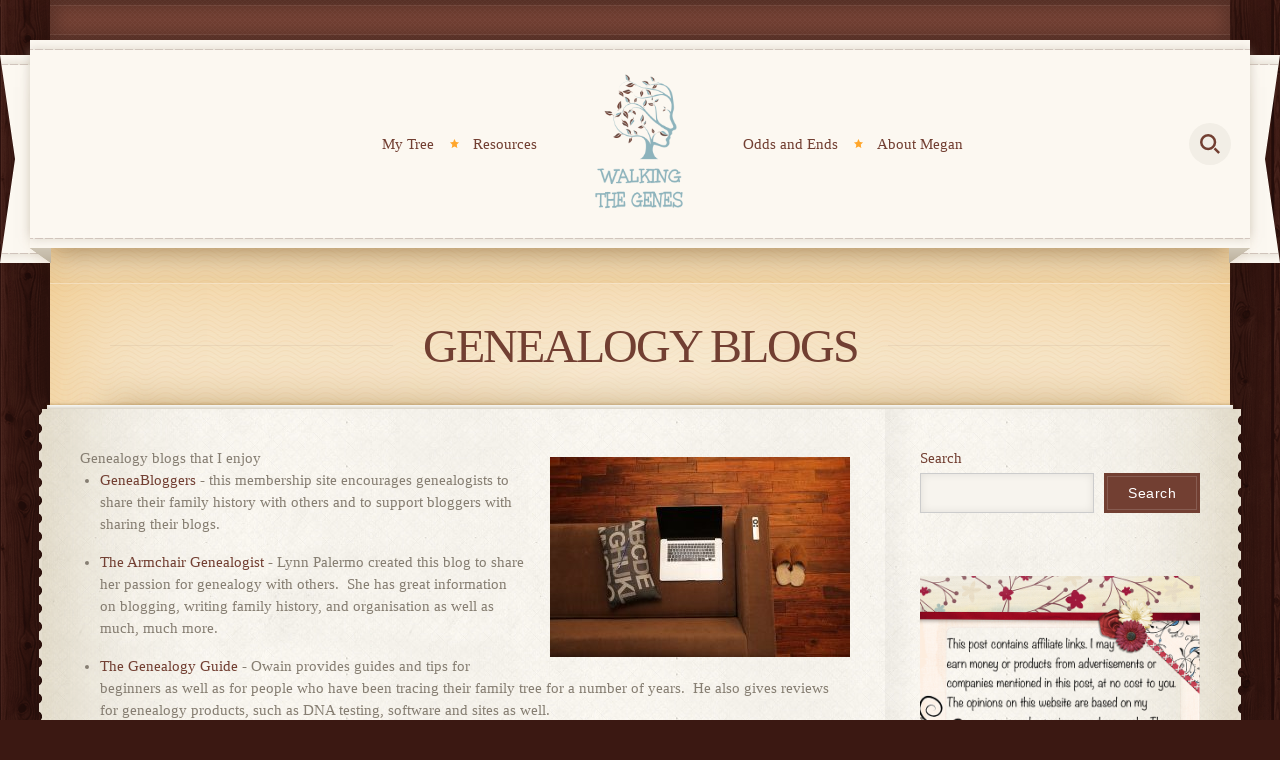

--- FILE ---
content_type: text/html; charset=UTF-8
request_url: https://walkingthegenes.com/resources/genealogy-websites/genealogy-blogs
body_size: 23268
content:
<!DOCTYPE html>
<html lang="en-AU">
	<head>
				<meta charset="UTF-8">
		<meta name="viewport" content="width=device-width, initial-scale=1, maximum-scale=1.0, user-scalable=no">
		<link rel="profile" href="http://gmpg.org/xfn/11">
		<link rel="pingback" href="https://walkingthegenes.com/xmlrpc.php">

		<title>Genealogy Blogs - Walking The Genes</title>

<!-- The SEO Framework by Sybre Waaijer -->
<meta name="robots" content="max-snippet:-1,max-image-preview:large,max-video-preview:-1" />
<link rel="canonical" href="https://walkingthegenes.com/resources/genealogy-websites/genealogy-blogs" />
<meta name="description" content="Genealogy blogs that I enjoy…" />
<meta property="og:type" content="website" />
<meta property="og:locale" content="en_GB" />
<meta property="og:site_name" content="Walking The Genes" />
<meta property="og:title" content="Genealogy Blogs" />
<meta property="og:description" content="Genealogy blogs that I enjoy…" />
<meta property="og:url" content="https://walkingthegenes.com/resources/genealogy-websites/genealogy-blogs" />
<meta property="og:image" content="https://walkingthegenes.com/wp-content/uploads/2018/02/Sitting-on-your-lounge-with-your-laptop-300x200.jpg" />
<meta name="twitter:card" content="summary_large_image" />
<meta name="twitter:title" content="Genealogy Blogs" />
<meta name="twitter:description" content="Genealogy blogs that I enjoy…" />
<meta name="twitter:image" content="https://walkingthegenes.com/wp-content/uploads/2018/02/Sitting-on-your-lounge-with-your-laptop-300x200.jpg" />
<script type="application/ld+json">{"@context":"https://schema.org","@graph":[{"@type":"WebSite","@id":"https://walkingthegenes.com/#/schema/WebSite","url":"https://walkingthegenes.com/","name":"Walking The Genes","description":"My Family History Blog","inLanguage":"en-AU","potentialAction":{"@type":"SearchAction","target":{"@type":"EntryPoint","urlTemplate":"https://walkingthegenes.com/search/{search_term_string}"},"query-input":"required name=search_term_string"},"publisher":{"@type":"Organization","@id":"https://walkingthegenes.com/#/schema/Organization","name":"Walking The Genes","url":"https://walkingthegenes.com/","logo":{"@type":"ImageObject","url":"https://walkingthegenes.com/wp-content/uploads/2018/04/cropped-Walking-the-Genes-Logo.png","contentUrl":"https://walkingthegenes.com/wp-content/uploads/2018/04/cropped-Walking-the-Genes-Logo.png","width":512,"height":512}}},{"@type":"WebPage","@id":"https://walkingthegenes.com/resources/genealogy-websites/genealogy-blogs","url":"https://walkingthegenes.com/resources/genealogy-websites/genealogy-blogs","name":"Genealogy Blogs - Walking The Genes","description":"Genealogy blogs that I enjoy…","inLanguage":"en-AU","isPartOf":{"@id":"https://walkingthegenes.com/#/schema/WebSite"},"breadcrumb":{"@type":"BreadcrumbList","@id":"https://walkingthegenes.com/#/schema/BreadcrumbList","itemListElement":[{"@type":"ListItem","position":1,"item":"https://walkingthegenes.com/","name":"Walking The Genes"},{"@type":"ListItem","position":2,"item":"https://walkingthegenes.com/category/genealogy-resources","name":"Category: Genealogy Resources"},{"@type":"ListItem","position":3,"item":"https://walkingthegenes.com/category/genealogy-resources/genealogy-websites","name":"Category: Genealogy Websites"},{"@type":"ListItem","position":4,"item":"https://walkingthegenes.com/resources","name":"Resources"},{"@type":"ListItem","position":5,"item":"https://walkingthegenes.com/resources/genealogy-websites","name":"Genealogy Websites"},{"@type":"ListItem","position":6,"name":"Genealogy Blogs"}]},"potentialAction":{"@type":"ReadAction","target":"https://walkingthegenes.com/resources/genealogy-websites/genealogy-blogs"}}]}</script>
<!-- / The SEO Framework by Sybre Waaijer | 49.53ms meta | 20.98ms boot -->

<link rel='dns-prefetch' href='//www.googletagmanager.com' />
<link rel="alternate" type="application/rss+xml" title="Walking The Genes &raquo; Feed" href="https://walkingthegenes.com/feed" />
<link rel="alternate" type="application/rss+xml" title="Walking The Genes &raquo; Comments Feed" href="https://walkingthegenes.com/comments/feed" />
<link rel="alternate" title="oEmbed (JSON)" type="application/json+oembed" href="https://walkingthegenes.com/wp-json/oembed/1.0/embed?url=https%3A%2F%2Fwalkingthegenes.com%2Fresources%2Fgenealogy-websites%2Fgenealogy-blogs" />
<link rel="alternate" title="oEmbed (XML)" type="text/xml+oembed" href="https://walkingthegenes.com/wp-json/oembed/1.0/embed?url=https%3A%2F%2Fwalkingthegenes.com%2Fresources%2Fgenealogy-websites%2Fgenealogy-blogs&#038;format=xml" />
<style id='wp-img-auto-sizes-contain-inline-css' type='text/css'>
img:is([sizes=auto i],[sizes^="auto," i]){contain-intrinsic-size:3000px 1500px}
/*# sourceURL=wp-img-auto-sizes-contain-inline-css */
</style>
<style id='wp-emoji-styles-inline-css' type='text/css'>

	img.wp-smiley, img.emoji {
		display: inline !important;
		border: none !important;
		box-shadow: none !important;
		height: 1em !important;
		width: 1em !important;
		margin: 0 0.07em !important;
		vertical-align: -0.1em !important;
		background: none !important;
		padding: 0 !important;
	}
/*# sourceURL=wp-emoji-styles-inline-css */
</style>
<style id='classic-theme-styles-inline-css' type='text/css'>
/*! This file is auto-generated */
.wp-block-button__link{color:#fff;background-color:#32373c;border-radius:9999px;box-shadow:none;text-decoration:none;padding:calc(.667em + 2px) calc(1.333em + 2px);font-size:1.125em}.wp-block-file__button{background:#32373c;color:#fff;text-decoration:none}
/*# sourceURL=/wp-includes/css/classic-themes.min.css */
</style>
<link rel='stylesheet' id='contact-form-7-css' href='https://walkingthegenes.com/wp-content/plugins/contact-form-7/includes/css/styles.css?ver=6.1.4' type='text/css' media='all' />
<link rel='stylesheet' id='sr7css-css' href='//walkingthegenes.com/wp-content/plugins/revslider/public/css/sr7.css?ver=6.7.34' type='text/css' media='all' />
<style id='woocommerce-inline-inline-css' type='text/css'>
.woocommerce form .form-row .required { visibility: visible; }
/*# sourceURL=woocommerce-inline-inline-css */
</style>
<link rel='stylesheet' id='retro-redux-custom-fonts-css-css' href='https://walkingthegenes.com/wp-content/themes/retro5/assets/css/redux-fonts.css?ver=1768832561' type='text/css' media='all' />
<link rel='stylesheet' id='retro-vars-css' href='https://walkingthegenes.com/wp-content/themes/retro5/assets/css/vars.min.css?ver=5.1.0.8' type='text/css' media='all' />
<link rel='stylesheet' id='bootstrap-grid-css' href='https://walkingthegenes.com/wp-content/themes/retro5/assets/css/bootstrap.min.css?ver=4.0.0' type='text/css' media='all' />
<link rel='stylesheet' id='animate.css-css' href='https://walkingthegenes.com/wp-content/themes/retro5/assets/css/animate.css?ver=3.5.2' type='text/css' media='all' />
<link rel='stylesheet' id='retro-owl.carousel-css' href='https://walkingthegenes.com/wp-content/themes/retro5/assets/css/owl.carousel.min.css?ver=2.2.1' type='text/css' media='all' />
<link rel='stylesheet' id='retro-css' href='https://walkingthegenes.com/wp-content/themes/retro5/assets/css/retro5.min.css?ver=5.1.0.8' type='text/css' media='all' />
<link rel='stylesheet' id='photoswipe-css' href='https://walkingthegenes.com/wp-content/plugins/woocommerce/assets/css/photoswipe/photoswipe.min.css?ver=10.4.3' type='text/css' media='all' />
<link rel='stylesheet' id='photoswipe-default-skin-css' href='https://walkingthegenes.com/wp-content/plugins/woocommerce/assets/css/photoswipe/default-skin/default-skin.min.css?ver=10.4.3' type='text/css' media='all' />
<link rel='stylesheet' id='retro-shop-css' href='https://walkingthegenes.com/wp-content/themes/retro5/assets/css/woocommerce.min.css?ver=5.1.0.8' type='text/css' media='all' />
<link rel='stylesheet' id='retro-mobile-css' href='https://walkingthegenes.com/wp-content/themes/retro5/assets/css/mobile.min.css?ver=5.1.0.8' type='text/css' media='all' />
<link rel='stylesheet' id='retro-style-dynamic-css' href='https://walkingthegenes.com/wp-content/uploads/retro-css/styles.css?ver=53' type='text/css' media='all' />
<script type="text/template" id="tmpl-variation-template">
	<div class="woocommerce-variation-description">{{{ data.variation.variation_description }}}</div>
	<div class="woocommerce-variation-price">{{{ data.variation.price_html }}}</div>
	<div class="woocommerce-variation-availability">{{{ data.variation.availability_html }}}</div>
</script>
<script type="text/template" id="tmpl-unavailable-variation-template">
	<p role="alert">Sorry, this product is unavailable. Please choose a different combination.</p>
</script>
<script type="text/javascript" src="//walkingthegenes.com/wp-content/plugins/revslider/public/js/libs/tptools.js?ver=6.7.34" id="tp-tools-js" async="async" data-wp-strategy="async"></script>
<script type="text/javascript" src="//walkingthegenes.com/wp-content/plugins/revslider/public/js/sr7.js?ver=6.7.34" id="sr7-js" async="async" data-wp-strategy="async"></script>
<script type="text/javascript" src="https://walkingthegenes.com/wp-includes/js/jquery/jquery.min.js?ver=3.7.1" id="jquery-core-js"></script>
<script type="text/javascript" src="https://walkingthegenes.com/wp-includes/js/jquery/jquery-migrate.min.js?ver=3.4.1" id="jquery-migrate-js"></script>
<script type="text/javascript" src="https://walkingthegenes.com/wp-content/plugins/woocommerce/assets/js/jquery-blockui/jquery.blockUI.min.js?ver=2.7.0-wc.10.4.3" id="wc-jquery-blockui-js" data-wp-strategy="defer"></script>
<script type="text/javascript" id="wc-add-to-cart-js-extra">
/* <![CDATA[ */
var wc_add_to_cart_params = {"ajax_url":"/wp-admin/admin-ajax.php","wc_ajax_url":"/?wc-ajax=%%endpoint%%","i18n_view_cart":"View cart","cart_url":"https://walkingthegenes.com","is_cart":"","cart_redirect_after_add":"no"};
//# sourceURL=wc-add-to-cart-js-extra
/* ]]> */
</script>
<script type="text/javascript" src="https://walkingthegenes.com/wp-content/plugins/woocommerce/assets/js/frontend/add-to-cart.min.js?ver=10.4.3" id="wc-add-to-cart-js" data-wp-strategy="defer"></script>
<script type="text/javascript" src="https://walkingthegenes.com/wp-content/plugins/woocommerce/assets/js/js-cookie/js.cookie.min.js?ver=2.1.4-wc.10.4.3" id="wc-js-cookie-js" data-wp-strategy="defer"></script>
<script type="text/javascript" src="https://walkingthegenes.com/wp-content/plugins/js_composer/assets/js/vendors/woocommerce-add-to-cart.js?ver=8.4.1" id="vc_woocommerce-add-to-cart-js-js"></script>

<!-- Google tag (gtag.js) snippet added by Site Kit -->
<!-- Google Analytics snippet added by Site Kit -->
<script type="text/javascript" src="https://www.googletagmanager.com/gtag/js?id=GT-NB9ZCNP" id="google_gtagjs-js" async></script>
<script type="text/javascript" id="google_gtagjs-js-after">
/* <![CDATA[ */
window.dataLayer = window.dataLayer || [];function gtag(){dataLayer.push(arguments);}
gtag("set","linker",{"domains":["walkingthegenes.com"]});
gtag("js", new Date());
gtag("set", "developer_id.dZTNiMT", true);
gtag("config", "GT-NB9ZCNP");
 window._googlesitekit = window._googlesitekit || {}; window._googlesitekit.throttledEvents = []; window._googlesitekit.gtagEvent = (name, data) => { var key = JSON.stringify( { name, data } ); if ( !! window._googlesitekit.throttledEvents[ key ] ) { return; } window._googlesitekit.throttledEvents[ key ] = true; setTimeout( () => { delete window._googlesitekit.throttledEvents[ key ]; }, 5 ); gtag( "event", name, { ...data, event_source: "site-kit" } ); }; 
//# sourceURL=google_gtagjs-js-after
/* ]]> */
</script>
<script type="text/javascript" src="https://walkingthegenes.com/wp-includes/js/underscore.min.js?ver=1.13.7" id="underscore-js"></script>
<script type="text/javascript" id="wp-util-js-extra">
/* <![CDATA[ */
var _wpUtilSettings = {"ajax":{"url":"/wp-admin/admin-ajax.php"}};
//# sourceURL=wp-util-js-extra
/* ]]> */
</script>
<script type="text/javascript" src="https://walkingthegenes.com/wp-includes/js/wp-util.min.js?ver=6.9" id="wp-util-js"></script>
<script type="text/javascript" id="wc-add-to-cart-variation-js-extra">
/* <![CDATA[ */
var wc_add_to_cart_variation_params = {"wc_ajax_url":"/?wc-ajax=%%endpoint%%","i18n_no_matching_variations_text":"Sorry, no products matched your selection. Please choose a different combination.","i18n_make_a_selection_text":"Please select some product options before adding this product to your cart.","i18n_unavailable_text":"Sorry, this product is unavailable. Please choose a different combination.","i18n_reset_alert_text":"Your selection has been reset. Please select some product options before adding this product to your cart."};
//# sourceURL=wc-add-to-cart-variation-js-extra
/* ]]> */
</script>
<script type="text/javascript" src="https://walkingthegenes.com/wp-content/plugins/woocommerce/assets/js/frontend/add-to-cart-variation.min.js?ver=10.4.3" id="wc-add-to-cart-variation-js" defer="defer" data-wp-strategy="defer"></script>
<script type="text/javascript" src="https://walkingthegenes.com/wp-content/plugins/woocommerce/assets/js/photoswipe/photoswipe.min.js?ver=4.1.1-wc.10.4.3" id="wc-photoswipe-js" defer="defer" data-wp-strategy="defer"></script>
<script type="text/javascript" src="https://walkingthegenes.com/wp-content/plugins/woocommerce/assets/js/photoswipe/photoswipe-ui-default.min.js?ver=4.1.1-wc.10.4.3" id="wc-photoswipe-ui-default-js" defer="defer" data-wp-strategy="defer"></script>
<script type="text/javascript" src="https://walkingthegenes.com/wp-content/plugins/woocommerce/assets/js/zoom/jquery.zoom.min.js?ver=1.7.21-wc.10.4.3" id="wc-zoom-js" defer="defer" data-wp-strategy="defer"></script>
<script></script><link rel="https://api.w.org/" href="https://walkingthegenes.com/wp-json/" /><link rel="alternate" title="JSON" type="application/json" href="https://walkingthegenes.com/wp-json/wp/v2/pages/1050" /><link rel="EditURI" type="application/rsd+xml" title="RSD" href="https://walkingthegenes.com/xmlrpc.php?rsd" />
<meta name="generator" content="Redux 4.5.8" /><meta name="generator" content="Site Kit by Google 1.168.0" />	<noscript><style>.woocommerce-product-gallery{ opacity: 1 !important; }</style></noscript>
	<style type="text/css">.recentcomments a{display:inline !important;padding:0 !important;margin:0 !important;}</style><meta name="generator" content="Powered by WPBakery Page Builder - drag and drop page builder for WordPress."/>
<link rel="preconnect" href="https://fonts.googleapis.com">
<link rel="preconnect" href="https://fonts.gstatic.com/" crossorigin>
<meta name="generator" content="Powered by Slider Revolution 6.7.34 - responsive, Mobile-Friendly Slider Plugin for WordPress with comfortable drag and drop interface." />
<style class='wp-fonts-local' type='text/css'>
@font-face{font-family:Inter;font-style:normal;font-weight:300 900;font-display:fallback;src:url('https://walkingthegenes.com/wp-content/plugins/woocommerce/assets/fonts/Inter-VariableFont_slnt,wght.woff2') format('woff2');font-stretch:normal;}
@font-face{font-family:Cardo;font-style:normal;font-weight:400;font-display:fallback;src:url('https://walkingthegenes.com/wp-content/plugins/woocommerce/assets/fonts/cardo_normal_400.woff2') format('woff2');}
</style>
<link rel="icon" href="https://walkingthegenes.com/wp-content/uploads/2018/04/cropped-Walking-the-Genes-Logo-32x32.png" sizes="32x32" />
<link rel="icon" href="https://walkingthegenes.com/wp-content/uploads/2018/04/cropped-Walking-the-Genes-Logo-192x192.png" sizes="192x192" />
<link rel="apple-touch-icon" href="https://walkingthegenes.com/wp-content/uploads/2018/04/cropped-Walking-the-Genes-Logo-180x180.png" />
<meta name="msapplication-TileImage" content="https://walkingthegenes.com/wp-content/uploads/2018/04/cropped-Walking-the-Genes-Logo-270x270.png" />
<script>
	window._tpt			??= {};
	window.SR7			??= {};
	_tpt.R				??= {};
	_tpt.R.fonts		??= {};
	_tpt.R.fonts.customFonts??= {};
	SR7.devMode			=  false;
	SR7.F 				??= {};
	SR7.G				??= {};
	SR7.LIB				??= {};
	SR7.E				??= {};
	SR7.E.gAddons		??= {};
	SR7.E.php 			??= {};
	SR7.E.nonce			= 'd137c39470';
	SR7.E.ajaxurl		= 'https://walkingthegenes.com/wp-admin/admin-ajax.php';
	SR7.E.resturl		= 'https://walkingthegenes.com/wp-json/';
	SR7.E.slug_path		= 'revslider/revslider.php';
	SR7.E.slug			= 'revslider';
	SR7.E.plugin_url	= 'https://walkingthegenes.com/wp-content/plugins/revslider/';
	SR7.E.wp_plugin_url = 'https://walkingthegenes.com/wp-content/plugins/';
	SR7.E.revision		= '6.7.34';
	SR7.E.fontBaseUrl	= '';
	SR7.G.breakPoints 	= [1240,1024,778,480];
	SR7.E.modules 		= ['module','page','slide','layer','draw','animate','srtools','canvas','defaults','carousel','navigation','media','modifiers','migration'];
	SR7.E.libs 			= ['WEBGL'];
	SR7.E.css 			= ['csslp','cssbtns','cssfilters','cssnav','cssmedia'];
	SR7.E.resources		= {};
	SR7.E.ytnc			= false;
	SR7.JSON			??= {};
/*! Slider Revolution 7.0 - Page Processor */
!function(){"use strict";window.SR7??={},window._tpt??={},SR7.version="Slider Revolution 6.7.16",_tpt.getMobileZoom=()=>_tpt.is_mobile?document.documentElement.clientWidth/window.innerWidth:1,_tpt.getWinDim=function(t){_tpt.screenHeightWithUrlBar??=window.innerHeight;let e=SR7.F?.modal?.visible&&SR7.M[SR7.F.module.getIdByAlias(SR7.F.modal.requested)];_tpt.scrollBar=window.innerWidth!==document.documentElement.clientWidth||e&&window.innerWidth!==e.c.module.clientWidth,_tpt.winW=_tpt.getMobileZoom()*window.innerWidth-(_tpt.scrollBar||"prepare"==t?_tpt.scrollBarW??_tpt.mesureScrollBar():0),_tpt.winH=_tpt.getMobileZoom()*window.innerHeight,_tpt.winWAll=document.documentElement.clientWidth},_tpt.getResponsiveLevel=function(t,e){SR7.M[e];return _tpt.closestGE(t,_tpt.winWAll)},_tpt.mesureScrollBar=function(){let t=document.createElement("div");return t.className="RSscrollbar-measure",t.style.width="100px",t.style.height="100px",t.style.overflow="scroll",t.style.position="absolute",t.style.top="-9999px",document.body.appendChild(t),_tpt.scrollBarW=t.offsetWidth-t.clientWidth,document.body.removeChild(t),_tpt.scrollBarW},_tpt.loadCSS=async function(t,e,s){return s?_tpt.R.fonts.required[e].status=1:(_tpt.R[e]??={},_tpt.R[e].status=1),new Promise(((i,n)=>{if(_tpt.isStylesheetLoaded(t))s?_tpt.R.fonts.required[e].status=2:_tpt.R[e].status=2,i();else{const o=document.createElement("link");o.rel="stylesheet";let l="text",r="css";o["type"]=l+"/"+r,o.href=t,o.onload=()=>{s?_tpt.R.fonts.required[e].status=2:_tpt.R[e].status=2,i()},o.onerror=()=>{s?_tpt.R.fonts.required[e].status=3:_tpt.R[e].status=3,n(new Error(`Failed to load CSS: ${t}`))},document.head.appendChild(o)}}))},_tpt.addContainer=function(t){const{tag:e="div",id:s,class:i,datas:n,textContent:o,iHTML:l}=t,r=document.createElement(e);if(s&&""!==s&&(r.id=s),i&&""!==i&&(r.className=i),n)for(const[t,e]of Object.entries(n))"style"==t?r.style.cssText=e:r.setAttribute(`data-${t}`,e);return o&&(r.textContent=o),l&&(r.innerHTML=l),r},_tpt.collector=function(){return{fragment:new DocumentFragment,add(t){var e=_tpt.addContainer(t);return this.fragment.appendChild(e),e},append(t){t.appendChild(this.fragment)}}},_tpt.isStylesheetLoaded=function(t){let e=t.split("?")[0];return Array.from(document.querySelectorAll('link[rel="stylesheet"], link[rel="preload"]')).some((t=>t.href.split("?")[0]===e))},_tpt.preloader={requests:new Map,preloaderTemplates:new Map,show:function(t,e){if(!e||!t)return;const{type:s,color:i}=e;if(s<0||"off"==s)return;const n=`preloader_${s}`;let o=this.preloaderTemplates.get(n);o||(o=this.build(s,i),this.preloaderTemplates.set(n,o)),this.requests.has(t)||this.requests.set(t,{count:0});const l=this.requests.get(t);clearTimeout(l.timer),l.count++,1===l.count&&(l.timer=setTimeout((()=>{l.preloaderClone=o.cloneNode(!0),l.anim&&l.anim.kill(),void 0!==_tpt.gsap?l.anim=_tpt.gsap.fromTo(l.preloaderClone,1,{opacity:0},{opacity:1}):l.preloaderClone.classList.add("sr7-fade-in"),t.appendChild(l.preloaderClone)}),150))},hide:function(t){if(!this.requests.has(t))return;const e=this.requests.get(t);e.count--,e.count<0&&(e.count=0),e.anim&&e.anim.kill(),0===e.count&&(clearTimeout(e.timer),e.preloaderClone&&(e.preloaderClone.classList.remove("sr7-fade-in"),e.anim=_tpt.gsap.to(e.preloaderClone,.3,{opacity:0,onComplete:function(){e.preloaderClone.remove()}})))},state:function(t){if(!this.requests.has(t))return!1;return this.requests.get(t).count>0},build:(t,e="#ffffff",s="")=>{if(t<0||"off"===t)return null;const i=parseInt(t);if(t="prlt"+i,isNaN(i))return null;if(_tpt.loadCSS(SR7.E.plugin_url+"public/css/preloaders/t"+i+".css","preloader_"+t),isNaN(i)||i<6){const n=`background-color:${e}`,o=1===i||2==i?n:"",l=3===i||4==i?n:"",r=_tpt.collector();["dot1","dot2","bounce1","bounce2","bounce3"].forEach((t=>r.add({tag:"div",class:t,datas:{style:l}})));const d=_tpt.addContainer({tag:"sr7-prl",class:`${t} ${s}`,datas:{style:o}});return r.append(d),d}{let n={};if(7===i){let t;e.startsWith("#")?(t=e.replace("#",""),t=`rgba(${parseInt(t.substring(0,2),16)}, ${parseInt(t.substring(2,4),16)}, ${parseInt(t.substring(4,6),16)}, `):e.startsWith("rgb")&&(t=e.slice(e.indexOf("(")+1,e.lastIndexOf(")")).split(",").map((t=>t.trim())),t=`rgba(${t[0]}, ${t[1]}, ${t[2]}, `),t&&(n.style=`border-top-color: ${t}0.65); border-bottom-color: ${t}0.15); border-left-color: ${t}0.65); border-right-color: ${t}0.15)`)}else 12===i&&(n.style=`background:${e}`);const o=[10,0,4,2,5,9,0,4,4,2][i-6],l=_tpt.collector(),r=l.add({tag:"div",class:"sr7-prl-inner",datas:n});Array.from({length:o}).forEach((()=>r.appendChild(l.add({tag:"span",datas:{style:`background:${e}`}}))));const d=_tpt.addContainer({tag:"sr7-prl",class:`${t} ${s}`});return l.append(d),d}}},SR7.preLoader={show:(t,e)=>{"off"!==(SR7.M[t]?.settings?.pLoader?.type??"off")&&_tpt.preloader.show(e||SR7.M[t].c.module,SR7.M[t]?.settings?.pLoader??{color:"#fff",type:10})},hide:(t,e)=>{"off"!==(SR7.M[t]?.settings?.pLoader?.type??"off")&&_tpt.preloader.hide(e||SR7.M[t].c.module)},state:(t,e)=>_tpt.preloader.state(e||SR7.M[t].c.module)},_tpt.prepareModuleHeight=function(t){window.SR7.M??={},window.SR7.M[t.id]??={},"ignore"==t.googleFont&&(SR7.E.ignoreGoogleFont=!0);let e=window.SR7.M[t.id];if(null==_tpt.scrollBarW&&_tpt.mesureScrollBar(),e.c??={},e.states??={},e.settings??={},e.settings.size??={},t.fixed&&(e.settings.fixed=!0),e.c.module=document.querySelector("sr7-module#"+t.id),e.c.adjuster=e.c.module.getElementsByTagName("sr7-adjuster")[0],e.c.content=e.c.module.getElementsByTagName("sr7-content")[0],"carousel"==t.type&&(e.c.carousel=e.c.content.getElementsByTagName("sr7-carousel")[0]),null==e.c.module||null==e.c.module)return;t.plType&&t.plColor&&(e.settings.pLoader={type:t.plType,color:t.plColor}),void 0===t.plType||"off"===t.plType||SR7.preLoader.state(t.id)&&SR7.preLoader.state(t.id,e.c.module)||SR7.preLoader.show(t.id,e.c.module),_tpt.winW||_tpt.getWinDim("prepare"),_tpt.getWinDim();let s=""+e.c.module.dataset?.modal;"modal"==s||"true"==s||"undefined"!==s&&"false"!==s||(e.settings.size.fullWidth=t.size.fullWidth,e.LEV??=_tpt.getResponsiveLevel(window.SR7.G.breakPoints,t.id),t.vpt=_tpt.fillArray(t.vpt,5),e.settings.vPort=t.vpt[e.LEV],void 0!==t.el&&"720"==t.el[4]&&t.gh[4]!==t.el[4]&&"960"==t.el[3]&&t.gh[3]!==t.el[3]&&"768"==t.el[2]&&t.gh[2]!==t.el[2]&&delete t.el,e.settings.size.height=null==t.el||null==t.el[e.LEV]||0==t.el[e.LEV]||"auto"==t.el[e.LEV]?_tpt.fillArray(t.gh,5,-1):_tpt.fillArray(t.el,5,-1),e.settings.size.width=_tpt.fillArray(t.gw,5,-1),e.settings.size.minHeight=_tpt.fillArray(t.mh??[0],5,-1),e.cacheSize={fullWidth:e.settings.size?.fullWidth,fullHeight:e.settings.size?.fullHeight},void 0!==t.off&&(t.off?.t&&(e.settings.size.m??={})&&(e.settings.size.m.t=t.off.t),t.off?.b&&(e.settings.size.m??={})&&(e.settings.size.m.b=t.off.b),t.off?.l&&(e.settings.size.p??={})&&(e.settings.size.p.l=t.off.l),t.off?.r&&(e.settings.size.p??={})&&(e.settings.size.p.r=t.off.r),e.offsetPrepared=!0),_tpt.updatePMHeight(t.id,t,!0))},_tpt.updatePMHeight=(t,e,s)=>{let i=SR7.M[t];var n=i.settings.size.fullWidth?_tpt.winW:i.c.module.parentNode.offsetWidth;n=0===n||isNaN(n)?_tpt.winW:n;let o=i.settings.size.width[i.LEV]||i.settings.size.width[i.LEV++]||i.settings.size.width[i.LEV--]||n,l=i.settings.size.height[i.LEV]||i.settings.size.height[i.LEV++]||i.settings.size.height[i.LEV--]||0,r=i.settings.size.minHeight[i.LEV]||i.settings.size.minHeight[i.LEV++]||i.settings.size.minHeight[i.LEV--]||0;if(l="auto"==l?0:l,l=parseInt(l),"carousel"!==e.type&&(n-=parseInt(e.onw??0)||0),i.MP=!i.settings.size.fullWidth&&n<o||_tpt.winW<o?Math.min(1,n/o):1,e.size.fullScreen||e.size.fullHeight){let t=parseInt(e.fho)||0,s=(""+e.fho).indexOf("%")>-1;e.newh=_tpt.winH-(s?_tpt.winH*t/100:t)}else e.newh=i.MP*Math.max(l,r);if(e.newh+=(parseInt(e.onh??0)||0)+(parseInt(e.carousel?.pt)||0)+(parseInt(e.carousel?.pb)||0),void 0!==e.slideduration&&(e.newh=Math.max(e.newh,parseInt(e.slideduration)/3)),e.shdw&&_tpt.buildShadow(e.id,e),i.c.adjuster.style.height=e.newh+"px",i.c.module.style.height=e.newh+"px",i.c.content.style.height=e.newh+"px",i.states.heightPrepared=!0,i.dims??={},i.dims.moduleRect=i.c.module.getBoundingClientRect(),i.c.content.style.left="-"+i.dims.moduleRect.left+"px",!i.settings.size.fullWidth)return s&&requestAnimationFrame((()=>{n!==i.c.module.parentNode.offsetWidth&&_tpt.updatePMHeight(e.id,e)})),void _tpt.bgStyle(e.id,e,window.innerWidth==_tpt.winW,!0);_tpt.bgStyle(e.id,e,window.innerWidth==_tpt.winW,!0),requestAnimationFrame((function(){s&&requestAnimationFrame((()=>{n!==i.c.module.parentNode.offsetWidth&&_tpt.updatePMHeight(e.id,e)}))})),i.earlyResizerFunction||(i.earlyResizerFunction=function(){requestAnimationFrame((function(){_tpt.getWinDim(),_tpt.moduleDefaults(e.id,e),_tpt.updateSlideBg(t,!0)}))},window.addEventListener("resize",i.earlyResizerFunction))},_tpt.buildShadow=function(t,e){let s=SR7.M[t];null==s.c.shadow&&(s.c.shadow=document.createElement("sr7-module-shadow"),s.c.shadow.classList.add("sr7-shdw-"+e.shdw),s.c.content.appendChild(s.c.shadow))},_tpt.bgStyle=async(t,e,s,i,n)=>{const o=SR7.M[t];if((e=e??o.settings).fixed&&!o.c.module.classList.contains("sr7-top-fixed")&&(o.c.module.classList.add("sr7-top-fixed"),o.c.module.style.position="fixed",o.c.module.style.width="100%",o.c.module.style.top="0px",o.c.module.style.left="0px",o.c.module.style.pointerEvents="none",o.c.module.style.zIndex=5e3,o.c.content.style.pointerEvents="none"),null==o.c.bgcanvas){let t=document.createElement("sr7-module-bg"),l=!1;if("string"==typeof e?.bg?.color&&e?.bg?.color.includes("{"))if(_tpt.gradient&&_tpt.gsap)e.bg.color=_tpt.gradient.convert(e.bg.color);else try{let t=JSON.parse(e.bg.color);(t?.orig||t?.string)&&(e.bg.color=JSON.parse(e.bg.color))}catch(t){return}let r="string"==typeof e?.bg?.color?e?.bg?.color||"transparent":e?.bg?.color?.string??e?.bg?.color?.orig??e?.bg?.color?.color??"transparent";if(t.style["background"+(String(r).includes("grad")?"":"Color")]=r,("transparent"!==r||n)&&(l=!0),o.offsetPrepared&&(t.style.visibility="hidden"),e?.bg?.image?.src&&(t.style.backgroundImage=`url(${e?.bg?.image.src})`,t.style.backgroundSize=""==(e.bg.image?.size??"")?"cover":e.bg.image.size,t.style.backgroundPosition=e.bg.image.position,t.style.backgroundRepeat=""==e.bg.image.repeat||null==e.bg.image.repeat?"no-repeat":e.bg.image.repeat,l=!0),!l)return;o.c.bgcanvas=t,e.size.fullWidth?t.style.width=_tpt.winW-(s&&_tpt.winH<document.body.offsetHeight?_tpt.scrollBarW:0)+"px":i&&(t.style.width=o.c.module.offsetWidth+"px"),e.sbt?.use?o.c.content.appendChild(o.c.bgcanvas):o.c.module.appendChild(o.c.bgcanvas)}o.c.bgcanvas.style.height=void 0!==e.newh?e.newh+"px":("carousel"==e.type?o.dims.module.h:o.dims.content.h)+"px",o.c.bgcanvas.style.left=!s&&e.sbt?.use||o.c.bgcanvas.closest("SR7-CONTENT")?"0px":"-"+(o?.dims?.moduleRect?.left??0)+"px"},_tpt.updateSlideBg=function(t,e){const s=SR7.M[t];let i=s.settings;s?.c?.bgcanvas&&(i.size.fullWidth?s.c.bgcanvas.style.width=_tpt.winW-(e&&_tpt.winH<document.body.offsetHeight?_tpt.scrollBarW:0)+"px":preparing&&(s.c.bgcanvas.style.width=s.c.module.offsetWidth+"px"))},_tpt.moduleDefaults=(t,e)=>{let s=SR7.M[t];null!=s&&null!=s.c&&null!=s.c.module&&(s.dims??={},s.dims.moduleRect=s.c.module.getBoundingClientRect(),s.c.content.style.left="-"+s.dims.moduleRect.left+"px",s.c.content.style.width=_tpt.winW-_tpt.scrollBarW+"px","carousel"==e.type&&(s.c.module.style.overflow="visible"),_tpt.bgStyle(t,e,window.innerWidth==_tpt.winW))},_tpt.getOffset=t=>{var e=t.getBoundingClientRect(),s=window.pageXOffset||document.documentElement.scrollLeft,i=window.pageYOffset||document.documentElement.scrollTop;return{top:e.top+i,left:e.left+s}},_tpt.fillArray=function(t,e){let s,i;t=Array.isArray(t)?t:[t];let n=Array(e),o=t.length;for(i=0;i<t.length;i++)n[i+(e-o)]=t[i],null==s&&"#"!==t[i]&&(s=t[i]);for(let t=0;t<e;t++)void 0!==n[t]&&"#"!=n[t]||(n[t]=s),s=n[t];return n},_tpt.closestGE=function(t,e){let s=Number.MAX_VALUE,i=-1;for(let n=0;n<t.length;n++)t[n]-1>=e&&t[n]-1-e<s&&(s=t[n]-1-e,i=n);return++i}}();</script>
		<style type="text/css" id="wp-custom-css">
			.entry-content ul li,
.entry-content ol li {
    padding-bottom: 16px;
}   
.entry-content img.alignleft {
    float: left !important;
    margin: 10px 25px 15px 0 !important;
    max-width: 45% !important;
}

.entry-content img.alignright {
    float: right !important;
    margin: 10px 0 15px 25px !important;
    max-width: 45% !important;
}
/* Preserve paragraph spacing */
.entry-content p {
    margin-bottom: 1.5em !important;
}
h1 {
    margin-top: 50px;
    margin-bottom: 25px;
}
h2 {
    margin-top: 40px;
    margin-bottom: 20px;
}
h3, h4, h5, h6 {
    margin-top: 30px;
    margin-bottom: 15px;
}
		</style>
		<noscript><style> .wpb_animate_when_almost_visible { opacity: 1; }</style></noscript>			<style id='wp-block-archives-inline-css' type='text/css'>
.wp-block-archives{box-sizing:border-box}.wp-block-archives-dropdown label{display:block}
/*# sourceURL=https://walkingthegenes.com/wp-includes/blocks/archives/style.min.css */
</style>
<style id='wp-block-image-inline-css' type='text/css'>
.wp-block-image>a,.wp-block-image>figure>a{display:inline-block}.wp-block-image img{box-sizing:border-box;height:auto;max-width:100%;vertical-align:bottom}@media not (prefers-reduced-motion){.wp-block-image img.hide{visibility:hidden}.wp-block-image img.show{animation:show-content-image .4s}}.wp-block-image[style*=border-radius] img,.wp-block-image[style*=border-radius]>a{border-radius:inherit}.wp-block-image.has-custom-border img{box-sizing:border-box}.wp-block-image.aligncenter{text-align:center}.wp-block-image.alignfull>a,.wp-block-image.alignwide>a{width:100%}.wp-block-image.alignfull img,.wp-block-image.alignwide img{height:auto;width:100%}.wp-block-image .aligncenter,.wp-block-image .alignleft,.wp-block-image .alignright,.wp-block-image.aligncenter,.wp-block-image.alignleft,.wp-block-image.alignright{display:table}.wp-block-image .aligncenter>figcaption,.wp-block-image .alignleft>figcaption,.wp-block-image .alignright>figcaption,.wp-block-image.aligncenter>figcaption,.wp-block-image.alignleft>figcaption,.wp-block-image.alignright>figcaption{caption-side:bottom;display:table-caption}.wp-block-image .alignleft{float:left;margin:.5em 1em .5em 0}.wp-block-image .alignright{float:right;margin:.5em 0 .5em 1em}.wp-block-image .aligncenter{margin-left:auto;margin-right:auto}.wp-block-image :where(figcaption){margin-bottom:1em;margin-top:.5em}.wp-block-image.is-style-circle-mask img{border-radius:9999px}@supports ((-webkit-mask-image:none) or (mask-image:none)) or (-webkit-mask-image:none){.wp-block-image.is-style-circle-mask img{border-radius:0;-webkit-mask-image:url('data:image/svg+xml;utf8,<svg viewBox="0 0 100 100" xmlns="http://www.w3.org/2000/svg"><circle cx="50" cy="50" r="50"/></svg>');mask-image:url('data:image/svg+xml;utf8,<svg viewBox="0 0 100 100" xmlns="http://www.w3.org/2000/svg"><circle cx="50" cy="50" r="50"/></svg>');mask-mode:alpha;-webkit-mask-position:center;mask-position:center;-webkit-mask-repeat:no-repeat;mask-repeat:no-repeat;-webkit-mask-size:contain;mask-size:contain}}:root :where(.wp-block-image.is-style-rounded img,.wp-block-image .is-style-rounded img){border-radius:9999px}.wp-block-image figure{margin:0}.wp-lightbox-container{display:flex;flex-direction:column;position:relative}.wp-lightbox-container img{cursor:zoom-in}.wp-lightbox-container img:hover+button{opacity:1}.wp-lightbox-container button{align-items:center;backdrop-filter:blur(16px) saturate(180%);background-color:#5a5a5a40;border:none;border-radius:4px;cursor:zoom-in;display:flex;height:20px;justify-content:center;opacity:0;padding:0;position:absolute;right:16px;text-align:center;top:16px;width:20px;z-index:100}@media not (prefers-reduced-motion){.wp-lightbox-container button{transition:opacity .2s ease}}.wp-lightbox-container button:focus-visible{outline:3px auto #5a5a5a40;outline:3px auto -webkit-focus-ring-color;outline-offset:3px}.wp-lightbox-container button:hover{cursor:pointer;opacity:1}.wp-lightbox-container button:focus{opacity:1}.wp-lightbox-container button:focus,.wp-lightbox-container button:hover,.wp-lightbox-container button:not(:hover):not(:active):not(.has-background){background-color:#5a5a5a40;border:none}.wp-lightbox-overlay{box-sizing:border-box;cursor:zoom-out;height:100vh;left:0;overflow:hidden;position:fixed;top:0;visibility:hidden;width:100%;z-index:100000}.wp-lightbox-overlay .close-button{align-items:center;cursor:pointer;display:flex;justify-content:center;min-height:40px;min-width:40px;padding:0;position:absolute;right:calc(env(safe-area-inset-right) + 16px);top:calc(env(safe-area-inset-top) + 16px);z-index:5000000}.wp-lightbox-overlay .close-button:focus,.wp-lightbox-overlay .close-button:hover,.wp-lightbox-overlay .close-button:not(:hover):not(:active):not(.has-background){background:none;border:none}.wp-lightbox-overlay .lightbox-image-container{height:var(--wp--lightbox-container-height);left:50%;overflow:hidden;position:absolute;top:50%;transform:translate(-50%,-50%);transform-origin:top left;width:var(--wp--lightbox-container-width);z-index:9999999999}.wp-lightbox-overlay .wp-block-image{align-items:center;box-sizing:border-box;display:flex;height:100%;justify-content:center;margin:0;position:relative;transform-origin:0 0;width:100%;z-index:3000000}.wp-lightbox-overlay .wp-block-image img{height:var(--wp--lightbox-image-height);min-height:var(--wp--lightbox-image-height);min-width:var(--wp--lightbox-image-width);width:var(--wp--lightbox-image-width)}.wp-lightbox-overlay .wp-block-image figcaption{display:none}.wp-lightbox-overlay button{background:none;border:none}.wp-lightbox-overlay .scrim{background-color:#fff;height:100%;opacity:.9;position:absolute;width:100%;z-index:2000000}.wp-lightbox-overlay.active{visibility:visible}@media not (prefers-reduced-motion){.wp-lightbox-overlay.active{animation:turn-on-visibility .25s both}.wp-lightbox-overlay.active img{animation:turn-on-visibility .35s both}.wp-lightbox-overlay.show-closing-animation:not(.active){animation:turn-off-visibility .35s both}.wp-lightbox-overlay.show-closing-animation:not(.active) img{animation:turn-off-visibility .25s both}.wp-lightbox-overlay.zoom.active{animation:none;opacity:1;visibility:visible}.wp-lightbox-overlay.zoom.active .lightbox-image-container{animation:lightbox-zoom-in .4s}.wp-lightbox-overlay.zoom.active .lightbox-image-container img{animation:none}.wp-lightbox-overlay.zoom.active .scrim{animation:turn-on-visibility .4s forwards}.wp-lightbox-overlay.zoom.show-closing-animation:not(.active){animation:none}.wp-lightbox-overlay.zoom.show-closing-animation:not(.active) .lightbox-image-container{animation:lightbox-zoom-out .4s}.wp-lightbox-overlay.zoom.show-closing-animation:not(.active) .lightbox-image-container img{animation:none}.wp-lightbox-overlay.zoom.show-closing-animation:not(.active) .scrim{animation:turn-off-visibility .4s forwards}}@keyframes show-content-image{0%{visibility:hidden}99%{visibility:hidden}to{visibility:visible}}@keyframes turn-on-visibility{0%{opacity:0}to{opacity:1}}@keyframes turn-off-visibility{0%{opacity:1;visibility:visible}99%{opacity:0;visibility:visible}to{opacity:0;visibility:hidden}}@keyframes lightbox-zoom-in{0%{transform:translate(calc((-100vw + var(--wp--lightbox-scrollbar-width))/2 + var(--wp--lightbox-initial-left-position)),calc(-50vh + var(--wp--lightbox-initial-top-position))) scale(var(--wp--lightbox-scale))}to{transform:translate(-50%,-50%) scale(1)}}@keyframes lightbox-zoom-out{0%{transform:translate(-50%,-50%) scale(1);visibility:visible}99%{visibility:visible}to{transform:translate(calc((-100vw + var(--wp--lightbox-scrollbar-width))/2 + var(--wp--lightbox-initial-left-position)),calc(-50vh + var(--wp--lightbox-initial-top-position))) scale(var(--wp--lightbox-scale));visibility:hidden}}
/*# sourceURL=https://walkingthegenes.com/wp-includes/blocks/image/style.min.css */
</style>
<style id='wp-block-search-inline-css' type='text/css'>
.wp-block-search__button{margin-left:10px;word-break:normal}.wp-block-search__button.has-icon{line-height:0}.wp-block-search__button svg{height:1.25em;min-height:24px;min-width:24px;width:1.25em;fill:currentColor;vertical-align:text-bottom}:where(.wp-block-search__button){border:1px solid #ccc;padding:6px 10px}.wp-block-search__inside-wrapper{display:flex;flex:auto;flex-wrap:nowrap;max-width:100%}.wp-block-search__label{width:100%}.wp-block-search.wp-block-search__button-only .wp-block-search__button{box-sizing:border-box;display:flex;flex-shrink:0;justify-content:center;margin-left:0;max-width:100%}.wp-block-search.wp-block-search__button-only .wp-block-search__inside-wrapper{min-width:0!important;transition-property:width}.wp-block-search.wp-block-search__button-only .wp-block-search__input{flex-basis:100%;transition-duration:.3s}.wp-block-search.wp-block-search__button-only.wp-block-search__searchfield-hidden,.wp-block-search.wp-block-search__button-only.wp-block-search__searchfield-hidden .wp-block-search__inside-wrapper{overflow:hidden}.wp-block-search.wp-block-search__button-only.wp-block-search__searchfield-hidden .wp-block-search__input{border-left-width:0!important;border-right-width:0!important;flex-basis:0;flex-grow:0;margin:0;min-width:0!important;padding-left:0!important;padding-right:0!important;width:0!important}:where(.wp-block-search__input){appearance:none;border:1px solid #949494;flex-grow:1;font-family:inherit;font-size:inherit;font-style:inherit;font-weight:inherit;letter-spacing:inherit;line-height:inherit;margin-left:0;margin-right:0;min-width:3rem;padding:8px;text-decoration:unset!important;text-transform:inherit}:where(.wp-block-search__button-inside .wp-block-search__inside-wrapper){background-color:#fff;border:1px solid #949494;box-sizing:border-box;padding:4px}:where(.wp-block-search__button-inside .wp-block-search__inside-wrapper) .wp-block-search__input{border:none;border-radius:0;padding:0 4px}:where(.wp-block-search__button-inside .wp-block-search__inside-wrapper) .wp-block-search__input:focus{outline:none}:where(.wp-block-search__button-inside .wp-block-search__inside-wrapper) :where(.wp-block-search__button){padding:4px 8px}.wp-block-search.aligncenter .wp-block-search__inside-wrapper{margin:auto}.wp-block[data-align=right] .wp-block-search.wp-block-search__button-only .wp-block-search__inside-wrapper{float:right}
/*# sourceURL=https://walkingthegenes.com/wp-includes/blocks/search/style.min.css */
</style>
<style id='wp-block-paragraph-inline-css' type='text/css'>
.is-small-text{font-size:.875em}.is-regular-text{font-size:1em}.is-large-text{font-size:2.25em}.is-larger-text{font-size:3em}.has-drop-cap:not(:focus):first-letter{float:left;font-size:8.4em;font-style:normal;font-weight:100;line-height:.68;margin:.05em .1em 0 0;text-transform:uppercase}body.rtl .has-drop-cap:not(:focus):first-letter{float:none;margin-left:.1em}p.has-drop-cap.has-background{overflow:hidden}:root :where(p.has-background){padding:1.25em 2.375em}:where(p.has-text-color:not(.has-link-color)) a{color:inherit}p.has-text-align-left[style*="writing-mode:vertical-lr"],p.has-text-align-right[style*="writing-mode:vertical-rl"]{rotate:180deg}
/*# sourceURL=https://walkingthegenes.com/wp-includes/blocks/paragraph/style.min.css */
</style>
<style id='global-styles-inline-css' type='text/css'>
:root{--wp--preset--aspect-ratio--square: 1;--wp--preset--aspect-ratio--4-3: 4/3;--wp--preset--aspect-ratio--3-4: 3/4;--wp--preset--aspect-ratio--3-2: 3/2;--wp--preset--aspect-ratio--2-3: 2/3;--wp--preset--aspect-ratio--16-9: 16/9;--wp--preset--aspect-ratio--9-16: 9/16;--wp--preset--color--black: #000000;--wp--preset--color--cyan-bluish-gray: #abb8c3;--wp--preset--color--white: #ffffff;--wp--preset--color--pale-pink: #f78da7;--wp--preset--color--vivid-red: #cf2e2e;--wp--preset--color--luminous-vivid-orange: #ff6900;--wp--preset--color--luminous-vivid-amber: #fcb900;--wp--preset--color--light-green-cyan: #7bdcb5;--wp--preset--color--vivid-green-cyan: #00d084;--wp--preset--color--pale-cyan-blue: #8ed1fc;--wp--preset--color--vivid-cyan-blue: #0693e3;--wp--preset--color--vivid-purple: #9b51e0;--wp--preset--gradient--vivid-cyan-blue-to-vivid-purple: linear-gradient(135deg,rgb(6,147,227) 0%,rgb(155,81,224) 100%);--wp--preset--gradient--light-green-cyan-to-vivid-green-cyan: linear-gradient(135deg,rgb(122,220,180) 0%,rgb(0,208,130) 100%);--wp--preset--gradient--luminous-vivid-amber-to-luminous-vivid-orange: linear-gradient(135deg,rgb(252,185,0) 0%,rgb(255,105,0) 100%);--wp--preset--gradient--luminous-vivid-orange-to-vivid-red: linear-gradient(135deg,rgb(255,105,0) 0%,rgb(207,46,46) 100%);--wp--preset--gradient--very-light-gray-to-cyan-bluish-gray: linear-gradient(135deg,rgb(238,238,238) 0%,rgb(169,184,195) 100%);--wp--preset--gradient--cool-to-warm-spectrum: linear-gradient(135deg,rgb(74,234,220) 0%,rgb(151,120,209) 20%,rgb(207,42,186) 40%,rgb(238,44,130) 60%,rgb(251,105,98) 80%,rgb(254,248,76) 100%);--wp--preset--gradient--blush-light-purple: linear-gradient(135deg,rgb(255,206,236) 0%,rgb(152,150,240) 100%);--wp--preset--gradient--blush-bordeaux: linear-gradient(135deg,rgb(254,205,165) 0%,rgb(254,45,45) 50%,rgb(107,0,62) 100%);--wp--preset--gradient--luminous-dusk: linear-gradient(135deg,rgb(255,203,112) 0%,rgb(199,81,192) 50%,rgb(65,88,208) 100%);--wp--preset--gradient--pale-ocean: linear-gradient(135deg,rgb(255,245,203) 0%,rgb(182,227,212) 50%,rgb(51,167,181) 100%);--wp--preset--gradient--electric-grass: linear-gradient(135deg,rgb(202,248,128) 0%,rgb(113,206,126) 100%);--wp--preset--gradient--midnight: linear-gradient(135deg,rgb(2,3,129) 0%,rgb(40,116,252) 100%);--wp--preset--font-size--small: 13px;--wp--preset--font-size--medium: 20px;--wp--preset--font-size--large: 36px;--wp--preset--font-size--x-large: 42px;--wp--preset--font-family--inter: "Inter", sans-serif;--wp--preset--font-family--cardo: Cardo;--wp--preset--spacing--20: 0.44rem;--wp--preset--spacing--30: 0.67rem;--wp--preset--spacing--40: 1rem;--wp--preset--spacing--50: 1.5rem;--wp--preset--spacing--60: 2.25rem;--wp--preset--spacing--70: 3.38rem;--wp--preset--spacing--80: 5.06rem;--wp--preset--shadow--natural: 6px 6px 9px rgba(0, 0, 0, 0.2);--wp--preset--shadow--deep: 12px 12px 50px rgba(0, 0, 0, 0.4);--wp--preset--shadow--sharp: 6px 6px 0px rgba(0, 0, 0, 0.2);--wp--preset--shadow--outlined: 6px 6px 0px -3px rgb(255, 255, 255), 6px 6px rgb(0, 0, 0);--wp--preset--shadow--crisp: 6px 6px 0px rgb(0, 0, 0);}:where(.is-layout-flex){gap: 0.5em;}:where(.is-layout-grid){gap: 0.5em;}body .is-layout-flex{display: flex;}.is-layout-flex{flex-wrap: wrap;align-items: center;}.is-layout-flex > :is(*, div){margin: 0;}body .is-layout-grid{display: grid;}.is-layout-grid > :is(*, div){margin: 0;}:where(.wp-block-columns.is-layout-flex){gap: 2em;}:where(.wp-block-columns.is-layout-grid){gap: 2em;}:where(.wp-block-post-template.is-layout-flex){gap: 1.25em;}:where(.wp-block-post-template.is-layout-grid){gap: 1.25em;}.has-black-color{color: var(--wp--preset--color--black) !important;}.has-cyan-bluish-gray-color{color: var(--wp--preset--color--cyan-bluish-gray) !important;}.has-white-color{color: var(--wp--preset--color--white) !important;}.has-pale-pink-color{color: var(--wp--preset--color--pale-pink) !important;}.has-vivid-red-color{color: var(--wp--preset--color--vivid-red) !important;}.has-luminous-vivid-orange-color{color: var(--wp--preset--color--luminous-vivid-orange) !important;}.has-luminous-vivid-amber-color{color: var(--wp--preset--color--luminous-vivid-amber) !important;}.has-light-green-cyan-color{color: var(--wp--preset--color--light-green-cyan) !important;}.has-vivid-green-cyan-color{color: var(--wp--preset--color--vivid-green-cyan) !important;}.has-pale-cyan-blue-color{color: var(--wp--preset--color--pale-cyan-blue) !important;}.has-vivid-cyan-blue-color{color: var(--wp--preset--color--vivid-cyan-blue) !important;}.has-vivid-purple-color{color: var(--wp--preset--color--vivid-purple) !important;}.has-black-background-color{background-color: var(--wp--preset--color--black) !important;}.has-cyan-bluish-gray-background-color{background-color: var(--wp--preset--color--cyan-bluish-gray) !important;}.has-white-background-color{background-color: var(--wp--preset--color--white) !important;}.has-pale-pink-background-color{background-color: var(--wp--preset--color--pale-pink) !important;}.has-vivid-red-background-color{background-color: var(--wp--preset--color--vivid-red) !important;}.has-luminous-vivid-orange-background-color{background-color: var(--wp--preset--color--luminous-vivid-orange) !important;}.has-luminous-vivid-amber-background-color{background-color: var(--wp--preset--color--luminous-vivid-amber) !important;}.has-light-green-cyan-background-color{background-color: var(--wp--preset--color--light-green-cyan) !important;}.has-vivid-green-cyan-background-color{background-color: var(--wp--preset--color--vivid-green-cyan) !important;}.has-pale-cyan-blue-background-color{background-color: var(--wp--preset--color--pale-cyan-blue) !important;}.has-vivid-cyan-blue-background-color{background-color: var(--wp--preset--color--vivid-cyan-blue) !important;}.has-vivid-purple-background-color{background-color: var(--wp--preset--color--vivid-purple) !important;}.has-black-border-color{border-color: var(--wp--preset--color--black) !important;}.has-cyan-bluish-gray-border-color{border-color: var(--wp--preset--color--cyan-bluish-gray) !important;}.has-white-border-color{border-color: var(--wp--preset--color--white) !important;}.has-pale-pink-border-color{border-color: var(--wp--preset--color--pale-pink) !important;}.has-vivid-red-border-color{border-color: var(--wp--preset--color--vivid-red) !important;}.has-luminous-vivid-orange-border-color{border-color: var(--wp--preset--color--luminous-vivid-orange) !important;}.has-luminous-vivid-amber-border-color{border-color: var(--wp--preset--color--luminous-vivid-amber) !important;}.has-light-green-cyan-border-color{border-color: var(--wp--preset--color--light-green-cyan) !important;}.has-vivid-green-cyan-border-color{border-color: var(--wp--preset--color--vivid-green-cyan) !important;}.has-pale-cyan-blue-border-color{border-color: var(--wp--preset--color--pale-cyan-blue) !important;}.has-vivid-cyan-blue-border-color{border-color: var(--wp--preset--color--vivid-cyan-blue) !important;}.has-vivid-purple-border-color{border-color: var(--wp--preset--color--vivid-purple) !important;}.has-vivid-cyan-blue-to-vivid-purple-gradient-background{background: var(--wp--preset--gradient--vivid-cyan-blue-to-vivid-purple) !important;}.has-light-green-cyan-to-vivid-green-cyan-gradient-background{background: var(--wp--preset--gradient--light-green-cyan-to-vivid-green-cyan) !important;}.has-luminous-vivid-amber-to-luminous-vivid-orange-gradient-background{background: var(--wp--preset--gradient--luminous-vivid-amber-to-luminous-vivid-orange) !important;}.has-luminous-vivid-orange-to-vivid-red-gradient-background{background: var(--wp--preset--gradient--luminous-vivid-orange-to-vivid-red) !important;}.has-very-light-gray-to-cyan-bluish-gray-gradient-background{background: var(--wp--preset--gradient--very-light-gray-to-cyan-bluish-gray) !important;}.has-cool-to-warm-spectrum-gradient-background{background: var(--wp--preset--gradient--cool-to-warm-spectrum) !important;}.has-blush-light-purple-gradient-background{background: var(--wp--preset--gradient--blush-light-purple) !important;}.has-blush-bordeaux-gradient-background{background: var(--wp--preset--gradient--blush-bordeaux) !important;}.has-luminous-dusk-gradient-background{background: var(--wp--preset--gradient--luminous-dusk) !important;}.has-pale-ocean-gradient-background{background: var(--wp--preset--gradient--pale-ocean) !important;}.has-electric-grass-gradient-background{background: var(--wp--preset--gradient--electric-grass) !important;}.has-midnight-gradient-background{background: var(--wp--preset--gradient--midnight) !important;}.has-small-font-size{font-size: var(--wp--preset--font-size--small) !important;}.has-medium-font-size{font-size: var(--wp--preset--font-size--medium) !important;}.has-large-font-size{font-size: var(--wp--preset--font-size--large) !important;}.has-x-large-font-size{font-size: var(--wp--preset--font-size--x-large) !important;}
/*# sourceURL=global-styles-inline-css */
</style>
</head>
	<body class="wp-singular page-template-default page page-id-1050 page-child parent-pageid-315 wp-theme-retro5 theme-retro5 woocommerce-no-js mobile-header-canvas-slide mobile-header--tablet-landscape theme-retro title-shadow-show mini-cart-show-when-added  grid-banners--border-hide  product-filters__layout--after-left back-to-top--mobile-hide sb_instagram__header--centered wpb-js-composer js-comp-ver-8.4.1 vc_responsive">
				<svg style="display: none" xmlns="http://www.w3.org/2000/svg"><symbol id="icon-retro-myaccount" viewBox="0 0 32 32"><path d="M22 16.375c1.5-1.5 2.5-3.563 2.5-6 0-4.75-4-8.688-8.875-8.5-4.313 0.188-7.938 3.75-8.125 8.313 0 2.438 1 4.688 2.5 6.375-3.813 1.875-6.25 5.625-6.25 10.188 0 3.375 0.188 3.375 12.25 3.375 12.25 0 12.25 0.188 12.25-3.375 0-4.75-2.438-8.5-6.25-10.375zM13.938 14.875c-0.938-0.563-1.688-1.313-2.25-2.25-1.5-3.563 1.125-6.813 4.313-6.813 2.625 0 4.688 2.063 4.688 4.75 0 2.25-1.688 4.125-3.75 4.5-0.375 0-0.563 0-0.938 0s-0.563 0-0.938 0c-0.375 0-0.75-0.188-1.125-0.188zM16 27.125c-8.5 0-8.688 0.188-8.688-1.125 0-3.063 2.688-6.438 6.438-7.375 0.75 0.188 1.5 0.375 2.25 0.375s1.5-0.188 2.25-0.375c3.938 0.938 6.25 4.125 6.25 7.375 0 1.5 0.375 1.125-8.5 1.125z"></path></symbol></svg><svg style="display: none" xmlns="http://www.w3.org/2000/svg"><symbol id="retro-header-cart-icon" width="20" height="18" viewBox="0 0 20 18"><polygon points="8 2 12 2 12 4 14 4 14 2.3 14 0 6 0 6 2.3 6 4 8 4 8 2" class="cart-icon-color"/><path d="M20,9V6H0V9H2.1l0.7,2H2v1H3.1l0.7,2H3v1H4.1l0.7,2H4v2H16V17H15.3l0.7-2H17V14H16.2l0.7-2H18V11H17.2l0.7-2H20ZM9,17H6.9L6.2,15H9v2Zm0-3H5.9L5.2,12H9v2Zm0-3H4.9L4.2,9H9v2Zm4.1,6H11V15h2.8Zm1-3H11V12h3.8Zm1-3H11V9h4.7Z" transform="translate(0 -1)" class="cart-icon-color"/></symbol></svg>		<div id="page-wrap" class="container">
			<div class="container-shadow">
				<header id="header" class="header header__drop-downs--shadow-on menu__drop-downs--border-on menu--stars-on header_cart_text--circle sticky-topline">
					<div class="sticky-header-filler"></div>
										<div class="header-wrap">
						<div class="container topline">
	<div class="flex-row topline-inner">
		<div class="header-left flex-column">
			<div class="header-block -left">
				            
			</div>
		</div>
		<div class="header-right flex-column">
			<div class="header-block -right">
				            
			</div>
		</div>  
	</div>
</div>
<div class="container">
	<div class="header-ribbon-left"><div class="header-ribbon__inner"></div></div>
	<div id="masthead" class="header-main">
		<div class="flex-row header-main__inner header-centered-logo header-style-1">
			<div class="header-left flex-column">
				<div class="header-block -left">
					<div class="header-items header-block -left">
										</div>
											<nav class="nav header-block -left ox-menu ox-megamenu" role="navigation">	
							<ul id="menu-menu-lefthand-side" class="ox-megamenu-navigation nav-menu" data-ox-mm-anim-type="fade"><li class='menu-item menu-item-type-post_type menu-item-object-page menu-item-has-children level0 menu-item-538 ox-dropdown--simple' data-ox-mm-a-h="item-center">
<a href="https://walkingthegenes.com/my-tree"><span class="name">My Tree</span></a>
<ul class='sub-menu ox-megamenu__dropdown' >
	<li class='menu-item menu-item-type-post_type menu-item-object-page level1 menu-item-539 ox-dropdown--simple' data-ox-mm-a-h="item-center">
<a href="https://walkingthegenes.com/my-tree/surnames-in-my-tree"><span class="name">Surnames in my Tree</span></a>

	</li>
	<li class='menu-item menu-item-type-post_type menu-item-object-page level1 menu-item-537 ox-dropdown--simple' data-ox-mm-a-h="item-center">
<a href="https://walkingthegenes.com/my-tree/stories-under-the-tree"><span class="name">Stories under the Tree</span></a>

	</li>
	<li class='menu-item menu-item-type-post_type menu-item-object-page level1 menu-item-536 ox-dropdown--simple' data-ox-mm-a-h="item-center">
<a href="https://walkingthegenes.com/my-tree/the-lives-of-the-tree"><span class="name">The Lives of the Tree</span></a>

	</li>
</ul>

</li>
<li class='menu-item menu-item-type-post_type menu-item-object-page current-page-ancestor current-menu-ancestor current_page_ancestor menu-item-has-children level0 menu-item-526 ox-dropdown--simple' data-ox-mm-a-h="item-center">
<a href="https://walkingthegenes.com/resources"><span class="name">Resources</span></a>
<ul class='sub-menu ox-megamenu__dropdown' >
	<li class='menu-item menu-item-type-post_type menu-item-object-page level1 menu-item-525 ox-dropdown--simple' data-ox-mm-a-h="item-center">
<a href="https://walkingthegenes.com/resources/genealogy-an-introduction"><span class="name">Genealogy: An Introduction</span></a>

	</li>
	<li class='menu-item menu-item-type-post_type menu-item-object-page current-page-ancestor current-menu-ancestor current-menu-parent current-page-parent current_page_parent current_page_ancestor menu-item-has-children level1 menu-item-527 ox-dropdown--simple' data-ox-mm-a-h="item-center">
<a href="https://walkingthegenes.com/resources/genealogy-websites"><span class="name">Genealogy Websites</span></a>
	<ul class='sub-menu ox-megamenu__dropdown' >
		<li class='menu-item menu-item-type-post_type menu-item-object-page level2 menu-item-1439 ox-dropdown--simple' data-ox-mm-a-h="item-center">
<a href="https://walkingthegenes.com/resources/genealogy-websites/archives-and-libraries"><span class="name">Archives and Libraries</span></a>

		</li>
		<li class='menu-item menu-item-type-post_type menu-item-object-page level2 menu-item-1049 ox-dropdown--simple' data-ox-mm-a-h="item-center">
<a href="https://walkingthegenes.com/resources/genealogy-websites/birth-marriage-death-records"><span class="name">Birth, Marriage, Death Records</span></a>

		</li>
		<li class='menu-item menu-item-type-post_type menu-item-object-page level2 menu-item-1472 ox-dropdown--simple' data-ox-mm-a-h="item-center">
<a href="https://walkingthegenes.com/resources/genealogy-websites/cemeteries"><span class="name">Cemeteries</span></a>

		</li>
		<li class='menu-item menu-item-type-post_type menu-item-object-page level2 menu-item-1421 ox-dropdown--simple' data-ox-mm-a-h="item-center">
<a href="https://walkingthegenes.com/resources/genealogy-websites/census"><span class="name">Census</span></a>

		</li>
		<li class='menu-item menu-item-type-post_type menu-item-object-page level2 menu-item-1072 ox-dropdown--simple' data-ox-mm-a-h="item-center">
<a href="https://walkingthegenes.com/resources/genealogy-websites/copyright-and-citations"><span class="name">Copyright and Citations</span></a>

		</li>
		<li class='menu-item menu-item-type-post_type menu-item-object-page level2 menu-item-1438 ox-dropdown--simple' data-ox-mm-a-h="item-center">
<a href="https://walkingthegenes.com/resources/genealogy-websites/gateway-sites"><span class="name">Gateway Sites</span></a>

		</li>
		<li class='menu-item menu-item-type-post_type menu-item-object-page current-menu-item page_item page-item-1050 current_page_item level2 menu-item-1053 ox-dropdown--simple' data-ox-mm-a-h="item-center">
<a href="https://walkingthegenes.com/resources/genealogy-websites/genealogy-blogs"><span class="name">Genealogy Blogs</span></a>

		</li>
		<li class='menu-item menu-item-type-post_type menu-item-object-page level2 menu-item-1540 ox-dropdown--simple' data-ox-mm-a-h="item-center">
<a href="https://walkingthegenes.com/resources/genealogy-websites/genealogy-software"><span class="name">Genealogy Software</span></a>

		</li>
		<li class='menu-item menu-item-type-post_type menu-item-object-page level2 menu-item-1455 ox-dropdown--simple' data-ox-mm-a-h="item-center">
<a href="https://walkingthegenes.com/resources/genealogy-websites/genealogical-and-family-history-societies"><span class="name">Genealogical and Family History Societies</span></a>

		</li>
		<li class='menu-item menu-item-type-post_type menu-item-object-page level2 menu-item-1641 ox-dropdown--simple' data-ox-mm-a-h="item-center">
<a href="https://walkingthegenes.com/resources/genealogy-websites/genealogy-courses"><span class="name">Genealogy Courses</span></a>

		</li>
		<li class='menu-item menu-item-type-post_type menu-item-object-page level2 menu-item-1636 ox-dropdown--simple' data-ox-mm-a-h="item-center">
<a href="https://walkingthegenes.com/resources/genealogy-websites/genealogy-forms"><span class="name">Genealogy Forms</span></a>

		</li>
		<li class='menu-item menu-item-type-post_type menu-item-object-page level2 menu-item-1556 ox-dropdown--simple' data-ox-mm-a-h="item-center">
<a href="https://walkingthegenes.com/resources/genealogy-websites/military"><span class="name">Military</span></a>

		</li>
		<li class='menu-item menu-item-type-post_type menu-item-object-page level2 menu-item-1071 ox-dropdown--simple' data-ox-mm-a-h="item-center">
<a href="https://walkingthegenes.com/resources/genealogy-websites/newspapers-and-publications"><span class="name">Newspapers and Publications</span></a>

		</li>
		<li class='menu-item menu-item-type-post_type menu-item-object-page level2 menu-item-1070 ox-dropdown--simple' data-ox-mm-a-h="item-center">
<a href="https://walkingthegenes.com/resources/genealogy-websites/obituaries"><span class="name">Obituaries</span></a>

		</li>
		<li class='menu-item menu-item-type-post_type menu-item-object-page level2 menu-item-1591 ox-dropdown--simple' data-ox-mm-a-h="item-center">
<a href="https://walkingthegenes.com/resources/genealogy-websites/prisons-and-convicts"><span class="name">Prisons and Convicts</span></a>

		</li>
		<li class='menu-item menu-item-type-post_type menu-item-object-page level2 menu-item-1658 ox-dropdown--simple' data-ox-mm-a-h="item-center">
<a href="https://walkingthegenes.com/resources/genealogy-websites/shipping-and-immigration"><span class="name">Shipping and Immigration</span></a>

		</li>
		<li class='menu-item menu-item-type-post_type menu-item-object-page level2 menu-item-1541 ox-dropdown--simple' data-ox-mm-a-h="item-center">
<a href="https://walkingthegenes.com/resources/genealogy-websites/subscription-genealogy-websites"><span class="name">Subscription Websites</span></a>

		</li>
	</ul>

	</li>
	<li class='menu-item menu-item-type-post_type menu-item-object-page menu-item-has-children level1 menu-item-1100 ox-dropdown--simple' data-ox-mm-a-h="item-center">
<a href="https://walkingthegenes.com/resources/tips-and-tricks"><span class="name">Tips and Tricks</span></a>
	<ul class='sub-menu ox-megamenu__dropdown' >
		<li class='menu-item menu-item-type-post_type menu-item-object-page level2 menu-item-566 ox-dropdown--simple' data-ox-mm-a-h="item-center">
<a href="https://walkingthegenes.com/resources/tips-and-tricks/an-introduction-to-ancestry-com"><span class="name">An Introduction to Ancestry.com</span></a>

		</li>
		<li class='menu-item menu-item-type-post_type menu-item-object-page level2 menu-item-610 ox-dropdown--simple' data-ox-mm-a-h="item-center">
<a href="https://walkingthegenes.com/resources/tips-and-tricks/how-to-find-my-ancestors"><span class="name">How to Find My Ancestors</span></a>

		</li>
	</ul>

	</li>
</ul>

</li>
</ul>						</nav>	
						
				</div>
			</div>

			<div class="flex-column logo">
	<a rel="home" href="https://walkingthegenes.com">
					<img class="logo" src="https://walkingthegenes.com/wp-content/uploads/2018/04/cropped-Walking-the-Genes-Logo.png" alt="Walking The Genes" height="512" width="512" />
								
			</a>
</div>

			<div class="header-right flex-column">
				<div class="header-block -right">
											<nav class="nav header-block -right ox-menu ox-megamenu" role="navigation">	
							<ul id="menu-menu-righthand-side" class="ox-megamenu-navigation nav-menu" data-ox-mm-anim-type="fade"><li class='menu-item menu-item-type-post_type menu-item-object-page menu-item-has-children level0 menu-item-1861 ox-dropdown--simple' data-ox-mm-a-h="item-center">
<a href="https://walkingthegenes.com/odds-and-ends"><span class="name">Odds and Ends</span></a>
<ul class='sub-menu ox-megamenu__dropdown' >
	<li class='menu-item menu-item-type-post_type menu-item-object-page level1 menu-item-3931 ox-dropdown--simple' data-ox-mm-a-h="item-center">
<a href="https://walkingthegenes.com/odds-and-ends/52-ancestors-in-52-weeks-2026-challenge"><span class="name">52 Ancestors in 52 Weeks 2026 Challenge</span></a>

	</li>
	<li class='menu-item menu-item-type-post_type menu-item-object-page level1 menu-item-1166 ox-dropdown--simple' data-ox-mm-a-h="item-center">
<a href="https://walkingthegenes.com/odds-and-ends/book-reviews"><span class="name">Book Reviews</span></a>

	</li>
	<li class='menu-item menu-item-type-post_type menu-item-object-page level1 menu-item-1865 ox-dropdown--simple' data-ox-mm-a-h="item-center">
<a href="https://walkingthegenes.com/odds-and-ends/genealogy-gift-ideas"><span class="name">Genealogy Gifts</span></a>

	</li>
	<li class='menu-item menu-item-type-post_type menu-item-object-page level1 menu-item-1868 ox-dropdown--simple' data-ox-mm-a-h="item-center">
<a href="https://walkingthegenes.com/odds-and-ends/genealogy-software-reviews"><span class="name">Genealogy Software Reviews</span></a>

	</li>
	<li class='menu-item menu-item-type-post_type menu-item-object-page level1 menu-item-2021 ox-dropdown--simple' data-ox-mm-a-h="item-center">
<a href="https://walkingthegenes.com/odds-and-ends/52-ancestors-in-52-weeks-2018-challenge"><span class="name">52 Ancestors in 52 Weeks 2018 Challenge</span></a>

	</li>
	<li class='menu-item menu-item-type-post_type menu-item-object-page level1 menu-item-2890 ox-dropdown--simple' data-ox-mm-a-h="item-center">
<a href="https://walkingthegenes.com/odds-and-ends/genealogy-do-over"><span class="name">Genealogy Do-Over</span></a>

	</li>
</ul>

</li>
<li class='menu-item menu-item-type-post_type menu-item-object-page menu-item-has-children level0 menu-item-534 ox-dropdown--simple' data-ox-mm-a-h="item-center">
<a href="https://walkingthegenes.com/about-megan"><span class="name">About Megan</span></a>
<ul class='sub-menu ox-megamenu__dropdown' >
	<li class='menu-item menu-item-type-post_type menu-item-object-page level1 menu-item-545 ox-dropdown--simple' data-ox-mm-a-h="item-center">
<a href="https://walkingthegenes.com/about-megan/affiliate-disclosure"><span class="name">Affiliate Disclosure</span></a>

	</li>
	<li class='menu-item menu-item-type-post_type menu-item-object-page level1 menu-item-2716 ox-dropdown--simple' data-ox-mm-a-h="item-center">
<a href="https://walkingthegenes.com/about-megan/cookies-policy"><span class="name">Cookies Policy</span></a>

	</li>
	<li class='menu-item menu-item-type-post_type menu-item-object-page level1 menu-item-2713 ox-dropdown--simple' data-ox-mm-a-h="item-center">
<a href="https://walkingthegenes.com/about-megan/data-access-request"><span class="name">Data Access Request</span></a>

	</li>
	<li class='menu-item menu-item-type-post_type menu-item-object-page menu-item-privacy-policy level1 menu-item-524 ox-dropdown--simple' data-ox-mm-a-h="item-center">
<a href="https://walkingthegenes.com/about-megan/privacy-policy"><span class="name">Privacy Policy</span></a>

	</li>
</ul>

</li>
</ul>						</nav>	
										<div class="header-items header-block -right">
					<div class="header-item search header__item__search--search-slideout slideout-search--click" >
	<div class="item-w-circle"><div class="item-circle"></div>
	<svg data-name="search-icon" xmlns="http://www.w3.org/2000/svg" viewBox="0 0 16 16" width="16" height="16">
		<path class="search-icon-color" d="M6.5,0A6.5,6.5,0,1,0,13,6.5,6.5,6.5,0,0,0,6.5,0Zm0,11A4.5,4.5,0,1,1,11,6.5,4.5,4.5,0,0,1,6.5,11Z" transform="translate(0 0)"/>
		<rect class="search-icon-color"  x="10.8" y="12.4" width="5.2" height="2" transform="translate(13.4 -5.6) rotate(45)"/>
	</svg>
	</div>
	
		
		<!-- close button -->

		<div id="slideout-search" class="retro-search-slideout retro-search-modal" style="display:none;">
			<div class="search-wrap" data-ajaxurl="">
				<div class="retro-search-bar">
					<form method="GET" class="ajax-search-form" action="https://walkingthegenes.com/">
												<!-- Search Input -->
						<input  class="retro-search-input" type="text" name="s" placeholder="Type here to Search" autocomplete="off">
						<!--Search Icon -->
						<button type="submit" class="search-submit">
							<span class="screen-reader-text">Search</span>
							<svg version="1.1" data-name="retro-ribbon" xmlns="http://www.w3.org/2000/svg" xmlns:xlink="http://www.w3.org/1999/xlink" x="0px" y="0px"
	 viewBox="0 0 40 44" width="40" height="44" xml:space="preserve">
	<polygon class="retro-ribbon-bg" points="40,44 19.9,36 0,44 0,0 40,0 "/>
	<polygon class="retro-ribbon-stroke" points="36.5,38.5 19.9,32.2 3.5,38.5 3.5,3.5 36.5,3.5 " style="fill:none;stroke-miterlimit:10"/>
</svg>
<svg class="search-icon" data-name="search-icon" xmlns="http://www.w3.org/2000/svg" viewBox="0 0 16 16" width="16" height="16">
	<path class="retro-ribbon-icon-color" d="M6.5,0A6.5,6.5,0,1,0,13,6.5,6.5,6.5,0,0,0,6.5,0Zm0,11A4.5,4.5,0,1,1,11,6.5,4.5,4.5,0,0,1,6.5,11Z" transform="translate(0 0)"/>
	<rect class="retro-ribbon-icon-color"  x="10.8" y="12.4" width="5.2" height="2" transform="translate(13.4 -5.6) rotate(45)"/>
</svg>




						</button>

													<input type="hidden" name="post_type" value="" />
											</form>
				</div>
			</div>
		</div>
	</div>


					</div>
				</div>
			</div>
		</div> <!-- end container -->
	</div> <!-- end masthead -->
	<div class="header-ribbon-right"><div class="header-ribbon__inner"></div></div>
</div>					</div>
				</header>
				<header id="header-mobile" class="header-mobile header_cart_text--circle header__drop-downs--shadow-on">
					<div class="sticky-header-filler"></div>
					<div class="header-mobile-wrap">
						<div class="container topline">
	<div class="flex-row topline-inner">
		<div class="header-left flex-column">
			<div class="header-block -left">
				            
			</div>
		</div>
		<div class="header-right flex-column">
			<div class="header-block -right">
				            
			</div>
		</div>  
	</div>
</div>
<div class="header-mobile">
	<div class="container header-main__inner">
		<div class="flex-row  header-centered-logo">
			<div class="header-left flex-column">
				<div class="header-block -left">
					<div class="header-items header-block -left">
											</div>
				</div>
			</div>

			<div class="flex-column logo logo-outside">
	<a rel="home" href="https://walkingthegenes.com">
									<img class="logo" src="https://walkingthegenes.com/wp-content/uploads/2018/04/cropped-Walking-the-Genes-Logo.png" alt="Walking The Genes" height="512" width="512" />
											</a>
</div>

			<div class="header-right flex-column">
				<div class="header-block -right">
					<div class="header-items header-block -right">
					<div class="header-item search header__item__search--fullscreen-search slideout-search--click"  data-retro-overlay="#fullscreen-search" >
	<div class="item-w-circle"><div class="item-circle"></div>
	<svg data-name="search-icon" xmlns="http://www.w3.org/2000/svg" viewBox="0 0 16 16" width="16" height="16">
		<path class="search-icon-color" d="M6.5,0A6.5,6.5,0,1,0,13,6.5,6.5,6.5,0,0,0,6.5,0Zm0,11A4.5,4.5,0,1,1,11,6.5,4.5,4.5,0,0,1,6.5,11Z" transform="translate(0 0)"/>
		<rect class="search-icon-color"  x="10.8" y="12.4" width="5.2" height="2" transform="translate(13.4 -5.6) rotate(45)"/>
	</svg>
	</div>
		
		<!-- close button -->

		<div id="fullscreen-search" class="retro-fullscreen-search retro-search-modal" style="display:none;">
			<div class="search-wrap" data-ajaxurl="">
				<div class="retro-search-bar">
					<form method="GET" class="ajax-search-form" action="https://walkingthegenes.com/">
												<!-- Search Input -->
						<input  class="retro-search-input" type="text" name="s" placeholder="Type here to Search" autocomplete="off">
						<!--Search Icon -->
						<button type="submit" class="search-submit">
							<span class="screen-reader-text">Search</span>
							<svg version="1.1" data-name="retro-ribbon" xmlns="http://www.w3.org/2000/svg" xmlns:xlink="http://www.w3.org/1999/xlink" x="0px" y="0px"
	 viewBox="0 0 40 44" width="40" height="44" xml:space="preserve">
	<polygon class="retro-ribbon-bg" points="40,44 19.9,36 0,44 0,0 40,0 "/>
	<polygon class="retro-ribbon-stroke" points="36.5,38.5 19.9,32.2 3.5,38.5 3.5,3.5 36.5,3.5 " style="fill:none;stroke-miterlimit:10"/>
</svg>
<svg class="search-icon" data-name="search-icon" xmlns="http://www.w3.org/2000/svg" viewBox="0 0 16 16" width="16" height="16">
	<path class="retro-ribbon-icon-color" d="M6.5,0A6.5,6.5,0,1,0,13,6.5,6.5,6.5,0,0,0,6.5,0Zm0,11A4.5,4.5,0,1,1,11,6.5,4.5,4.5,0,0,1,6.5,11Z" transform="translate(0 0)"/>
	<rect class="retro-ribbon-icon-color"  x="10.8" y="12.4" width="5.2" height="2" transform="translate(13.4 -5.6) rotate(45)"/>
</svg>




						</button>

													<input type="hidden" name="post_type" value="" />
											</form>
				</div>
			</div>
		</div>
		</div>


<div class="header-item myaccount" data-retro-overlay="#retro_fullscreen_login" data-retro-overlay-config='{"wrap_modal":{"class":"retro-overlay-modal retro-overlay-login"}}'>
			<div class="item-w-circle">
		<span class="item-circle"></span><svg class="icon-retro-myaccount-l header-icon header-svg-icon-color" style="fill:currentColor" width="22" height="28"><use xlink:href="#icon-retro-myaccount"></use></svg><svg class="icon-retro-myaccount-s" xmlns="http://www.w3.org/2000/svg" width="14" height="16" viewBox="0 0 14 16"><path d="M14.9,14a7,7,0,0,0-3.7-5.2,5,5,0,1,0-6.5,0A7,7,0,0,0,1.1,14H1v2H15V14H14.9ZM8,2.2A2.8,2.8,0,1,1,5.2,5,2.8,2.8,0,0,1,8,2.2ZM3.3,14a4.8,4.8,0,0,1,9.5,0H3.3Z" transform="translate(-1)" class="header-svg-icon-color"/></svg>		</div>		
			</div>

<div class="header-item cart header__item header__item__cart--canvas-slide">
	<a class="cart item-w-circle" href="https://walkingthegenes.com">
		<span class="item-circle"></span>
        <svg version="1.1" xmlns:xlink="http://www.w3.org/1999/xlink" class="header-icon cart-icon-color"  width="20" height="18"><use xlink:href="#retro-header-cart-icon"/></svg>
			</a>
		<div id="retro_woocommerce_mini_cart_mobile" class="retro_woocommerce_mini_cart_drop " style="display: none;">
					
		<div class="widget_shopping_cart_content">
			
	<div class="woocommerce-mini-cart__empty-message">
		<svg version="1.1" xmlns:xlink="http://www.w3.org/1999/xlink" class="cart-icon"  width="20" height="18"><use xlink:href="#retro-header-cart-icon"/></svg>
		<h3>No products in the cart.</h3>
	</div>


		</div>
	</div>
</div>
					</div>
				</div>
			</div>
		</div>
		<div class="flex-row justify-content-center">
				</div>
	</div>
</div>
					</div>
				</header>
<div class="main-bg">
	
<section class="title-area-wrap title-area-standart page-title align-center default-style">
		
		<div class="page-heading-text">

													<div class="page-title-wrap title-lines-lr"><h1 class="entry-title">Genealogy Blogs</h1></div>
											</div>

		</section>
	<div class="main-top"></div>
	<div role="main" class="main">
		<div class="main-shadow"></div>
		<div class="main-pattern">
			<div id="primary" class="content-area">
				<section class="page-layout page-layout--standard page-layout--right-sidebar">
	<div class="row">
		<div class="content-col">
			
	
			

		<div class="entry-content single-page">

<span style="font-family: georgia, palatino, serif;">Genealogy blogs that I enjoy<img fetchpriority="high" decoding="async" class="alignright size-medium wp-image-1932" src="https://walkingthegenes.com/wp-content/uploads/2018/02/Sitting-on-your-lounge-with-your-laptop-300x200.jpg" alt="Sitting on my lounge trawling through Trove" width="300" height="200" srcset="https://walkingthegenes.com/wp-content/uploads/2018/02/Sitting-on-your-lounge-with-your-laptop-300x200.jpg 300w, https://walkingthegenes.com/wp-content/uploads/2018/02/Sitting-on-your-lounge-with-your-laptop.jpg 640w" sizes="(max-width: 300px) 100vw, 300px" /></span>
<ul>
 	<li><span style="font-family: georgia, palatino, serif;"><a href="http://geneabloggers.com" target="_blank" rel="noopener">GeneaBloggers</a> - this membership site encourages genealogists to share their family history with others and to support bloggers with sharing their blogs.</span></li>
 	<li><span style="font-family: georgia, palatino, serif;"><a href="http://www.thearmchairgenealogist.com" target="_blank" rel="noopener">The Armchair Genealogist</a> - Lynn Palermo created this blog to share her passion for genealogy with others.  She has great information on blogging, writing family history, and organisation as well as much, much more.</span></li>
 	<li><span style="font-family: georgia, palatino, serif;"><a href="https://thegenealogyguide.com/" target="_blank" rel="noopener">The Genealogy Guide</a> - Owain provides guides and tips for beginners as well as for people who have been tracing their family tree for a number of years.  He also gives reviews for genealogy products, such as DNA testing, software and sites as well.</span></li>
 	<li><span style="font-family: georgia, palatino, serif;"><a href="https://thatmomentintime-crissouli.blogspot.com.au" target="_blank" rel="noopener">That Moment in Time</a> - Chris operates this blog has a great "Friday Fossicking" theme whereby interesting blog posts she has found are showcased.  I have been fortunate to have had a few of my posts mentioned over time.  Head over and check it out!</span></li>
</ul>
<div class="grammarly-disable-indicator"></div><!-- CONTENT END 1 -->

	

</div><!-- .entry-content -->

	
		</div>
		<div class="sidebar-col">
			<aside id="block-15" class="widget widget_block widget_search"><form role="search" method="get" action="https://walkingthegenes.com/" class="wp-block-search__button-outside wp-block-search__text-button wp-block-search"    ><label class="wp-block-search__label" for="wp-block-search__input-1" >Search</label><div class="wp-block-search__inside-wrapper" ><input class="wp-block-search__input" id="wp-block-search__input-1" placeholder="" value="" type="search" name="s" required /><button aria-label="Search" class="wp-block-search__button wp-element-button" type="submit" >Search</button></div></form></aside><aside id="block-16" class="widget widget_block widget_media_image">
<figure class="wp-block-image size-full"><img loading="lazy" decoding="async" width="640" height="640" src="https://walkingthegenes.com/wp-content/uploads/2017/11/Affiliate-Disclosure-1.png" alt="This website uses affiliate links." class="wp-image-1104" srcset="https://walkingthegenes.com/wp-content/uploads/2017/11/Affiliate-Disclosure-1.png 640w, https://walkingthegenes.com/wp-content/uploads/2017/11/Affiliate-Disclosure-1-150x150.png 150w, https://walkingthegenes.com/wp-content/uploads/2017/11/Affiliate-Disclosure-1-300x300.png 300w" sizes="auto, (max-width: 640px) 100vw, 640px" /></figure>
</aside><aside id="block-21" class="widget widget_block widget_media_image">
<figure class="wp-block-image"><img decoding="async" src="https://my.wealthyaffiliate.com/banners/show/wa_starter_350x350.png" alt=""/></figure>
</aside><aside id="block-24" class="widget widget_block widget_archive"><ul class="wp-block-archives-list wp-block-archives">	<li><a href='https://walkingthegenes.com/2026/01'>January 2026</a></li>
	<li><a href='https://walkingthegenes.com/2025/10'>October 2025</a></li>
	<li><a href='https://walkingthegenes.com/2023/08'>August 2023</a></li>
	<li><a href='https://walkingthegenes.com/2023/07'>July 2023</a></li>
	<li><a href='https://walkingthegenes.com/2019/05'>May 2019</a></li>
	<li><a href='https://walkingthegenes.com/2019/04'>April 2019</a></li>
	<li><a href='https://walkingthegenes.com/2019/03'>March 2019</a></li>
	<li><a href='https://walkingthegenes.com/2019/02'>February 2019</a></li>
	<li><a href='https://walkingthegenes.com/2019/01'>January 2019</a></li>
	<li><a href='https://walkingthegenes.com/2018/12'>December 2018</a></li>
	<li><a href='https://walkingthegenes.com/2018/11'>November 2018</a></li>
	<li><a href='https://walkingthegenes.com/2018/10'>October 2018</a></li>
	<li><a href='https://walkingthegenes.com/2018/09'>September 2018</a></li>
	<li><a href='https://walkingthegenes.com/2018/08'>August 2018</a></li>
	<li><a href='https://walkingthegenes.com/2018/07'>July 2018</a></li>
	<li><a href='https://walkingthegenes.com/2018/06'>June 2018</a></li>
	<li><a href='https://walkingthegenes.com/2018/05'>May 2018</a></li>
	<li><a href='https://walkingthegenes.com/2018/04'>April 2018</a></li>
	<li><a href='https://walkingthegenes.com/2018/03'>March 2018</a></li>
	<li><a href='https://walkingthegenes.com/2018/02'>February 2018</a></li>
	<li><a href='https://walkingthegenes.com/2018/01'>January 2018</a></li>
	<li><a href='https://walkingthegenes.com/2017/12'>December 2017</a></li>
	<li><a href='https://walkingthegenes.com/2017/11'>November 2017</a></li>
	<li><a href='https://walkingthegenes.com/2017/10'>October 2017</a></li>
	<li><a href='https://walkingthegenes.com/2016/09'>September 2016</a></li>
</ul></aside><aside id="block-25" class="widget widget_block widget_text">
<p></p>
</aside>		</div>
	</div>
</section>
			</div><!-- #primary -->

</div><!-- / main-patern -->
</div><!-- / main -->
<div class="main-bottom">      
</div>
<!-- Additional content area above the footer -->
<div class="above-footer-content-area">
	<div class="container">
		
	</div>
</div>
<!-- End of Additional content area above the footer -->
		
</div><!-- / main-bg -->

	<div class="footer-area-divider"></div>
	<!-- Footer Area -->
	<footer id="colophon"class="footer-area " role="contentinfo">
		
			<!-- Footer Widgets -->
					<div class="row ">

												<div class="col-md-6 col-xl-4">
							<!-- Footer widget area 1 -->
							<aside id="search-5" class="widget widget_search"><form role="search" method="get" class="search-form" action="https://walkingthegenes.com/">
	<input type="text" required class="search-field" 
		   placeholder="Search..." 
		   value="" name="s" id="search"
		   title="Search for:" />	
	<button type="submit" value="Search" class="search-submit">
		<span class="screen-reader-text">Search</span>
		<svg version="1.1" data-name="retro-ribbon" xmlns="http://www.w3.org/2000/svg" xmlns:xlink="http://www.w3.org/1999/xlink" x="0px" y="0px"
	 viewBox="0 0 40 44" width="40" height="44" xml:space="preserve">
	<polygon class="retro-ribbon-bg" points="40,44 19.9,36 0,44 0,0 40,0 "/>
	<polygon class="retro-ribbon-stroke" points="36.5,38.5 19.9,32.2 3.5,38.5 3.5,3.5 36.5,3.5 " style="fill:none;stroke-miterlimit:10"/>
</svg>
<svg class="search-icon" data-name="search-icon" xmlns="http://www.w3.org/2000/svg" viewBox="0 0 16 16" width="16" height="16">
	<path class="retro-ribbon-icon-color" d="M6.5,0A6.5,6.5,0,1,0,13,6.5,6.5,6.5,0,0,0,6.5,0Zm0,11A4.5,4.5,0,1,1,11,6.5,4.5,4.5,0,0,1,6.5,11Z" transform="translate(0 0)"/>
	<rect class="retro-ribbon-icon-color"  x="10.8" y="12.4" width="5.2" height="2" transform="translate(13.4 -5.6) rotate(45)"/>
</svg>




	</button>
</form>



</aside><aside id="media_image-2" class="widget widget_media_image"><a href="https://walkingthegenes.com/about-megan/affiliate-disclosure"><img width="300" height="300" src="https://walkingthegenes.com/wp-content/uploads/2017/11/Affiliate-Disclosure-1-300x300.png" class="image wp-image-1104  attachment-medium size-medium" alt="This website uses affiliate links." style="max-width: 100%; height: auto;" decoding="async" loading="lazy" srcset="https://walkingthegenes.com/wp-content/uploads/2017/11/Affiliate-Disclosure-1-300x300.png 300w, https://walkingthegenes.com/wp-content/uploads/2017/11/Affiliate-Disclosure-1-150x150.png 150w, https://walkingthegenes.com/wp-content/uploads/2017/11/Affiliate-Disclosure-1.png 640w" sizes="auto, (max-width: 300px) 100vw, 300px" /></a></aside><aside id="custom_html-7" class="widget_text widget widget_custom_html"><div class="textwidget custom-html-widget"><a href="https://www.wealthyaffiliate.com?a_aid=dc1d3857" target="_blank"><img src="https://my.wealthyaffiliate.com/banners/show/wa_starter_350x350.png" border="0" /></a></div></aside>						</div><!-- end of widget area 1 -->

												<div class="col-md-6 col-xl-4">
								<!-- Footer widget area 2 -->
								<aside id="archives-9" class="widget widget_archive"><h4 class="widget-title">Archives</h4>
			<ul>
					<li><a href='https://walkingthegenes.com/2026/01'>January 2026</a></li>
	<li><a href='https://walkingthegenes.com/2025/10'>October 2025</a></li>
	<li><a href='https://walkingthegenes.com/2023/08'>August 2023</a></li>
	<li><a href='https://walkingthegenes.com/2023/07'>July 2023</a></li>
	<li><a href='https://walkingthegenes.com/2019/05'>May 2019</a></li>
	<li><a href='https://walkingthegenes.com/2019/04'>April 2019</a></li>
	<li><a href='https://walkingthegenes.com/2019/03'>March 2019</a></li>
	<li><a href='https://walkingthegenes.com/2019/02'>February 2019</a></li>
	<li><a href='https://walkingthegenes.com/2019/01'>January 2019</a></li>
	<li><a href='https://walkingthegenes.com/2018/12'>December 2018</a></li>
	<li><a href='https://walkingthegenes.com/2018/11'>November 2018</a></li>
	<li><a href='https://walkingthegenes.com/2018/10'>October 2018</a></li>
	<li><a href='https://walkingthegenes.com/2018/09'>September 2018</a></li>
	<li><a href='https://walkingthegenes.com/2018/08'>August 2018</a></li>
	<li><a href='https://walkingthegenes.com/2018/07'>July 2018</a></li>
	<li><a href='https://walkingthegenes.com/2018/06'>June 2018</a></li>
	<li><a href='https://walkingthegenes.com/2018/05'>May 2018</a></li>
	<li><a href='https://walkingthegenes.com/2018/04'>April 2018</a></li>
	<li><a href='https://walkingthegenes.com/2018/03'>March 2018</a></li>
	<li><a href='https://walkingthegenes.com/2018/02'>February 2018</a></li>
	<li><a href='https://walkingthegenes.com/2018/01'>January 2018</a></li>
	<li><a href='https://walkingthegenes.com/2017/12'>December 2017</a></li>
	<li><a href='https://walkingthegenes.com/2017/11'>November 2017</a></li>
	<li><a href='https://walkingthegenes.com/2017/10'>October 2017</a></li>
	<li><a href='https://walkingthegenes.com/2016/09'>September 2016</a></li>
			</ul>

			</aside>					     
							</div><!-- end of widget area 2 -->
						
													<div class="col-md-6 col-xl-4">
								<!-- Footer widget area 3 -->
								<aside id="text-4" class="widget widget_text"><h4 class="widget-title">GDPR Request Form</h4>			<div class="textwidget">[wpgdprc_access_request_form]
<p>Data found will be sent to your email address and allow you to put in another request to have the data anonymized.</p>
</div>
		</aside>							</div><!-- end of widget area 3 -->
						
											</div>
			<!-- End of Footer Widgets -->
		<div class="footer-area-bottom-line"></div>
	</footer><!-- #colophon -->
</div><!-- container-shadow -->

	            
		<!-- Copyright area --> 
		<div class="copyright-area align-center">		
	<div class="row">
			<div class="copyright-text">©2026 Walking The Genes · Made with love by <a href="#">Olegnax</a></div>                                        
			<div class="retro-social-icons  retro_custom_1768832562_1497978508 shadow_hover ">
	</div>
				</div>
</div>
		<!-- End of copyright area -->  
	       
   

<div class="footer-logo">	
	
</div><!-- / footer-logo -->
	


	<!-- To Top -->
	<div id="toTop">
		<div class="wrap">
		<svg class="next-arrow" xmlns="http://www.w3.org/2000/svg" xmlns:xlink="http://www.w3.org/1999/xlink" viewBox="0 0 39 12"><line x1="23" y1="-0.5" x2="29.5" y2="6.5" stroke="#ffffff;"></line><line x1="23" y1="12.5" x2="29.5" y2="5.5" stroke="#ffffff;"></line></svg>
		<span class="line"></span>
		</div>
		<div class="totop-bg"></div>
	</div>
		
<div class="slide-out-shadow slideout_close" ></div>

</div><!-- #page wrap -->

<script type="speculationrules">
{"prefetch":[{"source":"document","where":{"and":[{"href_matches":"/*"},{"not":{"href_matches":["/wp-*.php","/wp-admin/*","/wp-content/uploads/*","/wp-content/*","/wp-content/plugins/*","/wp-content/themes/retro5/*","/*\\?(.+)"]}},{"not":{"selector_matches":"a[rel~=\"nofollow\"]"}},{"not":{"selector_matches":".no-prefetch, .no-prefetch a"}}]},"eagerness":"conservative"}]}
</script>
<div id="full-screen-menu-content" style="display: none"><ul></ul></div>
<div id="retro_fullscreen_login" class="woocommerce" style="display: none;">            
	<div class="retro-wc-login-wrapper retro-tabs">
	<div class="retro-wc-login-wrapper__inner">
			<h2 class="retro-tabs-list">Login </h2>
	
	<div class="woocommerce-notices-wrapper"></div>
	<form id="login" class="woocommerce-form woocommerce-form-login login tab-panel" method="post" data-tab="login" novalidate>

		
		<p class="woocommerce-form-row woocommerce-form-row--wide form-row form-row-wide">
			<label for="username">Username or email address&nbsp;<span class="required" aria-hidden="true">*</span><span class="screen-reader-text">Required</span></label>
			<input type="text" class="woocommerce-Input woocommerce-Input--text input-text"  placeholder="Username or email address" name="username" id="username" autocomplete="username" value="" required aria-required="true" />		</p>
		<p class="woocommerce-form-row woocommerce-form-row--wide form-row form-row-wide">
			<label for="password">Password&nbsp;<span class="required" aria-hidden="true">*</span><span class="screen-reader-text">Required</span></label>
			<input class="woocommerce-Input woocommerce-Input--text input-text" placeholder="Password" type="password" name="password" id="password" autocomplete="current-password" required aria-required="true"/>
		</p>

		
		<p class="form-row">
			<label class="woocommerce-form__label woocommerce-form__label-for-checkbox woocommerce-form-login__rememberme">
				<input class="woocommerce-form__input woocommerce-form__input-checkbox" name="rememberme" type="checkbox" id="rememberme" value="forever" /> <span>Remember me</span>
			</label>
			<input type="hidden" id="woocommerce-login-nonce" name="woocommerce-login-nonce" value="961979308b" /><input type="hidden" name="_wp_http_referer" value="/resources/genealogy-websites/genealogy-blogs" />			<button type="submit" class="woocommerce-button button woocommerce-form-login__submit" name="login" value="Log in">Log in</button>
		</p>
		<p class="woocommerce-LostPassword lost_password">
			<a href="https://walkingthegenes.com/wp-login.php?action=lostpassword">Lost your password?</a>
		</p>

		
	</form>

		</div>
</div>
</div>
<script>SR7.E.php.warnings	= {"getAllSliderForAdminMenu":"get_slider_for_admin_menu"};</script>

<div id="photoswipe-fullscreen-dialog" class="pswp" tabindex="-1" role="dialog" aria-modal="true" aria-hidden="true" aria-label="Full screen image">
	<div class="pswp__bg"></div>
	<div class="pswp__scroll-wrap">
		<div class="pswp__container">
			<div class="pswp__item"></div>
			<div class="pswp__item"></div>
			<div class="pswp__item"></div>
		</div>
		<div class="pswp__ui pswp__ui--hidden">
			<div class="pswp__top-bar">
				<div class="pswp__counter"></div>
				<button class="pswp__button pswp__button--zoom" aria-label="Zoom in/out"></button>
				<button class="pswp__button pswp__button--fs" aria-label="Toggle fullscreen"></button>
				<button class="pswp__button pswp__button--share" aria-label="Share"></button>
				<button class="pswp__button pswp__button--close" aria-label="Close (Esc)"></button>
				<div class="pswp__preloader">
					<div class="pswp__preloader__icn">
						<div class="pswp__preloader__cut">
							<div class="pswp__preloader__donut"></div>
						</div>
					</div>
				</div>
			</div>
			<div class="pswp__share-modal pswp__share-modal--hidden pswp__single-tap">
				<div class="pswp__share-tooltip"></div>
			</div>
			<button class="pswp__button pswp__button--arrow--left" aria-label="Previous (arrow left)"></button>
			<button class="pswp__button pswp__button--arrow--right" aria-label="Next (arrow right)"></button>
			<div class="pswp__caption">
				<div class="pswp__caption__center"></div>
			</div>
		</div>
	</div>
</div>
	<script type='text/javascript'>
		(function () {
			var c = document.body.className;
			c = c.replace(/woocommerce-no-js/, 'woocommerce-js');
			document.body.className = c;
		})();
	</script>
	<script type="text/javascript" src="https://walkingthegenes.com/wp-includes/js/dist/hooks.min.js?ver=dd5603f07f9220ed27f1" id="wp-hooks-js"></script>
<script type="text/javascript" src="https://walkingthegenes.com/wp-includes/js/dist/i18n.min.js?ver=c26c3dc7bed366793375" id="wp-i18n-js"></script>
<script type="text/javascript" id="wp-i18n-js-after">
/* <![CDATA[ */
wp.i18n.setLocaleData( { 'text direction\u0004ltr': [ 'ltr' ] } );
//# sourceURL=wp-i18n-js-after
/* ]]> */
</script>
<script type="text/javascript" src="https://walkingthegenes.com/wp-content/plugins/contact-form-7/includes/swv/js/index.js?ver=6.1.4" id="swv-js"></script>
<script type="text/javascript" id="contact-form-7-js-translations">
/* <![CDATA[ */
( function( domain, translations ) {
	var localeData = translations.locale_data[ domain ] || translations.locale_data.messages;
	localeData[""].domain = domain;
	wp.i18n.setLocaleData( localeData, domain );
} )( "contact-form-7", {"translation-revision-date":"2024-03-18 08:28:25+0000","generator":"GlotPress\/4.0.1","domain":"messages","locale_data":{"messages":{"":{"domain":"messages","plural-forms":"nplurals=2; plural=n != 1;","lang":"en_AU"},"Error:":["Error:"]}},"comment":{"reference":"includes\/js\/index.js"}} );
//# sourceURL=contact-form-7-js-translations
/* ]]> */
</script>
<script type="text/javascript" id="contact-form-7-js-before">
/* <![CDATA[ */
var wpcf7 = {
    "api": {
        "root": "https:\/\/walkingthegenes.com\/wp-json\/",
        "namespace": "contact-form-7\/v1"
    }
};
//# sourceURL=contact-form-7-js-before
/* ]]> */
</script>
<script type="text/javascript" src="https://walkingthegenes.com/wp-content/plugins/contact-form-7/includes/js/index.js?ver=6.1.4" id="contact-form-7-js"></script>
<script type="text/javascript" id="woocommerce-js-extra">
/* <![CDATA[ */
var woocommerce_params = {"ajax_url":"/wp-admin/admin-ajax.php","wc_ajax_url":"/?wc-ajax=%%endpoint%%","i18n_password_show":"Show password","i18n_password_hide":"Hide password"};
//# sourceURL=woocommerce-js-extra
/* ]]> */
</script>
<script type="text/javascript" src="https://walkingthegenes.com/wp-content/plugins/woocommerce/assets/js/frontend/woocommerce.min.js?ver=10.4.3" id="woocommerce-js" data-wp-strategy="defer"></script>
<script type="text/javascript" src="https://walkingthegenes.com/wp-content/plugins/woocommerce/assets/js/sourcebuster/sourcebuster.min.js?ver=10.4.3" id="sourcebuster-js-js"></script>
<script type="text/javascript" id="wc-order-attribution-js-extra">
/* <![CDATA[ */
var wc_order_attribution = {"params":{"lifetime":1.0e-5,"session":30,"base64":false,"ajaxurl":"https://walkingthegenes.com/wp-admin/admin-ajax.php","prefix":"wc_order_attribution_","allowTracking":true},"fields":{"source_type":"current.typ","referrer":"current_add.rf","utm_campaign":"current.cmp","utm_source":"current.src","utm_medium":"current.mdm","utm_content":"current.cnt","utm_id":"current.id","utm_term":"current.trm","utm_source_platform":"current.plt","utm_creative_format":"current.fmt","utm_marketing_tactic":"current.tct","session_entry":"current_add.ep","session_start_time":"current_add.fd","session_pages":"session.pgs","session_count":"udata.vst","user_agent":"udata.uag"}};
//# sourceURL=wc-order-attribution-js-extra
/* ]]> */
</script>
<script type="text/javascript" src="https://walkingthegenes.com/wp-content/plugins/woocommerce/assets/js/frontend/order-attribution.min.js?ver=10.4.3" id="wc-order-attribution-js"></script>
<script type="text/javascript" src="https://walkingthegenes.com/wp-content/plugins/google-site-kit/dist/assets/js/googlesitekit-events-provider-contact-form-7-40476021fb6e59177033.js" id="googlesitekit-events-provider-contact-form-7-js" defer></script>
<script type="text/javascript" defer src="https://walkingthegenes.com/wp-content/plugins/mailchimp-for-wp/assets/js/forms.js?ver=4.10.9" id="mc4wp-forms-api-js"></script>
<script type="text/javascript" src="https://walkingthegenes.com/wp-content/plugins/google-site-kit/dist/assets/js/googlesitekit-events-provider-mailchimp-766d83b09856fae7cf87.js" id="googlesitekit-events-provider-mailchimp-js" defer></script>
<script type="text/javascript" id="googlesitekit-events-provider-woocommerce-js-before">
/* <![CDATA[ */
window._googlesitekit.wcdata = window._googlesitekit.wcdata || {};
window._googlesitekit.wcdata.products = [];
window._googlesitekit.wcdata.add_to_cart = null;
window._googlesitekit.wcdata.currency = "GBP";
window._googlesitekit.wcdata.eventsToTrack = ["add_to_cart","purchase"];
//# sourceURL=googlesitekit-events-provider-woocommerce-js-before
/* ]]> */
</script>
<script type="text/javascript" src="https://walkingthegenes.com/wp-content/plugins/google-site-kit/dist/assets/js/googlesitekit-events-provider-woocommerce-56777fd664fb7392edc2.js" id="googlesitekit-events-provider-woocommerce-js" defer></script>
<script type="text/javascript" src="https://walkingthegenes.com/wp-content/themes/retro5/assets/js/megamenu.min.js?ver=6.9" id="retro-megamenu-js" defer="defer" data-wp-strategy="defer"></script>
<script type="text/javascript" src="https://walkingthegenes.com/wp-content/themes/retro5/assets/js/owl.carousel.min.js?ver=2.2.1" id="owl.carousel-js" data-wp-strategy="defer"></script>
<script type="text/javascript" id="prettyphoto-js-extra">
/* <![CDATA[ */
var PrettyPhoto_JS = {"url":"https://walkingthegenes.com/wp-content/themes/retro5/assets/"};
//# sourceURL=prettyphoto-js-extra
/* ]]> */
</script>
<script type="text/javascript" src="https://walkingthegenes.com/wp-content/plugins/js_composer/assets/lib/vendor/prettyphoto/js/jquery.prettyPhoto.min.js?ver=8.4.1" id="prettyphoto-js" data-wp-strategy="defer"></script>
<script type="text/javascript" id="retro-js-js-extra">
/* <![CDATA[ */
var retro_JS = {"ajaxurl":"https://walkingthegenes.com/wp-admin/admin-ajax.php","owlcarousel_shortcode":{"dots":false,"loop":false,"nav":true,"navText":["\u003Csvg class=\"next-arrow\" xmlns=\"http://www.w3.org/2000/svg\" xmlns:xlink=\"http://www.w3.org/1999/xlink\" viewBox=\"0 0 39 12\"\u003E\u003Cline x1=\"23\" y1=\"-0.5\" x2=\"29.5\" y2=\"6.5\" stroke=\"#ffffff;\"\u003E\u003C/line\u003E\u003Cline x1=\"23\" y1=\"12.5\" x2=\"29.5\" y2=\"5.5\" stroke=\"#ffffff;\"\u003E\u003C/line\u003E\u003C/svg\u003E\u003Cspan class=\"line\"\u003E\u003C/span\u003E\u003Cspan class=\"totop-bg\"\u003E\u003C/span\u003E","\u003Csvg class=\"next-arrow\" xmlns=\"http://www.w3.org/2000/svg\" xmlns:xlink=\"http://www.w3.org/1999/xlink\" viewBox=\"0 0 39 12\"\u003E\u003Cline x1=\"23\" y1=\"-0.5\" x2=\"29.5\" y2=\"6.5\" stroke=\"#ffffff;\"\u003E\u003C/line\u003E\u003Cline x1=\"23\" y1=\"12.5\" x2=\"29.5\" y2=\"5.5\" stroke=\"#ffffff;\"\u003E\u003C/line\u003E\u003C/svg\u003E\u003Cspan class=\"line\"\u003E\u003C/span\u003E\u003Cspan class=\"totop-bg\"\u003E\u003C/span\u003E"]},"img_border_view":"view"};
//# sourceURL=retro-js-js-extra
/* ]]> */
</script>
<script type="text/javascript" src="https://walkingthegenes.com/wp-content/themes/retro5/assets/js/main.min.js?ver=5.1.0.8" id="retro-js-js"></script>
<script type="text/javascript" src="https://walkingthegenes.com/wp-content/themes/retro5/assets/js/jquery.hoverIntent.min.js?ver=1.9.0" id="jquery-hoverIntent-js"></script>
<script type="text/javascript" id="retro-shop-js-js-extra">
/* <![CDATA[ */
var retro_shopJS = {"product_ajax_addtocart":"1","product_price_updater":"","wc_ajax_url":"/?wc-ajax=%%endpoint%%","owlcarousel":{"lazyLoad":true,"autoplay":false,"autoplayTimeout":5000,"autoplaySpeed":false,"animateOut":false,"animateIn":false,"dots":false,"loop":true,"nav":true,"navText":["\u003Csvg class=\"next-arrow\" xmlns=\"http://www.w3.org/2000/svg\" xmlns:xlink=\"http://www.w3.org/1999/xlink\" viewBox=\"0 0 39 12\"\u003E\u003Cline x1=\"23\" y1=\"-0.5\" x2=\"29.5\" y2=\"6.5\" stroke=\"#ffffff;\"\u003E\u003C/line\u003E\u003Cline x1=\"23\" y1=\"12.5\" x2=\"29.5\" y2=\"5.5\" stroke=\"#ffffff;\"\u003E\u003C/line\u003E\u003C/svg\u003E\u003Cspan class=\"line\"\u003E\u003C/span\u003E\u003Cspan class=\"totop-bg\"\u003E\u003C/span\u003E","\u003Csvg class=\"next-arrow\" xmlns=\"http://www.w3.org/2000/svg\" xmlns:xlink=\"http://www.w3.org/1999/xlink\" viewBox=\"0 0 39 12\"\u003E\u003Cline x1=\"23\" y1=\"-0.5\" x2=\"29.5\" y2=\"6.5\" stroke=\"#ffffff;\"\u003E\u003C/line\u003E\u003Cline x1=\"23\" y1=\"12.5\" x2=\"29.5\" y2=\"5.5\" stroke=\"#ffffff;\"\u003E\u003C/line\u003E\u003C/svg\u003E\u003Cspan class=\"line\"\u003E\u003C/span\u003E\u003Cspan class=\"totop-bg\"\u003E\u003C/span\u003E"]},"quickview":"1","validation_login":{"username":"Username is required."},"validation_register":{"email":{"required":"Email address is a required field.","email":"Please provide a valid email address."},"password":"Please enter an account password."}};
//# sourceURL=retro-shop-js-js-extra
/* ]]> */
</script>
<script type="text/javascript" src="https://walkingthegenes.com/wp-content/themes/retro5/assets/js/shop.min.js?ver=6.9" id="retro-shop-js-js"></script>
<script type="text/javascript" src="https://walkingthegenes.com/wp-content/themes/retro5/assets/js/jquery.validate.min.js?ver=1.17.0" id="jquery-validate-js" defer="defer" data-wp-strategy="defer"></script>
<script type="text/javascript" src="https://walkingthegenes.com/wp-content/themes/retro5/assets/js/validate-login.min.js?ver=1.0.0" id="retro-validate-login-js" defer="defer" data-wp-strategy="defer"></script>
<script id="wp-emoji-settings" type="application/json">
{"baseUrl":"https://s.w.org/images/core/emoji/17.0.2/72x72/","ext":".png","svgUrl":"https://s.w.org/images/core/emoji/17.0.2/svg/","svgExt":".svg","source":{"concatemoji":"https://walkingthegenes.com/wp-includes/js/wp-emoji-release.min.js?ver=6.9"}}
</script>
<script type="module">
/* <![CDATA[ */
/*! This file is auto-generated */
const a=JSON.parse(document.getElementById("wp-emoji-settings").textContent),o=(window._wpemojiSettings=a,"wpEmojiSettingsSupports"),s=["flag","emoji"];function i(e){try{var t={supportTests:e,timestamp:(new Date).valueOf()};sessionStorage.setItem(o,JSON.stringify(t))}catch(e){}}function c(e,t,n){e.clearRect(0,0,e.canvas.width,e.canvas.height),e.fillText(t,0,0);t=new Uint32Array(e.getImageData(0,0,e.canvas.width,e.canvas.height).data);e.clearRect(0,0,e.canvas.width,e.canvas.height),e.fillText(n,0,0);const a=new Uint32Array(e.getImageData(0,0,e.canvas.width,e.canvas.height).data);return t.every((e,t)=>e===a[t])}function p(e,t){e.clearRect(0,0,e.canvas.width,e.canvas.height),e.fillText(t,0,0);var n=e.getImageData(16,16,1,1);for(let e=0;e<n.data.length;e++)if(0!==n.data[e])return!1;return!0}function u(e,t,n,a){switch(t){case"flag":return n(e,"\ud83c\udff3\ufe0f\u200d\u26a7\ufe0f","\ud83c\udff3\ufe0f\u200b\u26a7\ufe0f")?!1:!n(e,"\ud83c\udde8\ud83c\uddf6","\ud83c\udde8\u200b\ud83c\uddf6")&&!n(e,"\ud83c\udff4\udb40\udc67\udb40\udc62\udb40\udc65\udb40\udc6e\udb40\udc67\udb40\udc7f","\ud83c\udff4\u200b\udb40\udc67\u200b\udb40\udc62\u200b\udb40\udc65\u200b\udb40\udc6e\u200b\udb40\udc67\u200b\udb40\udc7f");case"emoji":return!a(e,"\ud83e\u1fac8")}return!1}function f(e,t,n,a){let r;const o=(r="undefined"!=typeof WorkerGlobalScope&&self instanceof WorkerGlobalScope?new OffscreenCanvas(300,150):document.createElement("canvas")).getContext("2d",{willReadFrequently:!0}),s=(o.textBaseline="top",o.font="600 32px Arial",{});return e.forEach(e=>{s[e]=t(o,e,n,a)}),s}function r(e){var t=document.createElement("script");t.src=e,t.defer=!0,document.head.appendChild(t)}a.supports={everything:!0,everythingExceptFlag:!0},new Promise(t=>{let n=function(){try{var e=JSON.parse(sessionStorage.getItem(o));if("object"==typeof e&&"number"==typeof e.timestamp&&(new Date).valueOf()<e.timestamp+604800&&"object"==typeof e.supportTests)return e.supportTests}catch(e){}return null}();if(!n){if("undefined"!=typeof Worker&&"undefined"!=typeof OffscreenCanvas&&"undefined"!=typeof URL&&URL.createObjectURL&&"undefined"!=typeof Blob)try{var e="postMessage("+f.toString()+"("+[JSON.stringify(s),u.toString(),c.toString(),p.toString()].join(",")+"));",a=new Blob([e],{type:"text/javascript"});const r=new Worker(URL.createObjectURL(a),{name:"wpTestEmojiSupports"});return void(r.onmessage=e=>{i(n=e.data),r.terminate(),t(n)})}catch(e){}i(n=f(s,u,c,p))}t(n)}).then(e=>{for(const n in e)a.supports[n]=e[n],a.supports.everything=a.supports.everything&&a.supports[n],"flag"!==n&&(a.supports.everythingExceptFlag=a.supports.everythingExceptFlag&&a.supports[n]);var t;a.supports.everythingExceptFlag=a.supports.everythingExceptFlag&&!a.supports.flag,a.supports.everything||((t=a.source||{}).concatemoji?r(t.concatemoji):t.wpemoji&&t.twemoji&&(r(t.twemoji),r(t.wpemoji)))});
//# sourceURL=https://walkingthegenes.com/wp-includes/js/wp-emoji-loader.min.js
/* ]]> */
</script>
<script></script>
<script type='text/javascript' src='https://walkingthegenes.com/siteprotect/hashcash.js' async></script></body>
</html>


--- FILE ---
content_type: text/css
request_url: https://walkingthegenes.com/wp-content/themes/retro5/assets/css/vars.min.css?ver=5.1.0.8
body_size: 23063
content:
:root{--container-width:1460px;--retro-white:white;--retro-green:rgb(149,157,59);--retro-brown:rgb(114,63,50);--retro-brown-dark:rgb(77, 37, 29);--retro-light-bg:#fcf8f1;--retro-alt-white:rgb(254,253,251);--retro-alt2-white:#f7f4ee;--retro-text-color:rgb(134,126,114);--retro-dash-color:rgba(162, 137, 130, 0.35);--retro-hr:rgba(59, 24, 18, 0.10);--retro-star:url('data:image/svg+xml;utf8,<svg xmlns="http://www.w3.org/2000/svg" viewBox="0 0 9 9" width="9" height="9"><polygon points="4.5,0 5.9,3 9,3.4 6.8,5.7 7.3,9 4.5,7.5 1.7,9 2.3,5.7 0,3.4 3.1,3 " fill="rgb(111, 63, 50)"/></svg>');--retro-inner-border:rgba(151, 142, 133, 0.18);--retro-wb-bg:white;--retro-wb-shadow:rgba(53, 37, 9, 0.14);--retro-boxed-bg:var(--retro-alt-white);--retro-boxed-shadow:rgba(63,48,22,0.12);--retro-boxed-inner-border:var(--retro-inner-border);--retro-box-info-pattern:url(../img/skin/default/box-border-patern.png);--retro-yellow-paper:#f9efe0;--retro-yellow-paper-shadow:rgba(40,15,1,0.14);--retro-yellow-paper-inner:rgba(243,223,193,0.9);--retro-yellow-paper-border:#cdc3bd;--rerto-perf-paper:#edd7ae;--rerto-perf-paper-inner:rgba(234, 164, 47, 0.44);--retro-perf-paper-edge:url('data:image/svg+xml;utf8,<svg xmlns="http://www.w3.org/2000/svg" viewBox="0 0 20 3"><path d="M0,3H4a7.5,7.5,0,0,1,6-3H0V3Z" fill="rgb(234,205,151)"/><path d="M10,0a7.5,7.5,0,0,1,6,3h4V0H10Z" fill="rgb(234,205,151)"/></svg>');--retro-list-bg-hover:#f1d7ad;--retro-list-color-hover:var(--retro-brown);--retro-textarea-tail:url('[data-uri]');--retro-divider-3star-url:url('data:image/svg+xml;utf8,<svg xmlns="http://www.w3.org/2000/svg" viewBox="0 0 173 8"><polygon points="86.5 0 87.7 2.6 90.5 3.1 88.5 5.1 89 8 86.5 6.6 84 8 84.5 5.1 82.5 3.1 85.3 2.6 86.5 0" fill="rgba(0,0,0,0.12)" /><line y1="4" x2="73" y2="4" style="fill:none;stroke:rgba(0,0,0,0.12);stroke-miterlimit:10;"/><line x1="100" y1="4" x2="173" y2="4" style="fill:none;stroke:rgba(0,0,0,0.12);stroke-miterlimit:10;"/><polygon points="76.5 0 77.7 2.6 80.5 3.1 78.5 5.1 79 8 76.5 6.6 74 8 74.5 5.1 72.5 3.1 75.3 2.6 76.5 0" fill="rgba(0,0,0,0.12)"/><polygon points="96.5 0 97.7 2.6 100.5 3.1 98.5 5.1 99 8 96.5 6.6 94 8 94.5 5.1 92.5 3.1 95.3 2.6 96.5 0" fill="rgba(0,0,0,0.12)"/></svg>');--retro-divider-1star-url:url('data:image/svg+xml;utf8,<svg xmlns="http://www.w3.org/2000/svg" viewBox="0 0 141 8"><polygon points="70.5 0 71.7 2.6 74.5 3.1 72.5 5.1 73 8 70.5 6.6 68 8 68.5 5.1 66.5 3.1 69.3 2.6 70.5 0" fill="rgba(0,0,0,0.12)"/><line y1="3.5" x2="63" y2="3.5" style="fill:none;stroke:rgba(0,0,0,0.12);stroke-miterlimit:10;"/><line x1="78" y1="3.5" x2="141" y2="3.5" style="fill:none;stroke:rgba(0,0,0,0.12);stroke-miterlimit:10;"/></svg>');--retro-divider-1star-long-url:url('data:image/svg+xml;utf8,<svg xmlns="http://www.w3.org/2000/svg" x="0px" y="0px" viewBox="0 0 350 8" xml:space="preserve"><polygon style="opacity:0.12" points="175,0 176.2,2.6 179,3.1 177,5.1 177.5,8 175,6.6 172.5,8 173,5.1 171,3.1 173.8,2.6 "/><line style="opacity:0.1;fill:none;stroke:black;stroke-miterlimit:10;" x1="0" y1="3.5" x2="167.5" y2="3.5"/><line style="opacity:0.1;fill:none;stroke:black;stroke-miterlimit:10;" x1="182.5" y1="3.5" x2="350" y2="3.5"/></svg>');--retro-body-font:Georgia,'Times New Roman',Times,serif;--retro-body-fs:15px;--retro-backup-font:Impact,Helvetica,Arial,sans-serif;--retro-font:var(--retro-main-font-font-family, 'BazarMedium'),var(--retro-backup-font);--retro-font-tt:var(--retro-main-font-text-transform, uppercase);--retro-font-weight:var(--retro-main-font-font-weight, normal);--retro-title-color:var(--retro-brown);--retro-title-shadow-prop:3px 3px 0;--retro-title-shadow:rgba(0,0,0,0.12);--retro-a-color:var(--retro-brown);--retro-a-color-hover:var(--retro-green);--retro-quote-icon:url('data:image/svg+xml;utf8,<svg xmlns="http://www.w3.org/2000/svg" width="46" height="40" viewBox="0 0 45 40"><path d="M39.2,34.6H39.1A16,16,0,0,0,45,22.5C45,12.8,35.6,5,24,5S3,12.8,3,22.5,12.4,40,24,40a24.1,24.1,0,0,0,10.7-2.4H34.6a18.5,18.5,0,0,0,4.6.7,8.9,8.9,0,0,0,4.6-1,13.4,13.4,0,0,1-3-.9A4,4,0,0,1,39.2,34.6Z" style="opacity:0.07"/><path d="M36.2,29.6H36.1A16,16,0,0,0,42,17.5C42,7.8,32.6,0,21,0S0,7.8,0,17.5,9.4,35,21,35a24.1,24.1,0,0,0,10.7-2.4H31.6a18.5,18.5,0,0,0,4.6.7,8.9,8.9,0,0,0,4.6-1,13.4,13.4,0,0,1-3-.9A4,4,0,0,1,36.2,29.6Z" style="fill:rgb(107,61,47)"/><circle cx="25.1" cy="20.8" r="3.7" style="fill:white"/><path d="M23.9,17.4a6.9,6.9,0,0,1,1.6-3.1,11.9,11.9,0,0,1,3.1-2.5l-1.3-1.6a14,14,0,0,0-5.2,5.4c-2,4.3-.5,6.5-0.5,6.5" style="fill:white"/><circle cx="16.1" cy="20.8" r="3.7" style="fill:white"/><path d="M14.9,17.4a6.9,6.9,0,0,1,1.6-3.1,11.9,11.9,0,0,1,3.1-2.5l-1.3-1.6a14,14,0,0,0-5.2,5.4c-2,4.3-.5,6.5-0.5,6.5" style="fill:white"/></svg>');--retro-h0-fs:48px;--retro-h1-fs:36px;--retro-site-bg-color:#3b1812;--retro-site-bg:url(../img/skin/default/body-tail-1.png);--retro-content-bg:#f7f5ee;--retro-content-pattern:url(../img/skin/default/content-pattern.png);--retro-content-v-padding:38px;--retro-content-h-padding:38px;--retro-main-bg:#f6e5c8;--retro-main-shadow-color:rgba(0, 0, 0, 0.3);--retro-main-sides-pattern:url('data:image/svg+xml;utf8,<svg xmlns="http://www.w3.org/2000/svg" viewBox="0 0 3 18" x="0px" y="0px" enable-background="new 0 0 3 18" xml:space="preserve" height="18px" width="3px"><path d="M0,12.9V18H3V16.4A5.6,5.6,0,0,1,0,12.9Z" fill="rgb(229, 222, 207)" /><path d="M3,6.6V0H0V10.1A5.6,5.6,0,0,1,3,6.6Z" fill="rgb(229, 222, 207)" /></svg>');--retro-main-inner-shadow:rgba(232, 169, 70, 0.49);--retro-content-edges-shadow:rgba(149, 127, 74, 0.29);--retro-content-bottom-shadow:rgba(147, 101, 25, 0.55);--retro-main-top-shadow:rgba(147, 101, 25, 0.7);--retro-content-bottom-small-shadow:rgba(125, 82, 21, 0.2);--retro-content-top-small-shadow:rgba(125, 82, 21, 0.3);--retro-title-top-line-color:rgba(249,237,219,0.5);--retro-input-border:1px solid;--retro-input-border-color:#ccc;--retro-input-border-color-focus:var(--retro-brown);--retro-input-bg:#f7f4ee;--retro-form-text-color:var(--retro-text-color);--retro-input-placeholder:rgba(134, 126, 114, 0.72);--retro-input-inset-color:rgba(0,0,0,0.09);--retro-input-shadow:inset 0 0 9px var(--retro-input-inset-color);--retro-checkbox-a-color:var(--retro-white);--retro-checkbox-a-bg:var(--retro-brown);--retro-checkbox-a-border-color:var(--retro-checkbox-a-bg);--retro-checkbox-icon:url('data:image/svg+xml;utf8,<svg xmlns="http://www.w3.org/2000/svg" width="9.9" height="7.1" viewBox="0 0 9.9 7.1"><polygon fill="white" points="8.5 0 4.2 4.2 1.4 1.4 0 2.8 2.8 5.7 2.8 5.7 4.2 7.1 9.9 1.4 8.5 0"/></svg>');--retro-select-icon:url('data:image/svg+xml;utf8,<svg xmlns="http://www.w3.org/2000/svg" viewBox="0 0 11.3 7.1" width="12" height="8"><rect x="-0.1" y="3" width="8" height="2" transform="translate(3.6 -2) rotate(45)" style="fill:rgb(114,63,50)"/><rect x="4.1" y="3" width="8" height="2" transform="translate(16.3 0.6) rotate(135)" style="fill:rgb(114,63,50)"/></svg>');--retro-form-lines-color:#d6c5bb;--retro-frame-bg:var(--retro-white);--retro-frame-shadow-color:rgba(28, 20, 6, 0.14);--retro-frame-shadow:1px 2px 5px var(--retro-frame-shadow-color);--retro-frame-shadow-color-hover:rgba(63, 48, 22, 0.09);--retro-frame-shadow-hover:0 7px 13px var(--retro-frame-shadow-color-hover);--retro-toggle-icon-color:var(--retro-brown);--retro-toggle-border:#c5bbb9;--retro-toggle-bg:#fdfbf8;--retro-btn-font-size:14px;--retro-btn-padding:13px 24px;--retro-btn-txt:var(--retro-white);--retro-btn-txt-hover:var(--retro-btn-txt);--retro-btn-bg:var(--retro-brown);--retro-btn-bg-hover:var(--retro-green);--retro-btn-shadow-hover:0 15px 20px -4px;--retro-btn-shadow-color-hover:rgba(0, 0, 0, 0.3);--retro-btn-iborder:rgba(255,255,255,.15);--retro-btn-iborder-hover:var(--retro-btn-iborder);--retro-btn-inset-bg:#edd7ae;--retro-btn-inset-txt:var(--retro-brown);--retro-btn-inset-inner-color:rgba(234, 164, 47, 0.44);--retro-btn-inset:0 0 12px 1px;--retro-btn-inset-bg-hover:var(--retro-green);--retro-btn-inset-txt-hover:var(--retro-white);--retro-btn-inset-inner-color-hover:rgba(0, 0, 0, 0.11);--retro-btn-ribbon-i:url('data:image/svg+xml;utf8,<svg version="1.1" xmlns="http://www.w3.org/2000/svg" xmlns:xlink="http://www.w3.org/1999/xlink" x="0px" y="0px" viewBox="0 0 40 44" xml:space="preserve"><polygon points="40,44 19.9,36 0,44 0,0 40,0 " style="fill:rgb(114,63,50)" /><polygon class="retro-ribbon-stroke" points="36.5,38.5 19.9,32.2 3.5,38.5 3.5,3.5 36.5,3.5 " style="stroke:rgba(255,255,255,0.09);fill:none;stroke-miterlimit:10"/></svg>');--retro-btn-ribbon-iborder:rgba(255,255,255,0.09);--retro-social-color:var(--retro-brown);--retro-social-hover-color:rgb(246, 232, 211);--retro-social-bg-color:transparent;--retro-social-bg-hover-color:var(--retro-green);--retro-social-border:#d8ccc5;--retro-social-dark:var(--retro-social-hover-color);--retro-social-dark-hover:var(--retro-social-hover-color);--retro-social-dark-bg:var(--retro-brown);--retro-social-dark-bg-hover:var(--retro-green);--retro-social-dark-inner:rgba(0, 0, 0, 0.18);--retro-stamp-color:var(--retro-brown);--retro-stamp-hover-color:var(--retro-social-hover-color);--retro-stamp-bg:#eceae8;--retro-stamp-bg-hover:var(--retro-brown);--retro-message-info-i:url('data:image/svg+xml;utf8,<svg xmlns="http://www.w3.org/2000/svg" width="26" height="26" viewBox="0 0 26 26"><circle cx="13" cy="13" r="13" fill="rgb(3, 159, 211)"/><polygon points="17.8 8.8 12.1 14.5 9.8 12.2 8.4 13.6 12.1 17.3 19.2 10.2 17.8 8.8" fill="rgb(255, 255, 255)"/></svg>');--retro-message-warning-i:url('data:image/svg+xml;utf8,<svg xmlns="http://www.w3.org/2000/svg" width="26" height="26" viewBox="0 0 26 26"><circle cx="13" cy="13" r="13" fill="rgb(255, 156, 0)"/><rect x="12" y="9" width="2" height="5" fill="rgb(255, 255, 255)"/><rect x="12" y="15" width="2" height="2" fill="rgb(255, 255, 255)"/></svg>');--retro-message-success-i:url('data:image/svg+xml;utf8,<svg xmlns="http://www.w3.org/2000/svg" width="26" height="26" viewBox="0 0 26 26"><circle cx="13" cy="13" r="13" fill="rgb(169, 199, 0)"/><polygon points="17.8 8.8 12.1 14.5 9.8 12.2 8.4 13.6 12.1 17.3 19.2 10.2 17.8 8.8" fill="rgb(255, 255, 255)"/></svg>');--retro-message-error-i:url('data:image/svg+xml;utf8,<svg xmlns="http://www.w3.org/2000/svg" width="26" height="26" viewBox="0 0 26 26"><circle cx="13" cy="13" r="13" fill="rgb(199, 61, 0)"/><polygon points="17.2 10.2 15.8 8.8 13 11.6 10.2 8.8 8.8 10.2 11.6 13 9 15.6 10.4 17 13 14.4 15.6 17 17 15.6 14.4 13 17.2 10.2" fill="rgb(255, 255, 255)"/></svg>');--retro-message-bg:white;--retro-message-fs:16px;--retro-table-border-color:var(--retro-hr);--retro-table-th-color:#fafafa;--retro-table-th-bg:var(--retro-brown-dark);--retro-table-hover-bg:white;--retro-tab-border-color:rgba(59,24,18,0.09);--retro-tab-bg:var(--retro-wb-bg);--retro-tab-active-color:var(--retro-brown);--retro-tab-title-color:rgb(160,149,133);--retro-tab-shadow-color:var(--retro-wb-shadow);--retro-tab-shadow-prop:1px 2px 5px;--retro-tab-shadow:var(--retro-tab-shadow-prop) var(--retro-tab-shadow-color);--retro-tab-font-size:16px;--retro-modals-bg:#fcfaf5;--retro-modal-shadow-color:rgba(84, 63, 33, 0.19);--retro-modals-border-color:var(--retro-inner-border);--retro-modals-overlay:rgba(69, 47, 35, 0.24);--retro-modal-close-icon:var(--retro-white);--retro-small-modal-padding:20px;--retro-modal-padding:30px;--retro-modal-inner-padding:20px;--retro-widget-a:var(--retro-a-color);--retro-widget-a-hover:var(--retro-a-color-hover);--rerto-mc-input-border:#c9a682;--retro-search-ribbon-shadow:rgba(0,0,0,0.4);--retro-widget-list-a:#867e72;--retro-widget-list-bg-hover:var(--retro-list-bg-hover);--retro-widget-list-color-hover:var(--retro-list-color-hover);--retro-widget-frame-shadow-hover:1px 9px 17px var(--retro-frame-shadow-color);--retro-calendar-date-color:white;--retro-calendar-date-shadow:rgba(114, 63, 50, 0.52);--retro-calendar-th-color:var(--retro-brown);--retro-calendar-divider:rgba(216, 197, 182, 0.51);--retro-small-arrow:url('data:image/svg+xml;utf8,<svg xmlns="http://www.w3.org/2000/svg" width="9.6" height="14" viewBox="0 0 9.6 14"><polygon points="9.6 7 4 0 4 2 0 2 0 12 4 12 4 14 9.6 7" fill="rgb(111, 63, 49)"/></svg>');--retro-small-arrow-hover:url('data:image/svg+xml;utf8,<svg xmlns="http://www.w3.org/2000/svg" width="9.6" height="14" viewBox="0 0 9.6 14"><polygon points="9.6 7 4 0 4 2 0 2 0 12 4 12 4 14 9.6 7" fill="rgb(255, 255, 255)"/></svg>');--retro-cats-bg:rgba(238, 214, 170, 0.5);--retro-cats-color:#b58672;--retro-cats-bg-hover:var(--retro-brown);--retro-cats-color-hover:white;--retro-date-color:#b9b4aa;--retro-portfolio-overlay:rgba(59, 24, 18, 0.2);--retro-portfolio-camera:url('data:image/svg+xml;utf8,<svg xmlns="http://www.w3.org/2000/svg" width="27" height="19" fill="rgb(114, 63, 51)" viewBox="0 0 27 19"><path d="M24,3H20a2,2,0,0,0-2-2H11A2,2,0,0,0,9,3H5A4,4,0,0,0,1,7v9a4,4,0,0,0,4,4H24a4,4,0,0,0,4-4V7A4,4,0,0,0,24,3ZM14.5,17A5.5,5.5,0,1,1,20,11.5,5.5,5.5,0,0,1,14.5,17Z" transform="translate(-1 -1)" /><circle cx="13.5" cy="10.5" r="3.5"/></svg>');--retro-progress-a:#edd7ae;--retro-progress:rgba(0, 0, 0, 0.10);--retro-scroll-progress-a:var(--retro-brown);--retro-scroll-preloader:var(--retro-brown);--retro-date-o-bg:#fffbf4;--retro-date-o-text:var(--retro-brown);--retro-date-o-border:rgba(114, 63, 50, 0.49);--retro-date-o-iborder:rgba(114, 63, 50, 0.18);--retro-date-o-bg-hover:var(--retro-brown);--retro-date-o-text-hover:#fffbf4;--retro-date-o-border-hover:#5c382f;--retro-date-o-iborder-hover:rgba(255, 255, 255, .5);--retro-tooltip-bg:#f2d9b0;--retro-arrow-color:var(--retro-alt2-white);--retro-arrow-bg:var(--retro-brown);--retro-arrow-bg-border:rgba(225,225,225,0.15);--retro-arrow-shadow-color:rgba(0, 0, 0, 0.30);--retro-arrow-s-bg:white;--retro-arrow-s-border-color:#bfa892;--retro-arrow-s-color:var(--retro-brown);--retro-arrow-s-bg-hover:var(--retro-arrow-bg);--retro-arrow-s-color-hover:var(--retro-arrow-color);--retro-owl-dot-bg:#c7c7c7;--retro-owl-dot-bg-active:var(--retro-btn-bg);--retro-owl-dot-shadow-active:rgba(114, 63, 50, 0.54);--retro-owl-dots-iborder:var(--retro-btn-iborder);--retro-letter-wrap-ta-bottom-shadow:rgba(176, 155, 120, 0.26);--retro-letter-wrap-bg:#faf3e8;--retro-letter-wrap-shadow:rgba(127, 84, 14, 0.58);--retro-letter-wrap-inner-shadow:rgba(226, 197, 156, 0.87);--retro-letter-corner-ishadow:rgba(226, 197, 156, 0.57);--retro-letter-corner-shadow:rgba(162, 126, 70, 0.56);--retro-candy-line-url:url(../img/candy-line.svg);--retro-header-side-padding:30px;--retro-header-bg:#fcf8f1;--retro-header-bg-corners:#bcb19d;--retro-header-inner-shadow:rgba(180,168,152, 0.5);--retro-header-inner-dash:rgba(162, 137, 130, 0.35);--retro-header-icon-color:var(--retro-brown);--retro-header-icon-bg:rgb(242, 238, 230);--retro-header-icon-color-hover:rgb(242, 238, 230);--retro-header-icon-bg-hover:var(--retro-brown);--retro-header-icon-shadow:rgba(114, 63, 50, 0.52);--retro-header-bline-shadow:rgba(207, 130, 0, 0.30);--retro-header-bline-shadow-props:inset 0 -8px 37px;--retro-header-item-width:42px;--retro-header-item-height:var(--retro-header-item-width);--retro-header-shadow-props:0 27px 25px -20px;--retro-header-shadow-color:rgba(125, 82, 21, 0.55);--retro-topline-bg:var(--retro-brown);--retro-topline-ishadow:rgba(0, 0, 0, 0.2);--retro-topline-pattern:url(../img/skin/default/top-pattern.png);--retro-topline-l1:rgba(248, 237, 219, 0.08);--retro-topline-l2:rgba(0, 0, 0, 0.09);--retro-topline-icon-color:var(--retro-white);--retro-topline-icon-color-hover:var(--retro-topline-icon-color);--retro-topline-text-color:#E9D9C0;--retro-topline-links-color:var(--retro-white);--retro-topline-links-color-hover:var(--retro-green);--retro-topline-icon-text-color:var(--retro-topline-icon-color);--retro-topline-icon-text-color-hover:var(--retro-topline-icon-color-hover);--retro-topline-divider-color:rgba(255,255,255, 0.15);--retro-topline-fs:12px;--retro-bag-counter-color:var(--retro-white);--retro-bag-counter-bg:var(--retro-brown);--retro-menu-font:var(--retro-font);--retro-menu-dd-font:var(--retro-font);--retro-nav-subtitle-color:rgba(111,65,53,.37);--retro-nav-color-active:#bfada7;--retro-nav-color:var(--retro-brown);--retro-nav-color-hover:var(--retro-green);--retro-nav-sub-color:var(--retro-nav-color);--retro-nav-sub-color-hover:var(--retro-nav-color-hover);--retro-dd-item-padding-top:16px;--retro-dd-item-padding-side:10px;--retro-menu-drop-bg:#fcf8f1;--retro-menu-drop-shadow-color:rgba(110, 84, 38, 0.12);--retro-menu-drop-padding:12px 20px 20px 20px;--retro-mm-dd-padding:25px;--retro-menu-drop-width:240px;--retro-mm-list-color:var(--retro-nav-sub-color);--retro-mm-list-hover-color:var(--retro-nav-sub-color-hover);--retro-menu-label-color:var(--retro-white);--retro-menu-label-bg:#f56832;--retro-slideout-menu-font:var(--retro-font);--retro-slideout-nav-color:var(--retro-nav-color);--retro-slideout-toggle-border:var(--retro-toggle-border);--retro-slideout-toggle-bg:var(--retro-toggle-bg);--retro-footer-pattern:url(../img/skin/default/footer-area-bg.png);--retro-footer-inset:rgba(20, 8, 5, 0.4);--retro-footer-line-height:6px;--retro-above-footer-padding-top:50px;--retro-above-footer-padding-bottom:50px;--retro-footer-main-color:var(--retro-brown-dark);--retro-footer-second-color:var(--retro-green);--retro-footer-text:rgb(233, 217, 192);--retro-footer-a:var(--retro-footer-second-color, var(--retro-green));--retro-footer-a-hover:rgb(244, 241, 238);--retro-footer-title:#f4f1ee;--retro-footer-title-shadow:rgba(0,0,0,0.28);--retro-footer-btn-color:var(--retro-footer-text);--retro-footer-btn-color-hover:var(--retro-btn-txt-hover);--retro-footer-btn-bg:var(--retro-footer-main-color, var(--retro-footer-main-color));--retro-footer-btn-bg-hover:var(--retro-footer-second-color, var(--retro-btn-bg-hover));--retro-footer-btn-ribbon:var(--retro-footer-btn-bg);--retro-footer-cat-label:rgb(238, 214, 170);--retro-footer-list-hover:var(--retro-white);--retro-footer-list-bg-hover:rgba(59, 24, 18, 0.31);--retro-footer-social-dark-bg:rgba(38,13,9,.56);--retro-footer-logo-lines:rgba(41, 17, 12, 0.64);--retro-footer-elements:var(--retro-footer-main-color);--retro-footer-input-shadow-color:rgba(0, 0, 0, 0.22);--retro-footer-input-inset-color:var(--retro-yellow-paper-inner);--retro-footer-input-bg:var(--retro-yellow-paper);--retro-footer-input-shadow:inset 0 0 7px 5px var(--retro-footer-input-inset-color),0 0 6px var(--retro-footer-input-shadow-color);--retro-copyright-bg:rgba(0, 0, 0, 0.1);--retro-copyright-color:rgb(246, 232, 211);--retro-copyright-a:var(--retro-footer-a);--retro-copyright-a-hover:var(--retro-footer-a-hover);--retro-slider-bottom-shadow-color:rgba(206, 136, 24, .24);--retro-slider-bullets-top-shadow-color:rgba(206, 136, 24, .24);--retro-slider-bullets-top-border-color:rgba(249, 237, 219, 0.30);--retro-rev-bullet-text:#695751;--retro-rev-bullet-text-hover:var(--retro-white);--retro-rev-bullet-bg:#fffbf4;--retro-rev-bullet-border:#c7ab96;--retro-rev-bullet-hover-bg:var(--retro-green);--retro-rev-bullet-border-selected:var(--retro-brown);--retro-rev-h1:var(--retro-brown);--retro-rev-h2:var(--retro-rev-h1);--retro-rev-h3:#9f9489;--retro-rev-h4:#8f442f;--retro-rev-st:rgba(114,63,50,.67);--retro-rev-st-selected:var(--retro-brown);--retro-rev-hs-color:rgba(114,63,50,1);--retro-rev-hs-color-small:rgba(114,63,50,1.00);--retro-rev-bullets-progress-a:rgba(41,17,12,.78);--retro-rev-arrow:url('data:image/svg+xml;utf8,<svg xmlns="http://www.w3.org/2000/svg" width="63.9" height="16.9" viewBox="0 0 63.9 16.9"><polygon points="10.9 2.8 8.1 0 0 8 0 8.4 0 8.9 8.1 16.9 10.9 14.1 5.3 8.4 10.9 2.8" style="fill:rgb(114,63,50)"/><polygon points="64 2.8 61.1 0 53 8 53 8.4 53 8.9 61.1 16.9 63.9 14.1 58.3 8.4 64 2.8" style="fill:rgb(255,255,255)"/></svg>');--retro-player-br:2px;--retro-mute-icon:url('data:image/svg+xml;utf8,<svg xmlns="http://www.w3.org/2000/svg" width="16" height="14.5" viewBox="0 0 16 14.5"><path d="M5.8,3.6A3,3,0,0,1,4,4.2H1a0.9,0.9,0,0,0-1,1v5.7a0.9,0.9,0,0,0,1,1H5l0.8,0.6,3.3,2.6a0.5,0.5,0,0,0,.8-0.4V1.3A0.5,0.5,0,0,0,9.2.9Z" transform="translate(0 -0.8)" fill="rgb(111, 63, 49)"/></svg>');--retro-unmute-icon:url('data:image/svg+xml;utf8,<svg xmlns="http://www.w3.org/2000/svg" width="16" height="14.5" viewBox="0 0 16 14.5"><path d="M5.8,3.6A3,3,0,0,1,4,4.2H1a0.9,0.9,0,0,0-1,1v5.7a0.9,0.9,0,0,0,1,1H5l0.8,0.6,3.3,2.6a0.5,0.5,0,0,0,.8-0.4V1.3A0.5,0.5,0,0,0,9.2.9Z" transform="translate(0 -0.8)" fill="rgb(111, 63, 49)"/><path d="M11,5V5.6A3.2,3.2,0,0,1,12,8a3.2,3.2,0,0,1-1,2.4V11c1.1,0,2-1.3,2-3S12.1,5,11,5Z" transform="translate(0 -0.8)" fill="rgb(111, 63, 49)"/><path d="M11.5,2H11v1h0.5C13.4,3,15,5.3,15,8s-1.6,5-3.5,5H11v1h0.5C14,14,16,11.3,16,8S14,2,11.5,2Z" transform="translate(0 -0.8)" fill="rgb(111, 63, 49)"/></svg>');--retro-tags-star:url('data:image/svg+xml;utf8,<svg xmlns="http://www.w3.org/2000/svg" viewBox="0 0 6 6" width="6" height="6"><polygon points="3 0 3.9 2 6 2.3 4.5 3.8 4.9 6 3 5 1.1 6 1.5 3.8 0 2.3 2.1 2 3 0" fill="rgb(111, 63, 49)"/></svg>');--retro-tags-star-hover:url('data:image/svg+xml;utf8,<svg xmlns="http://www.w3.org/2000/svg" viewBox="0 0 6 6" width="6" height="6"><polygon points="3 0 3.9 2 6 2.3 4.5 3.8 4.9 6 3 5 1.1 6 1.5 3.8 0 2.3 2.1 2 3 0" fill="rgb(255, 255, 255)"/></svg>');--retro-tags-bg:var(--retro-btn-inset-bg);--retro-tags-inner-shadow:var(--retro-btn-inset-inner-color);--retro-tags-bg-hover:var(--retro-brown-dark);--retro-tags-color:var(--retro-btn-inset-txt);--retro-tags-color-hover:var(--retro-btn-inset-txt-hover);--retro-tags-inner-shadow-hover:#432018;--retro-ribbon-bg:#efd9b1;--retro-ribbon-bg-inset-color:#e6c091;--retro-ribbon-side-inset-color:#e0b178;--retro-ribbon-back-color:#ba985c;--retro-ribbon-text-color:#371611}.footer-area{--retro-date-o-border:rgba(225, 225, 225, 0.3);--retro-date-o-bg:var(--retro-footer-main-color);--retro-date-o-text:#f5e5cd;--retro-date-o-iborder:rgba(225, 225, 225, 0.1);--retro-yellow-paper-shadow:rgba(0,0,0,0.31);--retro-cats-bg:var(--retro-footer-cat-label);--retro-cats-color:var(--retro-footer-main-color);--retro-cats-bg-hover:var(--retro-footer-main-color);--retro-cats-color-hover:var(--retro-footer-text);--retro-tab-border-color:rgba(225, 225, 225, 0.25);--retro-star:url('data:image/svg+xml;utf8,<svg xmlns="http://www.w3.org/2000/svg" viewBox="0 0 9 9" width="9" height="9"><polygon points="4.5,0 5.9,3 9,3.4 6.8,5.7 7.3,9 4.5,7.5 1.7,9 2.3,5.7 0,3.4 3.1,3 " fill="rgb(149,157,59)"/></svg>');--retro-widget-list-star:var(--retro-star);--retro-star-hover:url('data:image/svg+xml;utf8,<svg xmlns="http://www.w3.org/2000/svg" viewBox="0 0 9 9" width="9" height="9"><polygon points="4.5,0 5.9,3 9,3.4 6.8,5.7 7.3,9 4.5,7.5 1.7,9 2.3,5.7 0,3.4 3.1,3 " fill="rgb(233, 217, 192)"/></svg>');--retro-widget-list-bg-hover:var(--retro-footer-list-bg-hover);--retro-widget-list-color-hover:var(--retro-footer-list-hover);--retro-frame-shadow-color:rgba(28, 20, 6, .52);--retro-widget-frame-shadow-hover:rgba(28, 20, 6, 0.26);--retro-title-shadow-prop:4px 4px 0}

--- FILE ---
content_type: text/css
request_url: https://walkingthegenes.com/wp-content/themes/retro5/assets/css/owl.carousel.min.css?ver=2.2.1
body_size: 8030
content:
.owl-carousel,.owl-carousel .owl-item{-webkit-tap-highlight-color:transparent}.owl-carousel:not(.owl-loaded),.owl-load-wrap ul.products:not(.owl-loaded){display:flex!important;flex-wrap:nowrap!important;overflow:hidden;opacity:0;visibility:hidden}.owl-carousel:not(.owl-loaded)>*,.owl-load-wrap ul.products:not(.owl-loaded)>*{display:block!important;opacity:0;visibility:hidden}.owl-carousel .owl-stage{position:relative;-ms-touch-action:pan-Y;-moz-backface-visibility:hidden;margin-left:auto;margin-right:auto}.grid-style--shadow-hover.owl-carousel>.owl-stage-outer>.owl-stage{display:flex}.grid-style--shadow-hover.owl-carousel>.owl-stage-outer>.owl-stage>.owl-item{flex-shrink:1}.owl-carousel .owl-stage:after{content:".";display:block;clear:both;visibility:hidden;line-height:0;height:0}.owl-carousel .owl-stage-outer{position:relative;overflow:hidden;-webkit-transform:translate3d(0,0,0)}.owl-carousel .owl-item,.owl-carousel .owl-wrapper{-webkit-backface-visibility:hidden;-moz-backface-visibility:hidden;-ms-backface-visibility:hidden;-webkit-transform:translate3d(0,0,0);-moz-transform:translate3d(0,0,0);-ms-transform:translate3d(0,0,0)}.owl-carousel .owl-item{cursor:move;cursor:-webkit-grab;cursor:grab;position:relative;min-height:1px;float:left;-webkit-backface-visibility:hidden;-webkit-touch-callout:none}.owl-carousel .owl-item img{display:block;width:100%;transition:opacity .4s}.carousel-arrows--disabled .owl-nav,.owl-carousel .owl-dots.disabled,.owl-carousel .owl-nav .disabled,.owl-carousel .owl-nav.disabled,.owl-carousel .owl-video-playing .owl-video-play-icon,.owl-carousel .owl-video-playing .owl-video-tn{display:none}.owl-carousel .owl-dot,.owl-carousel .owl-nav .owl-next,.owl-carousel .owl-nav .owl-prev{cursor:pointer;cursor:hand;-webkit-user-select:none;-khtml-user-select:none;-moz-user-select:none;-ms-user-select:none;user-select:none}.no-js .owl-carousel,.owl-carousel.owl-loaded{display:block}.owl-carousel.owl-loading{opacity:0;display:block}.owl-carousel.owl-hidden{opacity:0}.owl-carousel.owl-refresh .owl-item{visibility:hidden}.owl-carousel.owl-drag .owl-item{-webkit-user-select:none;-moz-user-select:none;-ms-user-select:none;user-select:none}.owl-carousel.owl-grab{cursor:move;cursor:grab}.owl-carousel.owl-rtl{direction:rtl}.owl-carousel.owl-rtl .owl-item{float:right}.owl-carousel .animated{animation-duration:1s;animation-fill-mode:both}.owl-carousel .owl-animated-in{z-index:0}.owl-carousel .owl-animated-out{z-index:1}.owl-carousel .fadeOut{animation-name:fadeOut}@keyframes fadeOut{0%{opacity:1}100%{opacity:0}}.owl-height{transition:height .5s ease-in-out}.owl-carousel .owl-item .owl-lazy{opacity:0;transition:opacity .4s}.owl-carousel .owl-item img.owl-lazy{transform-style:preserve-3d}.owl-carousel .owl-video-wrapper{position:relative;height:100%;background:#000;cursor:pointer}.owl-carousel .owl-video-wrapper .retro_video_button{position:absolute;z-index:10;width:100%;height:100%;background:rgba(0,0,0,.55)}.owl-carousel .owl-video-wrapper .retro_video_icon{position:relative;width:100px;height:80px;margin:0;left:calc(50% - 50px);display:inline-block;top:calc(50% - 40px)}.owl-carousel .owl-video-wrapper .retro_video_icon:before{border-radius:0}.owl-carousel .owl-video-tn{opacity:0;height:100%;padding-top:100%;background-position:center center;background-repeat:no-repeat;background-size:contain;transition:opacity .4s}.owl-carousel .owl-video-frame{position:relative;z-index:1;height:100%;width:100%}.owl-nav .owl-next,.owl-nav .owl-prev{display:block;position:absolute;top:calc(50% - 31px);width:50px;height:50px}.owl-nav .totop-bg{width:50px;height:50px}.owl-next:not(.disabled):hover .totop-bg,.owl-prev:not(.disabled):hover .totop-bg{transform:scale(1.2)}.owl-nav .owl-next{right:0}.owl-nav .owl-prev,.owl-prev{-webkit-transform:scaleX(-1);transform:scaleX(-1);left:0}.carousel-arrows--half-outside .owl-nav .owl-next{right:-12px}.carousel-arrows--half-outside .owl-nav .owl-prev{left:-12px}@media only screen and (min-width:992px){.owl-nav .owl-next:not(.disabled):hover .line,.owl-nav .owl-prev:not(.disabled):hover .line{transform:translateX(14px);width:20px}.owl-nav .owl-next:not(.disabled):hover .next-arrow,.owl-nav .owl-prev:not(.disabled):hover .next-arrow{transform:translateX(5px)}}.owl-next,.owl-prev{cursor:pointer}.owl-nav .next-arrow{position:absolute;backface-visibility:hidden;top:50%;margin-top:-15px;height:30px;width:39px;display:block;z-index:2;transition:transform .25s}.owl-nav .next-arrow line{stroke-width:2.2px}.owl-carousel.products .owl-nav .owl-next,.owl-carousel.products .owl-nav .owl-prev{top:calc(40% - 30px)}.owl-nav .line{left:1px;height:2px;width:0;top:calc(50% - 1px);background-color:var(--retro-arrow-color);position:relative;display:block;content:'';z-index:2;transition:width .25s,transform .25s}.owl-carousel.owl-product-thumbnail__wrapper .owl-item{opacity:.6;transition:opacity .25s;cursor:pointer}.owl-carousel.owl-product-thumbnail__wrapper .owl-item.big-active,.owl-carousel.owl-product-thumbnail__wrapper .owl-item:hover,.retro-carousel-shortcode:hover .owl-nav,.retro-product-carousel-shortcode:hover .owl-nav,.shortcode_testimonial.retro-carousel-shortcode .owl-nav{opacity:1}.carousel-arrows--half-outside .owl-carousel:not(.retro-carousel-thumbnails-wrapper):not(.owl-product-gallery__wrapper):not(.owl-product-thumbnail__wrapper){padding-left:30px;padding-right:30px}.retro-carousel-shortcode .owl-nav{opacity:0;transition:opacity .3s}.carousel-arrows--half-outside .retro-carousel-shortcode .owl-nav .owl-prev,.carousel-arrows--half-outside .retro-product-carousel-shortcode .owl-nav .owl-prev{left:-26px}.carousel-arrows--half-outside .retro-carousel-shortcode .owl-nav .owl-next,.carousel-arrows--half-outside .retro-product-carousel-shortcode .owl-nav .owl-next{right:-26px}@media only screen and (min-width:1200px){.carousel-arrows--half-outside .retro-product-carousel-shortcode .owl-nav .owl-prev{left:0}.carousel-arrows--half-outside .retro-product-carousel-shortcode .owl-nav .owl-next{right:0}.vc_col-sm-12 .carousel-arrows--half-outside .retro-product-carousel-shortcode ul.products.product-columns-2 .owl-nav .owl-prev{left:15px}.vc_col-sm-12 .carousel-arrows--half-outside .retro-product-carousel-shortcode ul.products.product-columns-2 .owl-nav .owl-next{right:15px}}.owl-carousel{width:100%;position:relative;z-index:1;touch-action:manipulation}.owl-carousel .owl-counter{font-size:48px;line-height:1;vertical-align:middle;display:inline-block;margin-top:30px;position:relative}.owl-conter-max{color:#c5c5c5}.owl-conter-max:before{content:'';width:45px;height:1px;background:rgba(0,0,0,.23);display:inline-block;vertical-align:middle;margin:0 20px 8px}.owl-conter-current{color:var(--retro-title-color);min-width:30px;display:inline-block;text-align:center}.owl-dots--centered .owl-counter,.owl-dots--centered .owl-dots{left:50%;top:100%;transform:translateX(-50%)}.owl-dots{position:relative;display:inline-block;margin-top:30px}.owl-dots .owl-dot{width:30px;margin:0;position:relative;display:inline-block;cursor:pointer;transition:.1s}.owl-dots .owl-dot span{width:18px;height:18px;transition:.25s;border-radius:50%;margin-left:5px;background-color:var(--retro-owl-dot-bg);display:inline-block;-webkit-transform:scale(.5);transform:scale(.5)}.owl-dots .owl-dot span:before{border-radius:50%}.owl-dots .owl-dot.active span,.owl-dots .owl-dot:hover span{background-color:var(--retro-owl-dot-bg-active);-webkit-transform:scale(1);transform:scale(1);box-shadow:0 5px 9px var(--retro-owl-dot-shadow-active)}.products.owl-carousel .owl-counter,.products.owl-carousel .owl-dots{margin-top:5px;margin-bottom:30px}.block-title{max-width:calc(100% - 112px)}.block-title-wrap .owl-next,.block-title-wrap .owl-prev{width:36px;height:36px;overflow:hidden}.block-title-wrap :is(.owl-next,.owl-prev).disabled{pointer-events:none;opacity:.5}.block-title-wrap .owl-next{margin-left:20px}.block-title-wrap .owl-prev{margin-right:20px}.retro-product-carousel-shortcode .owl-nav{opacity:0;transition:opacity .3s}

--- FILE ---
content_type: text/css
request_url: https://walkingthegenes.com/wp-content/themes/retro5/assets/css/woocommerce.min.css?ver=5.1.0.8
body_size: 115955
content:
@font-face{font-family:'star';src:url(../fonts/star.eot);src:url('../fonts/star.eot?#iefix') format('embedded-opentype'),url([data-uri]) format('woff'),url('../fonts/star.svg#star') format('svg');font-weight:400;font-style:normal}:root{--retro-price-font:Vidaloka, Georgia, serif;--retro-price-color:var(--retro-brown);--retro-price-sale-color:var(--retro-green);--retro-price-old-color:rgba(102, 102, 102, 0.55);--retro-toolbar-gap:10px;--retro-collaterals-bg:#fdfbf8;--retro-collaterals-shadow:rgba(205, 188, 163, 0.46);--retro-collaterals-padding:40px;--retro-collaterals-ishadow2:var(--retro-collaterals-shadow);--retro-cart-img-width:125px;--retro-coupon-padding:28px;--retro-shop-table-td-padding:29px 21px;--retro-shop-table-th-padding:21px;--retro-shop-table-thead-bg:#fcf8f1;--retro-shop-table-thead-border:#dcd9d4;--retro-shop-table-border-color:rgba(0, 0, 0, 0.06);--retro-shop-frame-s-shadow:rgba(100, 74, 29, 0.12);--retro-shop-frame-s-shadow-hover:var(--retro-shop-frame-s-shadow);--retro-woo-remove-icon-color:#e09b87;--retro-woo-remove-icon-bg:#ffe9e9;--retro-woo-remove-icon-hover-color:var(--retro-white);--retro-woo-remove-icon-hover-bg:var(--retro-brown);--retro-minus-i:url("data:image/svg+xml,%3Csvg xmlns='http://www.w3.org/2000/svg' viewBox='0 0 8 8' width='8px' height='8px'%3E%3Crect y='3' width='8' height='2' style='fill:rgb(108,61,48)'/%3E%3C/svg%3E");--retro-minus-i-hover:url("data:image/svg+xml,%3Csvg xmlns='http://www.w3.org/2000/svg' viewBox='0 0 8 8' width='8px' height='8px'%3E%3Crect y='3' width='8' height='2' style='fill:rgb(255,255,255)'/%3E%3C/svg%3E");--retro-plus-i:url("data:image/svg+xml,%3Csvg xmlns='http://www.w3.org/2000/svg' viewBox='0 0 8 8' width='8px' height='8px'%3E%3Crect y='3' width='8' height='2' style='fill:rgb(108,61,48)'/%3E%3Crect y='3' width='8' height='2' transform='translate(8 0) rotate(90)' style='fill:rgb(108,61,48)'/%3E%3C/svg%3E");--retro-plus-i-hover:url("data:image/svg+xml,%3Csvg xmlns='http://www.w3.org/2000/svg' viewBox='0 0 8 8' width='8px' height='8px'%3E%3Crect y='3' width='8' height='2' style='fill:rgb(255,255,255)'/%3E%3Crect y='3' width='8' height='2' transform='translate(8 0) rotate(90)' style='fill:rgb(255,255,255)'/%3E%3C/svg%3E");--retro-qty-input-shadow:rgba(0, 0, 0, 0.09);--retro-product-bar-bg:rgb(252, 248, 241);--retro-product-bar-shadow-color:rgba(125, 82, 21, 0.2);--retro-arrows-thumb-color:var(--retro-brown);
--retro-eye-i:url("data:image/svg+xml,%3Csvg xmlns='http://www.w3.org/2000/svg' width='24' height='24' viewBox='0 0 24 24' fill='none' stroke='currentColor' stroke-width='2' stroke-linecap='round' stroke-linejoin='round' class='feather feather-eye'%3E%3Cpath d='M1 12s4-8 11-8 11 8 11 8-4 8-11 8-11-8-11-8z'%3E%3C/path%3E%3Ccircle cx='12' cy='12' r='3'%3E%3C/circle%3E%3C/svg%3E");--retro-eye-off-i:url("data:image/svg+xml,%3Csvg xmlns='http://www.w3.org/2000/svg' width='24' height='24' viewBox='0 0 24 24' fill='none' stroke='currentColor' stroke-width='2' stroke-linecap='round' stroke-linejoin='round' class='feather feather-eye-off'%3E%3Cpath d='M17.94 17.94A10.07 10.07 0 0 1 12 20c-7 0-11-8-11-8a18.45 18.45 0 0 1 5.06-5.94M9.9 4.24A9.12 9.12 0 0 1 12 4c7 0 11 8 11 8a18.5 18.5 0 0 1-2.16 3.19m-6.72-1.07a3 3 0 1 1-4.24-4.24'%3E%3C/path%3E%3Cline x1='1' y1='1' x2='23' y2='23'%3E%3C/line%3E%3C/svg%3E");--retro-arrows-thumb-bg:var(--retro-alt-white);--retro-arrows-thumb-shadow-color:rgba(63, 48, 22, 0.09);--retro-onsale-bg:#939b38;--retro-onsale-color:#ffffff;--retro-onsale-shadow-hover:rgba(146, 155, 57, 0.68);--retro-rating-color:#e1a62b;--retro-rating-na-color:rgba(137, 137, 137, 0.36);--retro-myaccount-nav-shadow-color:rgba(63, 48, 22, 0.12);--retro-grid-product-name-color:#76716a;--retro-slider-handle-shadow-color:rgba(114, 63, 50, 0.54);--retro-slider-handle-size:9px;--retro-minicart-promo-ishadow:rgba(0, 0, 0, 0.2);--retro-minicart-img-size:90px;--retro-coupon-border-color:rgba(0, 0, 0, 0.14);--retro-coupon-border-style:dashed;--retro-coupon-border-size:2px;--retro-coupon-icon:url(../img/coupon.svg);--retro-login-padding:30px 20px;--retro-grid-indent:10px;--retro-grid-indent-v:15px;--retro-grid-col-n:4;--retro-grid-cols:calc(100% / var(--retro-grid-col-n));--retro-quickview-image-height:480px;--retro-shop-gallery-width:52%;--retro-order-padding:30px;--retro-order-margin-bottom:30px}.blockUI.blockOverlay{background:var(--retro-collaterals-bg)!important}.header-item.cart .mini-cart-inner .blockUI.blockOverlay{background:var(--retro-modals-bg)!important}.header-item.cart #retro_woocommerce_mini_cart_drop_down .blockUI.blockOverlay{background:var(--retro-menu-drop-bg)!important}.woocommerce div.product{margin-bottom:0;position:relative}.woocommerce form .form-row{margin-bottom:15px}.woocommerce .col2-set,.woocommerce-page .col2-set{display:-ms-flexbox;display:flex;-ms-flex-wrap:wrap;flex-wrap:wrap;margin-right:-15px;margin-left:-15px}.woocommerce .col2-set .col-2,.woocommerce-page .col2-set .col-2,.woocommerce .col2-set .col-1,.woocommerce-page .col2-set .col-1{position:relative;width:100%;padding-right:15px;padding-left:15px;-ms-flex:0 0 100%;flex:0 0 100%;max-width:100%;margin-bottom:32px}@media (min-width:768px){.woocommerce .col2-set .col-2,.woocommerce-page .col2-set .col-2,.woocommerce .col2-set .col-1,.woocommerce-page .col2-set .col-1{-ms-flex:0 0 50%;flex:0 0 50%;max-width:50%}}.woocommerce form .form-row-first,.woocommerce-page form .form-row-first,.woocommerce form .form-row-last,.woocommerce-page form .form-row-last{float:left;width:48%;overflow:visible}.woocommerce form .form-row-last,.woocommerce-page form .form-row-last{float:right}.woocommerce form .form-row-wide,.woocommerce-page form .form-row-wide{clear:both}@media only screen and (max-width:767.98px){.woocommerce form .form-row-first,.woocommerce-page form .form-row-first,.woocommerce form .form-row-last,.woocommerce-page form .form-row-last{float:none;width:100%}}.woocommerce-input-wrapper input.input-text{background-position:calc(100% - 6px) center}.validate-required.woocommerce-validated input.input-text{background-image:var(--retro-message-success-i);background-position:calc(100% - 6px) center;background-repeat:no-repeat;border-color:#a9c700}.validate-required.woocommerce-invalid label{color:red}.validate-required.woocommerce-invalid input.input-text{background-image:var(--retro-message-error-i);background-position:calc(100% - 6px) center;background-repeat:no-repeat}.validate-required.woocommerce-invalid :is(.chosen-single,.chosen-drop,input[type="checkbox"],input[type="radio"],input.input-text,.select2-container .select2-selection,select){border-color:#fb7f88;border-width:2px}.product.woocommerce.add_to_cart_inline{border:none!important;padding:0!important;display:inline-flex;align-items:center}.product.woocommerce.add_to_cart_inline :is(.woocommerce-Price-amount,.added_to_cart){margin-right:20px}.woocommerce-mini-cart .woocommerce-Price-amount,.woocommerce-mini-cart__total .woocommerce-Price-amount,.price,.woocommerce .grid-products-wrapper .price,.woocommerce .product .price,.woocommerce .product-bar .price,.woocommerce #content table.cart .product-subtotal,.woocommerce-page #content table.cart .product-subtotal,.woocommerce table.shop_table .order-total th,.woocommerce-checkout-review-order-table .order-total .woocommerce-Price-amount{color:var(--retro-price-color)}.price ins{color:var(--retro-price-sale-color)}.price del{color:var(--retro-price-old-color)}.woocommerce-checkout .checkout-login-form-wrapper:before,.woocommerce-checkout .woocommerce-checkout-review-order:before,.woocommerce .cart-collaterals .cart_totals:before{content:'';position:absolute;left:0;top:0;right:0;bottom:0;margin:10px;border:1px solid var(--retro-boxed-inner-border)}.woocommerce ul.products .product-details h2.woocommerce-loop-product__title,.woocommerce-loop-product__title,.woocommerce-mini-cart li a.retro-product-title,.woocommerce table.cart .product-name a,.woocommerce #content table.cart .product-name a{font-family:var(--retro-catalog-title-font,var(--retro-body-font));font-weight:400;font-style:normal;font-size:16px;line-height:19px;text-shadow:none;text-transform:initial;letter-spacing:0}.product ins,.product_list_widget ins,.product-bar .price ins,.products .product .product-price ins{background:none;text-decoration:none}span.quantity,.woocommerce .quantity,.woocommerce-page .quantity{width:85px;display:inline-block;position:relative}.woocommerce .quantity input::-webkit-outer-spin-button,.woocommerce .quantity input::-webkit-inner-spin-button{display:none}.woocommerce .quantity input.qty{height:46px;font-size:22px;width:61px;float:left;padding:0;padding-left:11px;text-align:left;box-shadow:0 1px 5px 0 var(--retro-qty-input-shadow) inset;-moz-appearance:textfield}.woocommerce .quantity noindex:-o-prefocus,.woocommerce .quantity input[type=number]{padding-right:1.2em}.woocommerce .quantity .plus,.woocommerce .quantity .minus{display:block;padding:0;margin:0;position:absolute;text-align:center;vertical-align:text-top;width:22px;overflow:visible;text-decoration:none;font-weight:700;cursor:pointer;font-size:13px;border:1px solid var(--retro-qty-btn-border,var(--retro-input-border-color));background:none;height:22px;box-shadow:none;text-indent:-9999px;transition:background-color,border-color ease-in-out .2s}.woocommerce .quantity .plus{top:0;right:0;background:var(--retro-qty-btn-bg,transparent) var(--retro-qty-plus-i,var(--retro-plus-i)) no-repeat center}.woocommerce .quantity .minus{bottom:0;right:0;background:var(--retro-qty-btn-bg,transparent) var(--retro-qty-minus-i,var(--retro-minus-i)) no-repeat center}.woocommerce .quantity .plus:hover{background-image:var(--retro-qty-plus-i-hover,var(--retro-plus-i-hover));background-color:var(--retro-qty-btn-bg-hover,var(--retro-brown));border-color:var(--retro-qty-btn-border-hover,var(--retro-brown))}.woocommerce .quantity .minus:hover{bottom:0;right:0;background-image:var(--retro-qty-minus-i-hover,var(--retro-minus-i-hover));background-color:var(--retro-qty-btn-bg-hover,var(--retro-brown));border-color:var(--retro-qty-btn-border-hover,var(--retro-brown))}.woocommerce p.stars a{box-shadow:none}.woocommerce .product>.woocommerce-Reviews{padding-left:30px;padding-right:30px}.woocommerce .woocommerce-Reviews .comment-respond p.stars a::before{line-height:inherit}.woocommerce .woocommerce-Reviews .comment-respond p.stars{display:inline-block;margin-bottom:0;padding-left:15px}.woocommerce .comment-form-rating label{color:inherit}.woocommerce .star-rating{overflow:hidden;position:relative;height:1.1em;line-height:1;font-size:9px;letter-spacing:2px;width:56px;font-family:star;display:inline-block}.woocommerce .star-rating::before{content:'\53\53\53\53\53';color:var(--retro-rating-na-color);float:left;top:0;left:0;position:absolute}.woocommerce .star-rating span{overflow:hidden;float:left;top:0;left:0;color:var(--retro-rating-color);position:absolute;padding-top:1.5em}.woocommerce .star-rating span::before{content:'\53\53\53\53\53';top:0;position:absolute;left:0}.woocommerce p.stars{font-size:16px}.woocommerce p.stars a{position:relative;height:1em;width:1em;text-indent:-999em;display:inline-block;text-decoration:none}.woocommerce p.stars a::before{display:block;position:absolute;background-color:#fff0;opacity:1;top:0;left:0;width:20px;height:22px;line-height:1;font-family:star;content:'\53';text-indent:0;color:var(--retro-rating-na-color)}.woocommerce p.stars.selected a.active~a:before,.woocommerce p.stars a:before,.woocommerce p.stars a:hover~a:before{color:var(--retro-rating-na-color)}.woocommerce p.stars.selected a.active::before,.woocommerce p.stars.selected a:not(.active):before,.woocommerce p.stars.selected a.active:before,.woocommerce p.stars:hover a:before{color:var(--retro-rating-color)}.woocommerce .products .product-details.align-center .star-rating{margin-left:auto;margin-right:auto}.woocommerce .products .product-details.align-right .star-rating{margin-left:auto}.woocommerce .products .star-rating{margin-bottom:8px;display:block}.woocommerce #reviews .comment-text .star-rating{display:inline-block;float:right;margin-top:8px}.quickview-popup-container>span.onsale{position:absolute;display:block;top:40px;left:20px;z-index:2}.single-product .entry-summary span.onsale{position:static;margin-bottom:25px}.woocommerce .retro-product-gallery .onsale,.woocommerce ul.products .product .onsale{top:15px;left:-6px;z-index:9;position:absolute}.woocommerce span.onsale{font-size:12px;line-height:1;text-align:center;padding:8px 12px;border-radius:0;background-color:var(--retro-onsale-bg);color:var(--retro-onsale-color);transition:transform 0.25s,box-shadow 0.25s;display:inline-block;-webkit-font-smoothing:antialiased}.woocommerce .products .product:hover span.onsale{transform:translate(-3px,-3px);box-shadow:0 9px 15px -3px var(--retro-onsale-shadow-hover)}.retro-filters-summary-wrap.-sticky{position:sticky;bottom:0;z-index:10}.retro-products-filter-wrap .retro-filters-summary-button{display:none}.woocommerce-result-count{text-align:right;font-size:14px;display:inline-block;line-height:20px;padding:5px 0;margin-bottom:var(--retro-toolbar-gap)}@media screen and (max-width:767.98px){.woocommerce-result-count,.retro-products-filter-wrap .retro-products-filters{display:none}}@media screen and (min-width:768px){.retro-products-filter-wrap:not(.single-drop) .retro-products-filter-single{display:none}}.product-filters__layout--after-centered .retro-products-filter-wrap.single-drop .woocommerce-result-count{text-align:left}.retro-products-filter-wrap .retro-products-filter.retro-products-filter-clear{vertical-align:middle;margin-bottom:0;border:none;box-shadow:none}.woocommerce-ordering{margin-bottom:10px;float:right;font-size:14px;height:40px;display:inline-block}.retro-products-filter-single{margin-right:15px;margin-bottom:var(--retro-toolbar-gap)}@media screen and (max-width:1399.98px){.retro-products-filter-wrap:not(.single-drop) .woocommerce-result-count{display:none}}.woocommerce-ordering select{margin:0;background-color:#fff0;box-shadow:none}.retro-products-filter-wrap{display:flex;flex-wrap:wrap;align-items:center;width:100%;margin-bottom:15px;position:relative}.retro-products-filter-wrap:after{content:'';display:block;height:6px;line-height:0;border:0;border-top:1px solid;border-bottom:1px solid;border-color:var(--retro-hr);margin-top:15px;flex:0 0 100%}.title-area-wrap .retro-products-filter-wrap{display:inline-block;margin-bottom:30px;padding-left:0;padding-right:0}.title-area-wrap .retro-products-filter-wrap .retro-products-filter-title{padding-left:0;padding-right:0}.title-area-wrap .retro-products-filters{text-align:left}.title-area-wrap .retro-products-filter:last-of-type{margin-right:0}.title-area-wrap .woocommerce-ordering,.title-area-wrap .woocommerce-result-count{display:none}.product-filters__layout--title-area .retro-products-filter-wrap,.product-filters__layout--after-centered .retro-products-filter-wrap,.product-filters__layout--after-left .retro-products-filter-wrap{justify-content:space-between}.product-filters__layout--after-adaptive .retro-products-filter-wrap{justify-content:center}.retro-products-filter-wrap .woocommerce-ordering{padding-left:20px;margin-left:20px}:where(.product-filters__layout--after-left,.product-filters__layout--after-adaptive) .retro-products-filter-wrap .woocommerce-ordering{margin-left:auto}@media only screen and (min-width:768px){.product-filters__layout--after-centered .retro-products-filter-wrap .woocommerce-ordering{width:33%;order:3;text-align:right;margin-left:0}.product-filters__layout--after-centered .retro-products-filter-wrap.single-drop .retro-products-filter-single{order:2;width:33%;margin-left:auto;margin-right:auto;text-align:center}.product-filters__layout--after-centered .retro-products-filter-wrap .woocommerce-result-count{order:1;margin-left:0;width:33%}:where(.product-filters__layout--after-left,.product-filters__layout--after-adaptive) .retro-products-filter-wrap .woocommerce-result-count{margin-left:auto}:where(.product-filters__layout--after-left,.product-filters__layout--after-adaptive) .retro-products-filter-wrap .woocommerce-result-count+.woocommerce-ordering{margin-left:0}}.woocommerce-result-count .amount-wrap{margin-bottom:5px}.retro-products-filter-wrap form{display:inline-block}.retro-products-filter-wrap .retro-filters-summary-wrap{display:inline-block}.retro-products-filter-wrap .retro-filters-summary-wrap.-sticky{position:static}.retro-products-filter-wrap .retro-products-filter{display:inline-block;position:relative;margin-right:10px;margin-bottom:10px;border:1px solid;border-color:var(--retro-input-border-color);transition:border-color .3s ease}.retro-products-filter-wrap .retro-products-filter .retro-products-filter-title{height:38px;padding:4px 35px 4px 12px;line-height:30px;cursor:pointer;position:relative;display:inline-block;transition:300ms ease;transition-property:color}.retro-products-filter-wrap .retro-products-filter .retro-products-filter-title:before{content:"";position:absolute;right:12px;top:15px;color:var(--retro-brown);background-image:url(../img/arrow-select.svg);background-image:url("data:image/svg+xml,%3Csvg xmlns='http://www.w3.org/2000/svg' viewBox='0 0 11.3 7.1' width='12' height='8'%3E%3Crect x='-0.1' y='3' width='8' height='2' transform='translate(3.6 -2) rotate(45)' style='fill:rgb(114,63,50)'/%3E%3Crect x='4.1' y='3' width='8' height='2' transform='translate(16.3 0.6) rotate(135)' style='fill:rgb(114,63,50)'/%3E%3C/svg%3E");background-repeat:no-repeat;background-size:12px 8px;background-position:center;width:12px;height:8px}.retro-products-filter-wrap .retro-products-filter-area-single .retro-products-filter-title{padding:6px 38px 6px 0}.retro-products-filter-wrap .retro-products-filter-single .retro-products-filter-area-single{padding:32px;position:absolute;z-index:20;background-color:var(--retro-modals-bg);display:none;opacity:0;box-shadow:0 8px 32px 0 var(--retro-modal-shadow-color)}.retro-products-filter-wrap.single-drop .retro-products-filter .retro-products-filter-area{display:block;opacity:1;position:relative}.retro-products-filter-wrap:not(.single-drop) .retro-products-filter .retro-products-filter-area{padding:32px;margin-top:1px;position:absolute;background-color:var(--retro-modals-bg);display:none;opacity:0;box-shadow:0 8px 32px 0 var(--retro-modal-shadow-color);z-index:10;transform:translateY(10px)}.retro-products-filter-wrap:not(.single-drop) .retro-products-filter .retro-products-filter-area.open{display:block;animation:ox-dd-open .2s;animation-fill-mode:forwards;animation-timing-function:ease}.retro-products-filter-wrap:not(.single-drop) .retro-products-filter .retro-products-filter-area.closing{animation:ox-dd-close .2s;animation-fill-mode:forwards;animation-timing-function:ease}@keyframes ox-dd-close{from{opacity:1;transform:translateY(0)}to{opacity:0;transform:translateY(10px)}}@keyframes ox-dd-open{to{opacity:1;transform:translateY(0)}}.retro-products-filter-overlay{position:fixed;top:0;left:0;width:100%;height:100%;z-index:8}.retro-products-filter-wrap.single-drop .retro-products-filter{vertical-align:top}.retro-products-filter-area ul{list-style:none;padding:0;margin:0}.retro-products-filter-wrap .retro-products-filter .retro-products-filter-area ul{min-width:150px;margin-bottom:14px;position:relative}.retro-products-filter-wrap .retro-products-filter .retro-products-filter-area ul li label,.retro-products-filter-wrap .retro-products-filter .retro-products-filter-area ul li{cursor:pointer;white-space:nowrap}.retro-products-filter-wrap .retro-products-filter.retro-products-filter-clear a.button{top:-1px}.woocommerce .retro-products-filter-wrap .retro-products-filter.retro-products-filter-clear a.button,.woocommerce .retro-products-filter .retro-products-filter-area a.button,.woocommerce .retro-products-filter .retro-products-filter-area button{display:inline-block}.woocommerce .retro-products-filter .retro-products-filter-area button,.woocommerce .retro-products-filter .retro-products-filter-area .price_slider_wrapper button[type=submit],.woocommerce .price_slider_wrapper a.button,.woocommerce .price_slider_wrapper button{display:inline-block;padding:10px 17px}.price_slider_wrapper .price_slider_amount input[type="text"]{display:none}.woocommerce .retro-products-filter .retro-products-filter-area.widget_price_filter button{margin-right:-7px}.retro-products-filter-wrap:not(.single-drop) .retro-products-filter .retro-products-filter-area.widget_price_filter{padding:32px}.retro-products-filter-wrap .retro-products-filter .retro-products-filter-area.widget_price_filter{padding-top:40px}.widget_price_filter .price_label{display:inline-block;float:left;padding:6px 3px;font-size:16px}.widget.widget_price_filter .price_slider_wrapper{padding-left:var(--retro-slider-handle-size);padding-right:var(--retro-slider-handle-size)}.widget.widget_price_filter .price_slider_amount{margin-left:calc(var(--retro-slider-handle-size) * -1);margin-right:calc(var(--retro-slider-handle-size) * -1)}a.button.retro-products-filter-btn{padding:13px 16px}.retro-products-filter-btn{display:inline-flex;align-items:center;height:44px}.retro-products-filter-btn .totop-bg{width:44px;height:44px}.retro-products-filter-btn:hover .totop-bg{transform:scale(1.2)}.retro-products-filter-btn-text{margin-left:35px;margin-bottom:0;margin-top:5px}.retro-filter-icon{width:20px;height:12px;display:inline-block;position:relative;left:12px;top:-1px}.retro-filter-icon span{position:relative;width:100%;height:2px;display:block;content:'';background:#fff;transition:background .3s ease}.retro-filter-icon span:before{width:6px;height:6px;background:#fff;position:relative;border-radius:6px;display:block;content:'';transition:.3s ease;transition-property:left,background-color}.retro-filter-icon span:first-child{top:2px}.retro-filter-icon span:last-child{top:8px}.retro-filter-icon span:first-child:before{top:-2px;left:4px}.retro-filter-icon span:last-child:before{top:-2px;left:11px}.retro-slide-out-left-button:hover .retro-filter-icon span:first-child:before{left:11px}.retro-slide-out-left-button:hover .retro-filter-icon span:last-child:before{left:4px}.retro-products-filter-widget-wrap .widget_price_filter .price_label,.retro-products-filter-slideout-wrap .widget_price_filter .price_label{margin-left:-7px}.retro-products-filter-widget-wrap .retro-products-filter.retro-products-filter-clear a.button,.retro-products-filter-slideout-wrap .retro-products-filter-clear a.button,.retro-products-filter-widget-wrap form>button[type="submit"],.retro-products-filter-slideout-wrap form>button[type="submit"],.retro-filters-summary-wrap button[type="submit"]{text-align:center;width:100%}.retro-products-filter-widget-wrap .retro-products-filter.retro-products-filter-clear,.retro-products-filter-slideout-wrap .retro-products-filter-clear,.retro-products-filter-widget-wrap form>button[type="submit"],.retro-products-filter-slideout-wrap form>button[type="submit"]{margin-top:10px}.retro-products-filter-widget-wrap .retro-products-filter-area,.retro-products-filter-slideout-wrap .retro-products-filter-area{padding-left:2px;padding-bottom:30px}.retro-products-filter-slideout-wrap .retro-products-filters .retro-products-filter:last-of-type .retro-products-filter-area,.retro-products-filter-widget-wrap .retro-products-filters .retro-products-filter:last-of-type .retro-products-filter-area{padding-bottom:20px}.retro-products-filter-widget-wrap .retro-products-filter-area li,.retro-products-filter-slideout-wrap .retro-products-filter-area li{padding:0 0 3px}.retro-products-filter-area li label{color:inherit;cursor:pointer}.retro-products-filter-widget-wrap .retro-products-filter-area li label{cursor:pointer}.retro-products-filter-slideout-wrap .retro-products-filter-area .price_slider_wrapper,.retro-products-filter-widget-wrap .retro-products-filter-area .price_slider_wrapper{padding:10px 14px 0 7px}.retro-products-filter-slideout-wrap .retro-products-filter-title,.retro-products-filter-widget-wrap .retro-products-filter-title{padding:0;cursor:auto}.retro-products-filter-slideout-wrap .retro-products-filter,.retro-products-filter-widget-wrap .retro-products-filter{position:relative}.retro-products-filter-widget-wrap .retro-products-filter .retro-products-filter-area:not(.widget_price_filter) a.button:hover:before,.retro-products-filter-widget-wrap .retro-products-filter .retro-products-filter-area:not(.widget_price_filter) button:hover:before{width:38px;left:52px;animation:apply-hover 0.5s cubic-bezier(.165,.84,.44,1)}.retro-products-filter-widget-wrap .retro-products-filter .retro-products-filter-area:not(.widget_price_filter) a.button:before,.retro-products-filter-widget-wrap .retro-products-filter .retro-products-filter-area:not(.widget_price_filter) button:before{content:'';animation:apply-out 0.4s cubic-bezier(.165,.84,.44,1);background:#6b787f;width:18px;height:1px;position:absolute;top:7px;left:0;opacity:.5}@keyframes apply-hover{from{width:18px;left:0}50%{width:70px;left:0}to{width:38px;left:52px}}@keyframes apply-out{0%{width:38px;left:52px}50%{width:0;left:100px}50.1%{width:0;left:0}100%{width:18px;left:0}}.retro-products-filter-slideout-wrap{overflow-y:auto;overflow-x:hidden}.retro-products-filter-widget-wrap .retro-products-filter-area button[type=submit],.retro-slide-out-modal .retro-products-filter-area button[type=submit]{display:none}.retro-products-filter-wrap .retro-products-filter-area.widget_price_filter{min-width:350px}.woocommerce .widget_price_filter .ui-slider .ui-slider-handle{position:absolute;z-index:2;width:calc(var(--retro-slider-handle-size) * 2);height:calc(var(--retro-slider-handle-size) * 2);box-shadow:0 5px 9px var(--retro-slider-handle-shadow-color);background-color:var(--retro-slider-handle-bg,var(--retro-brown));border-radius:50%;cursor:pointer;outline:0;top:calc((var(--retro-slider-handle-size) - 2px) * -1);margin-left:calc(var(--retro-slider-handle-size) * -1);transition:all 0.2s ease}.woocommerce .widget_price_filter .ui-slider .ui-slider-handle:focus,.woocommerce .widget_price_filter .ui-slider .ui-slider-handle:hover{transform:scale(1.5)}.woocommerce .widget_price_filter .ui-slider .ui-slider-handle:before{border-radius:50%}.woocommerce .widget_price_filter .ui-slider-horizontal .ui-slider-range{top:0;height:100%}.woocommerce .widget_price_filter .ui-slider .ui-slider-range{position:absolute;z-index:1;height:5px;display:block;border:0;background-color:var(--retro-progress-a)}.woocommerce .widget_price_filter .price_slider_wrapper .ui-widget-content{background-color:var(--retro-progress);border:0}.woocommerce .widget_price_filter .ui-slider-horizontal{height:5px}.woocommerce .widget_price_filter .ui-slider{position:relative;text-align:left}.woocommerce .widget_price_filter .price_slider{margin-bottom:25px}.woocommerce .widget_price_filter .price_slider_amount{text-align:right;font-size:.8751em}.retro-mini-cart-image{display:block}.retro-mini-cart-image:hover img{box-shadow:1px 5px 9px var(--retro-shop-frame-s-shadow-hover);transform:translateY(-3px)}.retro-mini-cart-image img{display:block;box-shadow:1px 2px 5px var(--retro-shop-frame-s-shadow);padding:8px 8px 9px;transition:transform 0.2s,box-shadow 0.2s}.widget.widget_shopping_cart .mini-cart-bottom-elements{display:block;position:relative}.widget.widget_shopping_cart .product_list_widget{display:inline-block;height:100%;width:100%}.widget.widget_shopping_cart .woocommerce-mini-cart__buttons a{width:100%;text-align:center}.widget.widget_shopping_cart .woocommerce-mini-cart__buttons a.button:not(.checkout){background:#fff0;color:inherit;order:1}.widget.widget_shopping_cart .woocommerce-mini-cart__buttons{display:flex;flex-wrap:wrap}.widget_shopping_cart_content .mini-cart-bottom-inner a.button.checkout{background:var(--retro-checkout-btn-bg-hover,var(--retro-btn-bg-hover));color:var(--retro-checkout-btn-txt-hover,var(--retro-btn-txt-hover))}.header__item.cart .item-w-circle .widget_shopping_cart_counter.text{margin-left:4px}.header_cart_text--circle .header__item .item-w-circle .widget_shopping_cart_counter.text{opacity:1;background:var(--retro-bag-counter-bg);min-width:20px;height:20px;border-radius:20px;padding:6px;display:inline-block;text-align:center;font-size:11px;line-height:16px;vertical-align:middle;font-family:Arial,sans-serif;color:var(--retro-bag-counter-color);position:absolute;right:-6px;top:-6px;z-index:10;box-shadow:0 5px 10px rgb(118 70 57 / .47);display:flex;justify-content:center;align-items:center}ul.woocommerce-mini-cart{list-style:none;margin-left:0;margin-bottom:0;padding:0}.retro_woocommerce_mini_cart_drop ul.woocommerce-mini-cart{display:block}.retro_woocommerce_mini_cart_drop .woocommerce-mini-cart__empty-message{text-align:center;padding:60px 0}.woocommerce-mini-cart__empty-message .cart-icon{fill:var(--retro-brown);transform:scale(10);opacity:.1}.woocommerce-mini-cart__empty-message h3{margin:0}.header__item__cart--drop-down .woocommerce-mini-cart__empty-message .cart-icon{position:absolute;top:calc(50% - 4px);left:50%;transform:translate(-50%,-50%) scale(6)}.retro-slide-out-modal .retro_woocommerce_mini_cart_drop .woocommerce-mini-cart__empty-message{padding:30px;position:absolute;top:calc(50% - 30px);width:100%;font-size:1.3rem}.retro-slide-out-modal .retro_woocommerce_mini_cart_drop ul.woocommerce-mini-cart{display:block;overflow:hidden;overflow-y:auto;padding:20px;height:100%;padding-bottom:100px;margin:0}.widget ul.product_list_widget{display:inline-block;width:100%}.widget ul.product_list_widget li,.retro_woocommerce_mini_cart_drop .woocommerce-mini-cart li{float:left;display:block;width:100%;line-height:1.2;position:relative;transition-timing-function:cubic-bezier(.67,.17,.32,.95);height:auto;border-bottom:none;padding-bottom:18px;margin-bottom:0;transition:all .15s}.widget ul.product_list_widget li{margin-bottom:17px}.widget ul.product_list_widget li:last-of-type{padding-bottom:0;margin-bottom:0}.widget_shopping_cart.widget ul.product_list_widget li{margin-bottom:0}.widget_shopping_cart.widget ul.product_list_widget li:last-of-type{padding-bottom:18px}.widget ul.product_list_widget li:after,.retro-slide-out-modal .woocommerce-mini-cart li a:not(.remove_from_cart_button):after,.retro_woocommerce_mini_cart_drop .woocommerce-mini-cart li:after{content:'';display:table;clear:both}.woocommerce-mini-cart .col1{max-width:100%;width:var(--retro-minicart-img-size);height:auto;float:left;margin-right:18px}.woocommerce-mini-cart .col2{max-width:100%;width:calc(100% - (var(--retro-minicart-img-size) + 24px));float:left;padding-right:25px;padding-top:2px}.woocommerce-mini-cart li a.retro-product-title,.woocommerce ul.cart_list.woocommerce-mini-cart li a.retro-product-title{margin-top:5px;display:block;margin-bottom:7px}.widget ul.product_list_widget li>a{display:block;margin-bottom:7px;font-size:16px}.widget .product_list_widget img{width:85px;transition:.2s ease}.product_list_widget .product-title{display:block;padding:6px 0 0 0;font-size:16px;line-height:17px}.widget .product_list_widget .star-rating{display:block}.widget ul.product_list_widget li .woocommerce-Price-amount,.widget ul.product_list_widget li .star-rating{margin-bottom:5px}dl.variation,.retro-slide-out-modal .woocommerce-mini-cart li dl{margin-bottom:5px;margin-top:10px}dl.variation:after,.retro-slide-out-modal .woocommerce-mini-cart li dl:after{content:'';clear:both;display:table}dl.variation dd,.retro-slide-out-modal .woocommerce-mini-cart li dd{margin:0;display:inline-block;float:left}dl.variation dd p,.retro-slide-out-modal .woocommerce-mini-cart li dd p{line-height:1;font-size:inherit}dl.variation dt,dl.variation dd,.retro-slide-out-modal .woocommerce-mini-cart li dt,.retro-slide-out-modal .woocommerce-mini-cart li dd{margin-bottom:4px}dl.variation dt,.retro-slide-out-modal .woocommerce-mini-cart li dt{display:table-cell;float:left;line-height:1;margin-right:5px;vertical-align:middle;clear:both}.retro-slide-out-modal .widget_shopping_cart_content{height:100%}.retro_woocommerce_mini_cart_drop .woocommerce-mini-cart__buttons{display:flex;margin-left:-3px;margin-right:-3px;margin-bottom:15px}.retro_woocommerce_mini_cart_drop .woocommerce-mini-cart__buttons a.button{width:100%;text-align:center;margin:3px}.retro_woocommerce_mini_cart_drop .mini-cart-bottom-elements{float:left;width:100%}.woocommerce-mini-cart__total{padding-top:18px;background:var(--retro-divider-1star-url) no-repeat center top;background-size:141px 8px;text-align:center;margin-bottom:16px;font-size:18px}.woocommerce-mini-cart__total .woocommerce-Price-amount{font-size:18px}.woocommerce-mini-cart__total strong{font-weight:400}.retro-slide-out-modal .retro_woocommerce_mini_cart_drop .mini-cart-bottom-elements{position:relative;bottom:0;float:none;z-index:3}.retro_woocommerce_mini_cart_drop .mini-cart-bottom-inner{margin-bottom:-20px}.retro-slide-out-modal>.retro_woocommerce_mini_cart_drop{padding:0;display:flex;flex-direction:column}.retro-slide-out-modal .retro_woocommerce_mini_cart_drop .woocommerce-mini-cart__buttons{margin-bottom:0}.retro-slide-out-modal .retro_woocommerce_mini_cart_drop .mini-cart-bottom-inner{position:absolute;width:100%;bottom:0;background:var(--retro-modals-bg);margin-bottom:0;padding:0 20px}.cropped-height{overflow:auto}.retro_woocommerce_mini_cart_drop .mini-cart-inner .mini-cart-bottom-elements,.retro_woocommerce_mini_cart_drop .mini-cart-inner .woocommerce-mini-cart li{transition:top .25s cubic-bezier(0,.2,.25,1),opacity 0.15s linear;top:10px;position:relative;opacity:0}.retro_woocommerce_mini_cart_drop.opened .mini-cart-inner .mini-cart-bottom-elements,.retro_woocommerce_mini_cart_drop.opened .mini-cart-inner .woocommerce-mini-cart li{opacity:1;top:0}.retro_woocommerce_mini_cart_drop .mini-cart-inner .mini-cart-bottom-elements{transition-delay:0.05s}.mini-cart-promo-text:after{content:'';width:100%;height:6px;position:absolute;background-position:bottom;background-size:100% 1px;background-repeat:repeat-x;background-image:linear-gradient(to right,var(--retro-topline-l1) 100%,var(--retro-topline-l1) 0%);border-bottom:4px solid var(--retro-topline-l2);bottom:0;left:0}.mini-cart-promo-text{box-shadow:inset 0 0 16px 7px var(--retro-minicart-promo-ishadow,var(--retro-topline-ishadow));color:#fff;background-color:var(--retro-topline-bg);background-image:var(--retro-topline-pattern);background-repeat:repeat;background-position:left top;background-attachment:scroll;padding:5px 10px 7px;text-align:center;font-size:14px;position:relative}.retro-slide-out-modal .mini-cart-promo-text{margin:-30px -30px 5px -30px}.retro-slide-out-modal .retro_woocommerce_mini_cart_drop.promo-text--show ul.woocommerce-mini-cart{padding-bottom:120px}.retro-slide-out-modal .retro_woocommerce_mini_cart_drop.retro_woocommerce_mini_cart--one-line .col1{width:100%;display:block;margin-left:auto;float:none;max-width:220px;margin-right:auto;position:relative;padding:0 20px 20px}.retro-slide-out-modal .retro_woocommerce_mini_cart_drop.retro_woocommerce_mini_cart--one-line .col2{width:100%;text-align:center}.retro-slide-out-modal .retro_woocommerce_mini_cart_drop.retro_woocommerce_mini_cart--one-line .retro-product-title{padding:0}#retro-fullscreen-cart{transition:all .5s ease .5s;transform:translateY(10px);text-align:center;opacity:0}#retro-fullscreen-cart.retro-open{transform:translateY(0);opacity:1}.woocommerce-message,.woocommerce-error,.woocommerce-info{box-shadow:1px 1px 4px var(--retro-message-shadow-color,var(--retro-frame-shadow-color));background-color:var(--retro-message-bg);clear:both;font-size:var(--retro-message-fs);margin-bottom:21px;padding:25px;position:relative;display:flex;flex-wrap:wrap;align-items:center}.woocommerce-message .button,.woocommerce-error .button,.woocommerce-info .button{margin-left:auto;order:2}.woocommerce-message li,.woocommerce-error li,.woocommerce-info li{list-style:none outside;padding-left:0;margin-left:0}.woocommerce-message:before,.woocommerce-info:before,.woocommerce-error:before{content:"";display:block;height:26px;position:relative;width:26px;min-width:26px;margin-right:15px}.woocommerce .woocommerce-message a.button,.woocommerce-page .woocommerce-message a.button{display:block;margin-left:auto}.woocommerce-message:before{background:var(--retro-message-success-i)}.woocommerce-info:before{background:var(--retro-message-info-i)}.woocommerce-error:before{background:var(--retro-message-error-i)}.retro-wc-login-wrapper{background:var(--retro-login-bg,var(--retro-boxed-bg));max-width:420px;width:100%;margin:0 auto;box-shadow:0 5px 22px 0 var(--retro-login-shadow-color,var(--retro-collaterals-shadow))}.retro-overlay-modal .retro-wc-login-wrapper{box-shadow:0 8px 32px 0 var(--retro-modal-shadow-color)}.retro-wc-login-wrapper__inner{padding:var(--retro-login-padding);border:10px solid #fff0;box-shadow:inset 0 0 0 1px var(--retro-login-inner-border,var(--retro-boxed-inner-border))}.retro-wc-login-wrapper .woocommerce-LostPassword,.retro-wc-login-wrapper h2{text-align:center}form.lost_reset_password button[type="submit"],.woocommerce form.register button[type="submit"],.woocommerce-form-login button[type="submit"]{width:100%}.woocommerce form.register button[type="submit"]{margin-top:25px}form.lost_reset_password .form-row,.retro-wc-login-wrapper form .form-row{margin-bottom:25px}form.lost_reset_password .form-row.form-row-first{width:100%}.retro-wc-login-wrapper .woocommerce-form__label-for-checkbox{margin-bottom:25px;display:block;color:inherit;text-align:left;font-weight:400;cursor:pointer}.retro-wc-login-wrapper form label:not(.woocommerce-form__label-for-checkbox):not(.checkbox){display:none}.retro-wc-login-wrapper form.register{display:none}.woocommerce-checkout #order_review_heading,.retro-wc-login-wrapper .retro-tabs-list{text-align:center;padding:0 0 30px;background:var(--retro-divider-3star-url) no-repeat center bottom;background-size:173px 9px;margin-bottom:26px}.retro-wc-login-wrapper .retro-tabs-list{font-size:28px}.retro-wc-login-wrapper .retro-tabs-list a{border:none;background:#fff0;display:inline-block;position:relative;z-index:0;padding:0;margin:0 10px;cursor:pointer;transition:color 0.4s ease;box-shadow:none!important;color:var(--retro-login-tab-a-color,var(--retro-title-color))}.retro-wc-login-wrapper .retro-tabs-list a:not(.active){color:var(--retro-login-tab-color,#c3c3c3);text-shadow:none}.woocommerce-password-strength{padding:5px 15px;color:#fff}.woocommerce-password-strength.short{background-color:#e35b5b}.woocommerce-password-strength.bad{background-color:#f78b53}.woocommerce-password-strength.good{background-color:#f3d37e}.woocommerce-password-strength.strong{background-color:#96ca7c}.woocommerce-password-hint{line-height:1.6;margin-top:15px;display:inline-block}@media only screen and (min-width:576px){:root{--retro-login-padding:40px}}.retro-carousel-thumbnails-wrapper{position:relative}.retro-product-carousel-shortcode .retro-carousel-thumbnails-wrapper .owl-next,.retro-product-carousel-shortcode .retro-carousel-thumbnails-wrapper .owl-prev,.retro-carousel-thumbnails-wrapper .owl-next,.retro-carousel-thumbnails-wrapper .owl-prev{position:absolute;top:0;bottom:0;height:32px;width:32px;text-align:center;vertical-align:middle;display:block;z-index:5;transition:all .2s ease-out;cursor:pointer}.retro-product-carousel-shortcode .retro-carousel-thumbnails-wrapper .owl-prev,.retro-carousel-thumbnails-wrapper .owl-prev{left:4px!important}.retro-product-carousel-shortcode .retro-carousel-thumbnails-wrapper .owl-next,.retro-carousel-thumbnails-wrapper .owl-next{right:4px!important}.owl-carousel.retro-carousel-thumbnails-wrapper .owl-nav .owl-next,.owl-carousel.retro-carousel-thumbnails-wrapper .owl-nav .owl-prev{top:calc(50% - 16px)}.retro-carousel-thumbnails-wrapper .owl-nav .next-arrow{position:absolute;backface-visibility:hidden;top:50%;margin-top:-15px;height:30px;width:37px;margin-left:-8px;display:block;z-index:2;transition:0.25s ease;transition-property:transform}.retro-carousel-thumbnails-wrapper .next-arrow line{stroke:var(--retro-arrows-thumb-color)}.retro-carousel-thumbnails-wrapper .owl-nav .line{background-color:var(--retro-arrows-thumb-color)}.retro-carousel-thumbnails-wrapper .totop-bg{background:var(--retro-arrows-thumb-bg);box-shadow:0 2px 5px var(--retro-arrows-thumb-shadow-color);width:32px;height:32px}@media only screen and (min-width:992px){.retro-carousel-thumbnails-wrapper .owl-nav .owl-prev:not(.disabled):hover .next-arrow,.retro-carousel-thumbnails-wrapper .owl-nav .owl-next:not(.disabled):hover .next-arrow{transform:translateX(3px)}.retro-carousel-thumbnails-wrapper .owl-nav .owl-prev:not(.disabled):hover .line,.retro-carousel-thumbnails-wrapper .owl-nav .owl-next:not(.disabled):hover .line{transform:translateX(8px);width:14px}}.retro-carousel-thumbnails-wrapper+.preview-carousel-dots{text-align:center;position:absolute;margin:0;padding:0;bottom:10px;width:100%;opacity:0;transform:translateY(0);transition:transform .3s ease,opacity .3s ease}.products .product:hover .retro-carousel-thumbnails-wrapper+.preview-carousel-dots{opacity:1}.retro-carousel-thumbnails-wrapper+.preview-carousel-dots li{opacity:.38;background:#1d1d1b;cursor:pointer;width:6px;margin:0 4px;padding:0;height:6px;border-radius:50%;display:inline-block}.retro-carousel-thumbnails-wrapper+.preview-carousel-dots li.selected{opacity:1}.products .product.hide-product-carousel-arrows .retro-carousel-thumbnails-wrapper :is(.owl-prev,.owl-next),.products .product.hide-product-carousel-dots .retro-carousel-thumbnails-wrapper+.preview-carousel-dots{display:none}.pswp{z-index:999999}.pswp__bg{background:#fff}.pswp__img--placeholder--blank{background:none}.pswp__counter{font-size:30px;line-height:1;color:var(--retro-title-color);opacity:1}@media only screen and (min-width:576px){.pswp__counter{position:fixed;left:60%;top:50%;height:auto;padding:0 10px;padding-right:70px}}@media only screen and (min-width:768px){.pswp__counter{left:70%}}@media only screen and (min-width:992px){.pswp__counter{left:80%}}.pswp__top-bar,.pswp__caption,.pswp__ui--fit .pswp__top-bar,.pswp__ui--fit .pswp__caption{background-color:#fff0}.pswp--svg .pswp__button,.pswp--svg .pswp__button--arrow--left:before,.pswp--svg .pswp__button--arrow--right:before{background-image:url(../img/retro-skin.svg)!important}button.pswp__button:before{border:none;margin:0}.pswp--svg .pswp__button--arrow--left,.pswp--svg .pswp__button--arrow--right{background:none!important}.pswp__caption{display:none!important}.pswp__button--arrow--left:before,.pswp__button--arrow--right:before{height:34px;width:70px;background-color:#fff0;transition:.3s ease;transition-property:left,right}.pswp__button--arrow--left{left:5%}.pswp__button--arrow--right{right:5%}.pswp__button--arrow--left:hover:before{left:-6px}.pswp__button--arrow--right:hover:before{right:-6px}.pswp__button--arrow--left,.pswp__button--arrow--right{width:70px}.pswp__button--arrow--right:before{right:6px;background-position:-80px -42px}.pswp__button--arrow--left:before{left:6px;background-position:-155px -42px}button.pswp__button{background-color:transparent!important}.pswp--zoom-allowed .pswp__img{animation:fadeIn1 linear .4s;cursor:crosshair;cursor:url(../img/woo/retro-zoom.svg),auto}.pswp--zoomed-in .pswp__img{cursor:-webkit-grab;cursor:-moz-grab;cursor:grab;cursor:url(../img/woo/retro-zoomout-pswp.svg),auto}.woocommerce-no-products-found{margin-bottom:80px}.woocommerce .products ul,.woocommerce ul.products{margin-bottom:0;padding:0}.vc_column-inner .woocommerce .products ul,.vc_column-inner .woocommerce ul.products,.retro-product-carousel-shortcode .products ul,.retro-product-carousel-shortcode ul.products{margin-bottom:0}.woocommerce-loop-category__title,.products .product .product-details{margin-top:20px}.products .product .product-details.align-center{padding:0 15px}.vc_column_container:not(.vc_col-sm-12) .products:not(.product-columns-1) .product .product-details.align-center{padding:0}.woocommerce ul.products .product-category{text-align:center}.product-category mark{background:none;color:currentColor}@media screen and (min-width:1200px){.products .product .product-details.align-center{max-width:80%;margin-left:auto;margin-right:auto;padding:0}.products.product-columns-6 .product .product-details.align-center{max-width:100%;padding:0 7px}}.woocommerce ul.products li.first,.woocommerce-page ul.products li.first{clear:none}.woocommerce-loop-category__title,.woocommerce .products .product-details .woocommerce-loop-product__title{margin-bottom:7px;visibility:inherit}.woocommerce-loop-product__link{display:block}.retro_product_cats .posted_in,.product-details .posted_in{margin-bottom:5px;display:flex;flex-wrap:wrap;gap:5px;line-height:16px;letter-spacing:.03em}.retro_product_cats .posted_in{margin-bottom:15px}.product-details .posted_in a{font-size:12px;line-height:18px;box-shadow:none;display:inline-block}.product-details.align-center .posted_in{justify-content:center}.woocommerce-page div.product .sku_wrapper{font-family:'Times New Roman',serif;font-size:14px}.woocommerce ul.products .product-category a>*{position:relative}.woocommerce ul.products .product a img{width:100%;height:auto;display:block;margin:0 0 1em;box-shadow:none}.woocommerce ul.products .product a img{margin-bottom:0}.woocommerce .product img,.woocommerce-page .product img{width:100%;vertical-align:top;display:block}.cross-sells:before,.retro-crossell-carousel:before{content:"";display:table;clear:both}.woocommerce-pagination:before,.woocommerce .products ul::after,.woocommerce .products ul::before,.woocommerce ul.products::after,.woocommerce ul.products::before,.woocommerce ul.products::after,.woocommerce ul.products::before,.woocommerce-page ul.products::after,.woocommerce-page ul.products::before,.woocommerce #content div.product #reviews .comment:after,.woocommerce #content div.product #reviews .comment:before,.woocommerce .woocommerce-pagination ul.page-numbers:after,.woocommerce .woocommerce-pagination ul.page-numbers:before,.woocommerce div.product #reviews .comment:after,.woocommerce div.product #reviews .comment:before,.woocommerce ul.products:after,.woocommerce-page #content div.product #reviews .comment:after,.woocommerce-page #content div.product #reviews .comment:before,.woocommerce-page .woocommerce-pagination ul.page-numbers:after,.woocommerce-page .woocommerce-pagination ul.page-numbers:before,.woocommerce-page div.product #reviews .comment:after,.woocommerce-page div.product #reviews .comment:before,.woocommerce-page ul.products:after{content:" ";display:table}ul.products{list-style:none}.woocommerce ul.products{padding:0;list-style:none outside;clear:both;gap:0;margin-left:calc(var(--retro-grid-indent) * -1);margin-right:calc(var(--retro-grid-indent) * -1);display:-ms-flexbox;display:flex;-ms-flex-flow:row wrap;flex-flow:row wrap}.woocommerce ul.products .product{margin:0;-ms-flex:0 0 auto;flex:0 0 auto;max-width:var(--retro-grid-cols);-ms-flex-preferred-size:var(--retro-grid-cols);flex-basis:var(--retro-grid-cols)}.woocommerce ul.products .product-category,.grid-products-wrapper{padding:15px var(--retro-grid-indent) var(--retro-grid-indent-v) var(--retro-grid-indent)}@media only screen and (min-width:1200px){.woocommerce[class*="columns-"]>ul.products,.woocommerce[class^="columns-"]>ul.products,.woocommerce ul.products[class^="product-columns-"],.woocommerce ul.products[class*="product-columns-"]{--retro-grid-cols:calc(100% / var(--retro-grid-col-n))}.woocommerce.columns-2>ul.products,.woocommerce ul.products:where(.product-columns-2){--retro-grid-col-n:2}.woocommerce.columns-3>ul.products,.woocommerce ul.products:where(.product-columns-3){--retro-grid-col-n:3}.woocommerce.columns-4>ul.products,.woocommerce ul.products:where(.product-columns-4){--retro-grid-col-n:4}.woocommerce.columns-5>ul.products,.woocommerce ul.products:where(.product-columns-5){--retro-grid-col-n:5}.woocommerce.columns-6>ul.products,.woocommerce ul.products:where(.product-columns-6){--retro-grid-col-n:6}.woocommerce.columns-7>ul.products,.woocommerce ul.products:where(.product-columns-7){--retro-grid-col-n:7}.woocommerce.columns-8>ul.products,.woocommerce ul.products:where(.product-columns-8){--retro-grid-col-n:8}}.woocommerce ul.products.centered-grid{-ms-flex-pack:center;justify-content:center}.woocommerce ul.products.owl-carousel{width:auto}.woocommerce ul.products.owl-carousel .product{max-width:100%!important;-ms-flex-preferred-size:100%!important;flex-basis:100%!important}.woocommerce ul.products.owl-carousel .product,.retro-upsell-carousel .upsells.products ul.products .product,.retro-related-carousel .related.products ul.products .product,.retro-product-carousel-shortcode ul.products .product{clear:none!important}.above-footer-content-area .upsells.products:has(*),.above-footer-content-area .retro-upsell-carousel:has(*){flex:0 0 100%;margin-top:var(--retro-above-footer-padding-top)}.woocommerce ul.products::after,.woocommerce-page ul.products::after{clear:both}ul.products.reveal--on li.product{visibility:hidden;opacity:0}.products.reveal--on .retro-fadeInUp{animation-duration:0.5s;animation-timing-function:cubic-bezier(.3,.2,.1,1)}.reveal-animation--fadein .product-num-2{animation-delay:50ms}.reveal-animation--fadein .product-num-3{animation-delay:100ms}.reveal-animation--fadein .product-num-4{animation-delay:150ms}.reveal-animation--fadein .product-num-5{animation-delay:200ms}.reveal-animation--fadein .product-num-6{animation-delay:250ms}ul.products.reveal-animation--fadeinbottom .product:nth-child(2n){animation-delay:100ms}.product.owl-carousel .owl-stage,.products.owl-carousel .owl-stage{min-width:100%}.woocommerce ul.products.owl-carousel{display:block}.woocommerce ul.products .product-category>a,.product_thumbnail_image_wrap{display:block;padding:8px 8px 14px 8px;text-decoration:none;position:relative}.woocommerce ul.products .product-category>a{padding-bottom:30px}.woocommerce .products .product .product_thumbnail_image_wrap>a,.woocommerce-page .products .product .product_thumbnail_image_wrap>a{display:block;position:relative;overflow:hidden}.woocommerce ul.products li.product a.added_to_cart,.woocommerce-page ul.products li.product a.added_to_cart{display:none;font-size:0;visibility:hidden;line-height:0}.woocommerce ul.products .product-details .product-desc{line-height:1.4;margin-bottom:8px;font-size:12px;position:relative;margin-top:-2px}.woocommerce .product-details .price,.woocommerce-page .product-details .price{display:block;font-weight:400;font-size:16px;margin-top:-3px}.woocommerce ul.products .product-details .woocommerce-loop-product__title a,.woocommerce-mini-cart li a.retro-product-title{color:var(--retro-grid-product-name-color)}.retro-hover-thumbnails-wrapper{position:relative;display:block}.product_thumbnail_image_wrap :is(.retro-hover-thumbnails-wrapper)>img{transition:opacity 0.3s}.retro-hover-thumbnails-wrapper .retro-second-hover-image{opacity:0}.retro-hover-thumbnails-wrapper:hover .retro-second-hover-image{opacity:1}.woocommerce ul.products .product a.retro-hover-thumbnails-wrapper img.retro-second-hover-image,.retro-hover-thumbnails-wrapper .retro-second-hover-image{position:absolute;left:0;top:0;width:100%;height:100%;margin:0}.product-image-wrapper{display:block;height:0;overflow:hidden;position:relative;z-index:1}.woocommerce ul.products .product .product-image-container{display:inline-block;max-width:100%;width:100%;flex:0 0 100%}.woocommerce ul.products .product .product-image-wrapper>img,.product-image-wrapper>img{bottom:0;display:block;height:auto;left:0;margin:auto;max-width:100%;position:absolute;right:0;top:0}.woocommerce ul.products .product .product-image-wrapper>img,.product-image-wrapper>img{height:100%;object-fit:cover}.woocommerce ul.products .product.grid-products-banner .grid-products-wrapper{height:100%;width:100%;display:block}.grid-products-banner .dashed_border{border-spacing:0;display:table;height:100%;width:100%;background:#f7f7f6}.grid-products-banner .grid-products-banner-wrapper{width:100%;height:100%;display:table-cell;vertical-align:middle}.grid-products-banner .banner-content{display:inline-block;text-align:center;width:100%;padding:20px}.grid-banner__valign--top .grid-products-banner-wrapper{vertical-align:top}.woocommerce .grid-products-banner img{width:auto}.grid-products-banner .dashed_border{padding:20px}.grid-products-banner .dashed_border>div{border:2px dashed var(--retro-dash-color)}.grid-products-banner .mc4wp-form-fields{display:block}.grid-products-banner .mc4wp-form-fields input{text-align:center}.grid-products-banner .mc4wp-form-fields input[type="submit"]{margin-top:20px}.grid-banners--border-hide .grid-products-banner .dashed_border>div{border:none}.grid-banners--border-hide .grid-products-banner .dashed_border{padding:0}.added_to_cart.wc-forward{display:none}.products .product-ribbon :is(a.button,.ox-wl-btn){cursor:pointer;margin:0 auto!important;min-width:inherit;position:relative;text-decoration:none;text-align:left;display:inline-block;background:none;border-color:none;-webkit-appearance:none;border:none;padding:0;box-shadow:none;transform:none;outline:none;width:40px;height:44px;font-size:0}.product-ribbon .ox-wl-add-to-list{width:100%}.products .product-ribbon .button:hover{background-color:#fff0}.products .product-ribbon .button:before{content:none}.product-ribbon{position:relative;display:inline-block;width:44px;height:48px}.product-ribbon .ox-wl-add-to-list.-catalog{margin:0}.product-ribbon .-icons-wrap{position:relative;top:-3px}.products .product-ribbon :is(a.button,.ox-wl-btn),.product-ribbon>a{background:var(--retro-woo-btn-ribbon-i,var(--retro-btn-ribbon-i));background-repeat:no-repeat;background-position-y:0;display:flex;width:40px;height:44px;filter:drop-shadow(0 3px 3px rgb(0 0 0 / .22));margin:0 auto}.product-ribbon .retro-quickview-button:after,.product-ribbon a.button.product_type_simple:after,.product-ribbon a.button.product_type_grouped:after,.product-ribbon a.button.product_type_external:after,.product-ribbon a.button.product_type_variable:after,.product-ribbon a.button.product_type_variation:after,.product-ribbon .add_to_cart_button:after{display:block;content:"";margin:0 auto;position:absolute;left:50%;margin-left:-8px}.product-ribbon .product_type_simple:after{width:4px;height:11px;background:url("data:image/svg+xml,%3Csvg xmlns='http://www.w3.org/2000/svg' viewBox='0 0 4 11' fill='white'%3E%3Crect x='1' width='2' height='2'/%3E%3Cpolygon points='3 10 3 4 3 3 0 3 0 4 1 4 1 10 0 10 0 11 4 11 4 10 3 10' /%3E%3C/svg%3E") no-repeat left top;top:13px;margin-left:-3px}.product-ribbon .add_to_cart_button:after{width:15px;height:11px;background:url("data:image/svg+xml,%3Csvg xmlns='http://www.w3.org/2000/svg' width='15' height='11' viewBox='0 0 15 11'%3E%3Cpolygon points='6 1 9 1 9 2 10 2 10 1 10 0 5 0 5 1 5 2 6 2 6 1' style='fill:rgb(255,255,255)'/%3E%3Cpath d='M15,5V3H0V5H2V6H1V7H3V8H2V9H4v1H3v1h9V10H11V9h2V8H12V7h2V6H13V5h2ZM7,10H5V9H7v1ZM7,8H4V7H7V8ZM7,6H3V5H7V6Zm3,4H8V9h2v1Zm1-2H8V7h3V8Zm1-2H8V5h4V6Z' style='fill:rgb(255,255,255)'/%3E%3C/svg%3E") no-repeat left top;top:13px}.product-ribbon a.button.product_type_variable:after,.product-ribbon a.button.product_type_variation:after,.product-ribbon a.button.product_type_grouped:after{width:16px;height:10px;background:url("data:image/svg+xml,%3Csvg xmlns='http://www.w3.org/2000/svg' width='16' height='10' viewBox='0 0 16 10'%3E%3Crect width='2' height='2' style='fill:rgb(255,255,255)'/%3E%3Crect x='4' width='12' height='2' style='fill:rgb(255,255,255)'/%3E%3Crect y='4' width='2' height='2' style='fill:rgb(255,255,255)'/%3E%3Crect x='4' y='4' width='12' height='2' style='fill:rgb(255,255,255)'/%3E%3Crect y='8' width='2' height='2' style='fill:rgb(255,255,255)'/%3E%3Crect x='4' y='8' width='12' height='2' style='fill:rgb(255,255,255)'/%3E%3C/svg%3E") no-repeat left top;top:13px}.product-ribbon a.button.product_type_external:after{width:16px;height:16px;background:url("data:image/svg+xml,%3Csvg xmlns='http://www.w3.org/2000/svg' width='16' height='16' viewBox='0 0 16 16'%3E%3Cpolygon points='11 14 2 14 2 5 8 5 8 3 0 3 0 16 13 16 13 8 11 8 11 14' style='fill:rgb(255,255,255)'/%3E%3Cpolygon points='14 0 10 0 10 2 12.6 2 5.3 9.3 6.7 10.7 14 3.4 14 6 16 6 16 2 16 0 14 0' style='fill:rgb(255,255,255)'/%3E%3C/svg%3E") no-repeat left top;top:10px}.product-ribbon .retro-quickview-button:after{width:16px;height:16px;background:url("data:image/svg+xml,%3Csvg xmlns='http://www.w3.org/2000/svg' width='15.9' height='15.9' viewBox='0 0 15.9 15.9'%3E%3Cpath d='M6.5,0A6.5,6.5,0,1,0,13,6.5,6.5,6.5,0,0,0,6.5,0Zm0,11A4.5,4.5,0,1,1,11,6.5,4.5,4.5,0,0,1,6.5,11Z' style='fill:rgb(255,255,255)'/%3E%3Crect x='12.4' y='10.8' width='2' height='5.2' transform='translate(-5.5 13.4) rotate(-45)' style='fill:rgb(255,255,255)'/%3E%3Crect style='fill:rgb(255,255,255)' x='4' y='6' width='5' height='1' transform='translate(13 0) rotate(90)'/%3E%3Crect style='fill:rgb(255,255,255)' x='4' y='6' width='5' height='1' transform='translate(13 13) rotate(180)'/%3E%3C/svg%3E") no-repeat left top;top:11px}.products .ox-tooltip{top:-34px}.products .product .product-ribbon:hover .ox-tooltip{visibility:visible;opacity:1;top:-40px}.product-buttons .added_to_cart{animation:fadeIn1 linear .3s}@keyframes fadeIn1{from{opacity:0}to{opacity:1}}.products .product .product-additional{display:flex;justify-content:center;align-items:center;width:100%;height:0;left:0;position:absolute;bottom:-19px;opacity:1;z-index:10;transition:height .2s ease-out}.products .product:hover .product-additional{opacity:1;height:48px}.products .product .product-additional>div{transition:opacity .35s ease;opacity:0}.products .product:hover .product-additional>div{opacity:1}.retro-overlay-quickview-small .retro-product-gallery__wrapper.owl-carousel .owl-item{width:100%}.retro-quickview__wrapper{position:relative;height:100%}.retro-quickview__wrapper div.product div.summary-right,.woocommerce-page .retro-quickview__wrapper div.product div.summary-right{max-width:100%;width:100%;padding:30px}.retro-quickview__wrapper .retro-product-gallery,.woocommerce .quickview-summary-wrapper .summary-right{margin-bottom:0}.retro-overlay-modal.retro-overlay-quickview-small .retro-overlay-wrap>div{text-align:left}.retro-overlay-wrap div.product div.images{padding:25px;animation-duration:0.5s;padding-bottom:0}@media only screen and (min-width:768px){.retro-quickview__wrapper div.product div.summary-right,.woocommerce-page .retro-quickview__wrapper div.product div.summary-right{padding:40px}.retro-overlay-wrap div.product div.images{padding-right:0;padding-bottom:25px}.quickview-popup-container{display:flex;justify-content:space-between}.quickview-summary-wrapper{position:relative;float:left;width:calc(100% - var(--retro-shop-gallery-width))}.retro-overlay-modal.retro-overlay-quickview-small .retro-product-gallery img{min-height:var(--retro-quickview-image-height);max-height:var(--retro-quickview-image-height);object-fit:cover}}.retro-quickview__wrapper.woocommerce div.summary-right{position:initial}.retro-overlay-modal.retro-overlay-quickview-small .retro-quickview-images-cover .retro-product-gallery img{width:100%}.retro-overlay-quickview-small p.cart{margin-bottom:0}.retro-overlay-quickview-small .owl-video-tn{height:var(--retro-quickview-image-height)}.retro-white-gradient{display:none}.retro-quickview__wrapper .woocommerce-product-rating .show_review_form{display:none}.retro-quickview__wrapper a.woocommerce-review-link:after{content:none}.retro-quickview__wrapper .line-preloader{position:absolute;top:calc(50% - 1px);left:calc(50% - 86px)}.woocommerce .retro-overlay-quickview-small div.product form.cart .single_add_to_cart_button.button{margin-right:10px}.retro-overlay-quickview-small .quickview-summary-wrapper{animation-duration:0.9s}.retro-slide-out-modal ul.woocommerce-mini-cart .quantity{display:block}.retro-overlay-modal.retro-overlay-quickview-small .quick-view__image-stretch .retro-product-gallery img{width:100%}.product-bar--shadow-off .product-bar__inner{box-shadow:none!important}.product-bar{position:fixed;left:0;bottom:0;width:100%;z-index:991;transition:.4s transform cubic-bezier(.165,.84,.44,1);transform:translateY(150%)}.product-bar__inner{box-shadow:0 -8px 25px var(--retro-product-bar-shadow-color);background:var(--retro-product-bar-bg);padding:10px 0;z-index:2;position:relative}.product-bar .header-ribbon-right,.product-bar .header-ribbon-left{background:var(--retro-product-bar-bg)}.product-bar .container{position:relative;padding-right:30px;padding-left:30px}.product-bar__strips{box-shadow:0 0 10px 0 rgb(180 168 152 / .5);position:relative}@media only screen and (min-width:1200px){.product-bar.show{transform:translateY(0);opacity:1}}.product-bar .flex-row>*{display:none}.product-bar .flex-row .product_title{font-size:20px;line-height:1;margin:0;margin-right:auto;margin-left:10px;display:block}.woocommerce .product-bar .flex-row .price{font-size:16px;line-height:16px}.product-bar .flex-row .cart,.product-bar .flex-row .price{display:block;margin:0}.product-bar .flex-row .price{margin-right:20px}.product-bar .flex-row{justify-content:flex-end;padding:8px;overflow:hidden}.woocommerce .product-bar a.button,.woocommerce .product-bar button.button{padding:14px 26px;max-height:46px;border:none}.woocommerce .product-bar .woocommerce-grouped-product-list .woocommerce-grouped-product-list-item__price,.product-bar table:not(.woocommerce-grouped-product-list) .quantity,.woocommerce .product-bar .reset_variations,.product-bar .quantity,.woocommerce .product-bar .retro-size-guide-icon,.woocommerce .product-bar .variations td.label{display:none!important}.product-bar .group_table .quantity{display:inline-block!important}.entry-summary .group_table{width:100%}.woocommerce .product-bar .woocommerce-grouped-product-list.group_table,.woocommerce .product-bar .variations{margin:0;width:auto}.woocommerce .product-bar .variations .label{display:none}.woocommerce .product-bar .woocommerce-grouped-product-list td{margin-right:10px;display:inline-block;vertical-align:middle;line-height:1.1}.woocommerce .product-bar .woocommerce-grouped-product-list tr{display:inline-block;margin-right:20px}.woocommerce .product-bar .variations td.value{display:flex;align-items:center}.product-bar .flex-row .cart,.woocommerce .product-bar .variations_form.cart{display:flex;flex-flow:row wrap;align-items:center;justify-content:flex-end}.woocommerce .product-bar .variations td.value select{margin:0;max-width:160px;margin-right:10px;height:42px}.product-bar .single_variation_wrap>div,.product-bar .variations tr{display:inline-block;float:left}.product-bar .single_variation_wrap{display:flex;align-items:center}.product-bar .single_variation_wrap .woocommerce-variation-availability,.product-bar .single_variation_wrap .woocommerce-variation-description,.woocommerce-product-price-update .product-bar .single_variation_wrap .woocommerce-variation.single_variation{margin:0!important;padding:0!important;width:0;clip-path:polygon(0 0,0 0,0 0,0 0);height:0}.product-bar .woo-variation-items-wrapper{margin-right:15px}.product-bar .variable-item:not(.radio-variable-item){width:33px;height:33px;margin-right:5px}.woo-variation-swatches-stylesheet-enabled .product-bar .variable-items-wrapper .variable-item:not(.radio-variable-item){margin-right:8px}.woo-variation-swatches-stylesheet-enabled .product-bar .variable-items-wrapper{margin-bottom:0}.woocommerce div.product{margin-bottom:0;position:relative}.woocommerce .summary-right{position:relative;width:100%;margin-bottom:30px}@media only screen and (min-width:768px){.woocommerce .summary-right{float:left;padding-left:50px;width:calc(100% - var(--retro-shop-gallery-width))}.woocommerce .page-layout--left-sidebar .summary-right,.woocommerce .page-layout--right-sidebar .summary-right{padding-left:30px}}.woocommerce-page div.summary .offers{margin:0;position:relative;margin-bottom:17px;padding-bottom:21px}.woocommerce .product .entry-summary .price{width:100%}.woocommerce .product .entry-summary .retro-product-price .price{width:auto}.comment-form-author label,.comment-form-email label,.comment-form-comment label{display:none}.single_product_before_title{position:relative;display:block}.woocommerce .product>.upsells.products:has(*),.woocommerce .retro-upsell-carousel:has(*){margin-bottom:30px}.woocommerce .retro-upsell-carousel:last-child ul.products,.woocommerce .retro-upsell-carousel:last-child{margin-bottom:0}.woocommerce div.product .product-content-wrapper{margin-bottom:30px;display:block}@media only screen and (min-width:768px){.woocommerce div.product .product-content-wrapper{display:flex;justify-content:space-between;width:100%}}@media only screen and (min-width:768px){.woocommerce div.product div.images,.woocommerce-page div.product div.images{float:left;width:var(--retro-shop-gallery-width)}}.retro-product-gallery{position:relative;margin-bottom:30px}@media only screen and (min-width:768px){.retro-product-gallery__wrapper{cursor:none}}#ox-zoom-cursor.show{opacity:1;visibility:visible}#ox-zoom-cursor.show span{transform:scale(1)}#ox-zoom-cursor{display:block;width:40px;height:40px;position:absolute;top:0;left:0;margin-top:-20px;margin-left:-20px;pointer-events:none;z-index:50;visibility:hidden;opacity:0;transition:0.3s ease;transition-property:opacity,visibility}.retro-quickview__wrapper #ox-zoom-cursor{margin-top:9px;margin-left:9px}#ox-zoom-cursor span{display:block;width:100%;height:100%;background:#fff;border-radius:20px;transform:scale(0);transition:0.4s ease;transition-property:transform;will-change:transform;border:2px solid #e0dbd9}#ox-zoom-cursor span:after,#ox-zoom-cursor span:before{content:'';display:block;position:absolute;background:#723f32;left:calc(50% - 7px);top:calc(50% - 1px);width:14px;height:2px}#ox-zoom-cursor span:after{transform:rotate(90deg)}.retro-product-gallery__wrapper.owl-carousel .owl-item{cursor:inherit}.vertical-description-align-middle .quickview-summary-wrapper{display:flex;align-items:center}.woocommerce :is(.vertical-description-align-middle,.description-align-center) .entry-summary{display:flex;flex-flow:row wrap}.woocommerce .description-align-center :is(.entry-summary,.retro_product_cats .posted_in,.retro-product-price){justify-content:center;text-align:center}.woocommerce .description-align-center table tr{text-align:center}.woocommerce div.product.description-align-center :is(.product_meta,.single_variation_wrap,.retro-add-to-cart-block form.cart){display:flex;justify-content:center;flex-wrap:wrap}.retro-add-to-cart-block form.cart.variations_form{display:block}.woocommerce .vertical-description-align-middle .entry-summary{align-content:center;align-items:center}.woocommerce .description-align-center .entry-summary>*{flex:0 0 100%}.woocommerce div.product.description-align-center .variations{margin-left:auto;margin-right:auto}.woocommerce div.product.variation-labels-hide form.cart .variations label{display:none}.wc-no-matching-variations.woocommerce-info,.retro-quickview__wrapper .entry-summary .stock.out-of-stock,.single-product .entry-summary .stock.out-of-stock{text-align:center;border:2px dashed;padding:15px 0;line-height:1;width:100%;float:none;font-size:var(--retro-btn-font-size);position:relative;margin-bottom:0}.wc-no-matching-variations.woocommerce-info{padding:15px}.woocommerce .products a.button.loading,.woocommerce #respond input#submit.loading,.woocommerce button.button.loading,.woocommerce input.button.loading{color:transparent!important}.woocommerce .products a.button.added,.woocommerce #respond input#submit.added,.woocommerce button.button.added,.woocommerce input.button.added{animation-duration:3s;animation-timing-function:ease;animation-name:show_add_to_cart}.woocommerce .products a.button.added:after,.woocommerce #respond input#submit.added::after,.woocommerce button.button.added::after,.woocommerce input.button.added::after{animation-duration:3s;animation-timing-function:ease;animation-name:checkmark;transform:scaleX(-1) rotate(135deg);opacity:1;height:14px;width:8px;transform-origin:left top;border-right:3px solid #fff;border-top:3px solid #fff;content:'';left:calc(50% - 8px);top:50%;position:absolute;opacity:0;background:none}.woocommerce .products a.button.loading:after,.woocommerce #respond input#submit.loading::after,.woocommerce button.button.loading::after,.woocommerce input.button.loading::after{content:'';position:absolute;border-radius:50%;height:16px;left:calc(50% - 8px);top:calc(50% - 8px);border:2px solid #fff0;width:16px;border-left:2px solid #fff;border-right:2px solid #fff;border-top:2px solid #fff;animation:spin 1s linear infinite;background:none}.products .product-ribbon a.add_to_cart_button.loading:after{margin:-3px 0 0 -1px}.products .product-ribbon a.add_to_cart_button.added:after{animation-name:checkmark_small;animation-fill-mode:forwards;margin:-3px 0 0 0}#respond .comment-form .comment-form-comment{margin-bottom:0}@keyframes spin{100%{transform:rotate(360deg)}}@keyframes show_add_to_cart{0%{color:#fff0}90%{color:#fff0}}@keyframes checkmark{0%{height:0;width:0;opacity:1}10%{height:0;width:10px;opacity:1}20%{height:20px;width:10px;opacity:1}90%{opacity:1}100%{height:20px;width:10px;opacity:0}}@keyframes checkmark_small{0%{height:0;width:0;opacity:1}10%{height:0;width:8px;opacity:1}20%{height:14px;width:8px;opacity:1}100%{opacity:1}}.woocommerce #respond input#submit.disabled,.woocommerce #respond input#submit:disabled,.woocommerce #respond input#submit:disabled[disabled],.woocommerce a.button.disabled,.woocommerce a.button:disabled,.woocommerce a.button:disabled[disabled],.woocommerce button.button.disabled,.woocommerce button.button:disabled,.woocommerce button.button:disabled[disabled],.woocommerce input.button.disabled,.woocommerce input.button:disabled,.woocommerce input.button:disabled[disabled]{cursor:not-allowed}.woocommerce div.product form.cart .single_add_to_cart_button.button{float:left;margin-right:10px;padding:16px 36px}.woocommerce div.product.product-page--buttons-layout-2 form.cart .single_add_to_cart_button.button{margin-bottom:20px}.woocommerce div.product form.cart:after{content:'';clear:both;display:table}.woocommerce div.product.product-page--buttons-layout-1 form.cart .single_add_to_cart_button.button{margin-right:20px}.woocommerce div.product.product-page--buttons-layout-2 form.cart .single_add_to_cart_button.button{float:none;margin-right:0;padding:18px 45px;width:80%}body .retro-quickview__wrapper div.product p.cart .single_add_to_cart_button,.woocommerce div.product.product-page--buttons-layout-1 p.cart .single_add_to_cart_button{float:left;margin-right:10px;margin-bottom:30px}.single-product div.product.product-page--buttons-layout-2 p.cart{margin-bottom:30px}.single-product div.product.product-page--buttons-layout-2 .entry-summary .quantity{float:none;height:100%;display:block;align-items:flex-end;margin-right:0;margin-bottom:25px;margin-top:-15px}.woocommerce div.product form.cart .variations td select,.woocommerce div.product form.cart{width:100%}.retro-product-price{display:flex;flex-wrap:wrap;align-items:center;gap:8px}.woocommerce div.product .product_meta,.retro-product-price,.woocommerce div.product .woocommerce-product-details__short-description,.retro-add-to-cart-block{margin:18px 0 0 0;padding-top:24px;position:relative}.woocommerce div.product .woocommerce-variation-price{margin-top:25px;margin-bottom:20px}.woocommerce-product-price-update div.product .variations .reset_variations,.woocommerce-product-price-update div.product .woocommerce-variation-price{margin:0!important;padding:0!important;clip-path:polygon(0 0,0 0,0 0,0 0);height:0}.woocommerce div.product .variations .reset_variations{position:absolute;top:45px;font-size:14px;left:0;box-shadow:none}.woocommerce div.product .variations .retro-size-guide-icon+.reset_variations{position:relative;top:-5px}.woocommerce div.product form.cart .group_table td:first-child{width:4em;text-align:center}.woocommerce div.product form.cart .group_table td{vertical-align:middle;border:0;padding-bottom:20px}.woocommerce div.product form.cart .group_table td.woocommerce-grouped-product-list-item__label{padding-right:1em;padding-left:1em;line-height:1.4;text-align:left}.single-product div.product form.cart .group_table td div.quantity{float:none;margin:0}.woocommerce-grouped-product-list-item__price{text-align:right}.summary-right .product_meta .tagcloud,.summary-right .product_meta .tagcloud .widget-title{padding-left:0}.retro-overlay-quickview-small .woocommerce-product-rating,.single-product .woocommerce-product-rating{font-size:13px;position:relative;margin-bottom:-4px}.woocommerce-review-link{position:relative;padding:0 10px 0 12px}a.woocommerce-review-link:after{content:'';width:1px;height:12px;position:relative;background:rgb(0 0 0 / .16);margin-left:13px;top:1px;display:inline-block}.quickview-popup-container.product .entry-summary .product-desc,.single-product div.product .entry-summary .product-desc{margin-bottom:30px;margin-top:-22px;line-height:1.4}div.product .entry-summary .product_title,.woocommerce-page div.product .product_title,.single-product div.product h1.product_title{font-size:30px;line-height:1.18;margin-bottom:12px;width:100%}.woocommerce .product .entry-summary .price,.product-content-wrapper .entry-summary .price{font-size:30px;margin-bottom:0}.woocommerce div.product .variations{margin-top:-3px;margin-bottom:25px}.single_variation_wrap .woocommerce-variation-availability{margin-bottom:20px}input.qty{max-width:78px;padding:8px;padding-right:0}.retro-overlay-quickview-small .entry-summary .quantity,.single-product .entry-summary .quantity{float:left;display:flex;align-items:flex-end;margin-right:15px}.single-product .product-page--buttons-layout-1 .entry-summary .quantity{margin-right:15px}.quickview-popup-container.qty-field-hide:not(.product-type-grouped) .quantity,.single-product .qty-field-hide:not(.product-type-grouped) .quantity{width:0!important;height:0!important;display:none!important;visibility:hidden!important;margin:0!important}.product_meta>span{display:block;width:100%}.woocommerce-variation-availability .stock{display:inline-block}.woocommerce-variation-availability .stock,.retro-stock{padding:3px 5px;line-height:1;font-family:serif}.woocommerce-variation-availability .stock.in-stock,.retro-stock.in-stock{background:rgb(132 156 60 / .18);color:#878f2b}.retro-stock.out-of-stock{background:rgb(134 135 133 / .18);color:#7a7a7a}.woocommerce div.product .woocommerce-product-details__short-description ul:last-child{margin-bottom:0}.woocommerce div.product .product_meta{font-size:13px;text-transform:none}.woocommerce div.product .product_meta{flex-wrap:wrap;display:flex;width:100%}.woocommerce div.product .product_meta .widget-title{margin:2px 10px 8px 0}.retro-popup-link{display:inline-block;margin:5px 10px 0 10px;border-bottom:1px solid;line-height:1.2}.retro-popup-link:hover{border-color:#fff0}.description-align-left .retro-popup-link{margin-left:0;margin-right:20px}.retro-popup-links-wrapper{width:100%;display:inline-block;margin-top:14px}.description-align-left a.retro-popup-link:first-of-type{margin-left:0}#tab-description h2,#tab-additional_information h2{display:none}.commentlist{list-style:none;margin:0;padding:0}.woocommerce #reviews #comments ol.commentlist li{padding:0 0 20px;margin:0 0 20px;position:relative;background:0;border:0;clear:both;border-bottom:1px solid var(--retro-hr)}.woocommerce #reviews #comments ol.commentlist li:last-of-type{border-bottom:none;padding:0;margin:0}.woocommerce #reviews .comment-form-author{width:49%;float:left}.woocommerce #reviews .comment-form-email{width:49%;float:right}.woocommerce #reviews .woocommerce-review__dash{display:none}.woocommerce #reviews #comments ol.commentlist li:after{content:'';display:table;clear:both}#reviews .woocommerce-Reviews-title{margin-bottom:22px}.woocommerce #reviews #comments img.avatar{position:relative;margin-right:22px;width:auto}#reviews .comment-text p.meta{margin-bottom:6px;padding:4px 0 0}.woocommerce #reviews .comments ol.commentlist:after,.woocommerce-page #reviews .comments ol.commentlist:after{content:"";display:block;clear:both}.woocommerce div.product form.cart .variations td,.woocommerce div.product form.cart .variations th{display:block;position:relative}.woocommerce div.product form.cart .variations label{margin-bottom:10px;line-height:1}.woocommerce-review__author{display:block}.widget_rating_filter .star-rating{float:left;margin-top:5px;margin-bottom:5px;margin-right:10px}.widget_product_categories li{padding:0}.widget_product_categories li>ul{margin-left:1.3em}.page-layout--left-sidebar .widget_product_categories .product-categories{padding-left:5px}.widget.widget_shopping_cart .mini_cart_item a:not(.remove_from_cart_button):after,.widget.widget_shopping_cart .mini_cart_item a:not(.remove_from_cart_button):before{content:none}.retro-product-gallery .owl-product-gallery__wrapper{border:8px solid var(--retro-frame-bg);background:var(--retro-frame-bg);box-shadow:var(--retro-frame-shadow)}.retro-product-gallery .owl-product-gallery__wrapper>.owl-item{width:100%}.single-product .product-content-wrapper,.retro-product-gallery .owl-product-gallery__wrapper:after{content:'';display:table;clear:both}.owl-carousel.owl-product-thumbnail__wrapper .owl-stage{margin-left:0;margin-right:0}.woocommerce div.product div.images img{display:block;height:auto;margin-left:auto;margin-right:auto;box-shadow:none;position:relative;vertical-align:middle}.woocommerce div.product div.images .woocommerce-product-gallery__image:nth-child(n+2){width:25%;display:inline-block}.owl-product-thumbnail__wrapper .owl-item{position:relative;padding:8px;margin-bottom:10px}.owl-product-gallery__wrapper .owl-nav,.owl-product-thumbnail__wrapper .owl-nav{opacity:0;transition:opacity 0.3s ease}.retro-quickview__wrapper .owl-product-thumbnail__wrapper{display:none!important}.owl-product-gallery__wrapper:hover .owl-nav,.owl-product-thumbnail__wrapper:hover .owl-nav{opacity:1}.owl-product-thumbnail__wrapper .owl-prev,.owl-product-gallery__wrapper .owl-prev{transition:left 0.3s ease;left:0}.owl-product-thumbnail__wrapper .owl-next,.owl-product-gallery__wrapper .owl-next{transition:right 0.3s ease;right:0}.owl-product-gallery__wrapper:hover .owl-prev{left:-25px}.owl-product-gallery__wrapper:hover .owl-next{right:-25px}.owl-product-thumbnail__wrapper:hover .owl-prev{left:-15px}.owl-product-thumbnail__wrapper:hover .owl-next{right:-15px}.owl-product-thumbnail__wrapper .owl-nav .totop-bg{width:40px;height:40px}.owl-product-thumbnail__wrapper .owl-nav .owl-next,.owl-product-thumbnail__wrapper .owl-nav .owl-prev{width:40px;height:40px;top:calc(50% - 20px)}.owl-product-thumbnail__wrapper .owl-nav .next-arrow{left:-4px}.owl-product-thumbnail__wrapper .owl-nav .line{left:-4px}.owl-product-thumbnail__wrapper.owl-product-thumbnail-horizontal{margin-top:20px}.retro-size-guide-icon{margin-left:42px}.retro-size-guide-icon:after{content:'';display:block;width:30px;left:-42px;top:3px;opacity:.6;position:absolute;height:18px;background:url(../img/size-guide-icon.png) no-repeat;background-color:transparent!important}.retro-size-guide-icon{position:relative;display:inline-block;top:-7px;margin-right:8px}.description-align-left .retro-size-guide-icon{margin-bottom:0}.product-page--buttons-layout-2 .retro-size-guide-icon{margin-right:0}.retro-size-guide-icon:before{content:'';background:#e0e1e4;width:100%;height:1px;position:absolute;bottom:0}.thumbnails-carousel-thumbs-left .owl-product-thumbnail-vertical{display:none!important}@media screen and (min-width:992px){.thumbnails-carousel-thumbs-left .owl-product-thumbnail-vertical{display:block!important;width:90px;float:left;padding-right:10px;visibility:visible}.owl-carousel.owl-product-thumbnail-vertical:not(.owl-loaded)>*{opacity:1;visibility:visible}.thumbnails-carousel-thumbs-left .owl-product-thumbnail-horizontal{display:none}.product-page--has-thumbs.thumbnails-carousel-thumbs-left.product_layout_default .retro-product-gallery__wrapper{width:calc(100% - 90px);float:right;z-index:2}.owl-carousel.owl-product-thumbnail-vertical .owl-item .owl-lazy{opacity:1}}#product-display-area,.woocommerce-tabs{clear:both;margin-bottom:60px}.woocommerce-tabs:after{content:'';display:table;clear:both}.woocommerce-tabs img.photo{float:left;margin-right:16px}.woocommerce-tabs>.wc-tabs+.woocommerce-Tabs-panel-container .panel{display:block}.woocommerce-tabs .avatars img{padding:8px}.woocommerce-tabs ul.wc-tabs{margin:0;padding:0;display:inline-block}ul.wc-tabs{margin:0;padding:0}.woocommerce-tabs ul.wc-tabs li{border:1px solid var(--retro-tab-border-color);border-bottom:0;display:inline-block;margin:0 1px 0 0;padding:0;list-style:none;white-space:nowrap;position:relative;transition:color,background 0.4s ease}.woocommerce-tabs ul.wc-tabs li a{cursor:pointer;padding:10px 18px 8px;display:inline-block;color:var(--retro-tab-title-color);line-height:1.4;position:relative;font-size:var(--retro-tab-font-size)}.woocommerce-tabs ul.wc-tabs li.active a:before{position:absolute;content:'';display:block;height:4px;background:var(--retro-tab-bg);left:-1px;right:-2px;bottom:-4px}.woocommerce-tabs ul.wc-tabs li a:hover{text-decoration:none;color:var(--retro-tab-active-color)}.woocommerce-tabs ul.wc-tabs li:hover{border-color:var(--retro-tab-bg);background-color:var(--retro-tab-bg);transition:color,background 0.1s ease-in}.woocommerce-tabs ul.wc-tabs li.active{box-shadow:1px 1px 3px 0 var(--retro-tab-shadow-color);border-color:var(--retro-tab-bg);background-color:var(--retro-tab-bg)}.woocommerce-tabs ul.wc-tabs li.active a{color:var(--retro-tab-active-color);cursor:text}.woocommerce-tabs .panel{padding:20px 25px;box-shadow:var(--retro-tab-shadow-prop) var(--retro-tab-shadow-color);background:var(--retro-tab-bg);display:none;width:100%;box-sizing:border-box}.woocommerce-Reviews{padding-top:7px}.woocommerce-tabs #tab-description>h2:first-child,.woocommerce-tabs #tab-additional_information>h2:first-child{display:none}.woocommerce-tabs.-accordions ul.tabs{display:none!important}.woocommerce-tabs.-accordions ul.wc-tabs li a{display:block;padding:9px 10px 11px 44px;position:relative;width:100%}.woocommerce-tabs.-accordions ul.wc-tabs li.active a:before{content:none}.woocommerce-tabs ul.wc-tabs li a .retro_toggle_icon{position:absolute;left:8px;top:8px}.woocommerce-tabs ul.wc-tabs li.active a .retro_toggle_icon:before{transform:scale(1,0)}.woocommerce-tabs.-accordions{border-bottom:1px solid var(--retro-tab-border-color)}.woocommerce-tabs.-accordions ul.wc-tabs li{display:block;width:100%}@media only screen and (max-width:767.98px){.woocommerce-tabs .woocommerce-Tabs-panel-container:last-child .wc-tabs li:not(.active){border-bottom:1px solid var(--retro-tab-border-color)}.woocommerce-tabs .woocommerce-Tabs-panel-container:last-child .wc-tabs li:hover{border-color:var(--retro-tab-bg)}.woocommerce-tabs ul.wc-tabs li{display:block;width:100%}.woocommerce-tabs ul.wc-tabs li a{display:block;padding:9px 10px 11px 44px;position:relative;width:100%}.woocommerce-tabs ul.wc-tabs li.active a:before{content:none}}ul.wc-tabs{list-style:none;margin:0}.woocommerce-tabs ul.wc-tabs.woocommerce-Tabs-panel-heading{display:none;margin:0}.woocommerce-tabs ul.wc-tabs.woocommerce-Tabs-panel-heading .li{display:block}@media (max-width:767.98px){.woocommerce-tabs ul.tabs{display:none}.woocommerce-tabs ul.wc-tabs.woocommerce-Tabs-panel-heading{display:block}}.woocommerce-tabs.-accordions ul.tabs{display:none}.woocommerce-tabs.-accordions ul.wc-tabs.woocommerce-Tabs-panel-heading{display:block}.woocommerce table.shop_attributes,.woocommerce-page table.shop_attributes{border:0;width:100%;margin-bottom:0}.woocommerce table.shop_attributes td,.woocommerce table.shop_attributes th{background:url([data-uri]) repeat-x scroll left bottom}.woocommerce table.shop_attributes tr:last-child td,.woocommerce table.shop_attributes tr:last-child th{background:none}.woocommerce table.shop_attributes tr:hover td,.woocommerce-page table.shop_attributes tr:hover td{background-color:#fff0}.woocommerce table.shop_attributes th,.woocommerce-page table.shop_attributes th{width:150px;font-weight:700;padding:20px;border-top:0;margin:0;text-align:left}.woocommerce table.shop_attributes td,.woocommerce-page table.shop_attributes td{padding:0;border-top:0;margin:0}.woocommerce table.shop_attributes td p,.woocommerce-page table.shop_attributes td p{margin:0;padding:8px 0}.woocommerce-cart-form .blockUI.blockOverlay{background:var(--retro-content-bg)!important}.retro-crossell-carousel{clear:both;margin-top:60px}.woocommerce .cart-collaterals,.woocommerce-cart .woocommerce-cart-form{margin-bottom:30px}.woocommerce .cart-collaterals,.woocommerce-page .cart-collaterals{padding:0;max-width:100%;box-sizing:border-box}@media only screen and (min-width:992px){.woocommerce .cart-collaterals,.woocommerce-page .cart-collaterals{width:35%;float:right}.woocommerce-cart .woocommerce-cart-form{width:60%;float:left}}.woocommerce .woocommerce-checkout .woocommerce-checkout-review-order,.woocommerce .cart-collaterals .cart_totals{background:var(--retro-collaterals-bg);margin-bottom:30px;padding:var(--retro-collaterals-padding);position:relative;box-shadow:0 5px 22px 0 var(--retro-collaterals-shadow)}.woocommerce table.shop_table,.woocommerce-page table.shop_table{border:none;border-radius:0;text-align:left;width:100%;border-collapse:collapse;position:relative}.woocommerce .cart-collaterals .cart_totals tr td,.woocommerce-page .cart-collaterals .cart_totals tr td,.woocommerce .cart-collaterals .cart_totals tr th,.woocommerce-page .cart-collaterals .cart_totals tr th{font-weight:400;font-size:16px}.woocommerce .cart-collaterals .cart_totals tr th,.woocommerce-page .cart-collaterals .cart_totals tr th{padding-left:0}.woocommerce .cart-collaterals table.shop_table td,.woocommerce-page .cart-collaterals table.shop_table td{text-align:right}.woocommerce-page .cart-collaterals .shipping-calculator .shipping-calculator-form,.woocommerce .cart-collaterals .shipping-calculator .shipping-calculator-form{text-align:left;margin-top:10px}.woocommerce table.shop_table thead tr{background:var(--retro-shop-table-thead-bg);border:1px solid var(--retro-shop-table-thead-border)}.woocommerce table.shop_table th,.woocommerce-page table.shop_table th{font-weight:400;line-height:18px;padding:var(--retro-shop-table-th-padding)}#add_payment_method table.cart td,#add_payment_method table.cart th,.woocommerce-cart table.cart td,.woocommerce-cart table.cart th,.woocommerce-checkout table.cart td,.woocommerce-checkout table.cart th{vertical-align:middle}.woocommerce table.cart .product-thumbnail,.woocommerce-page table.cart .product-thumbnail{width:var(--retro-cart-img-width);min-width:var(--retro-cart-img-width);padding-left:0;padding-right:0}.woocommerce table.shop_table td{padding:var(--retro-shop-table-td-padding)}.woocommerce-orders-table td{vertical-align:middle}.woocommerce table.cart td.product-subtotal,.woocommerce table.shop_table td.product-price{color:var(--retro-shop-table-price)}.woocommerce table.shop_table.cart td.actions,.woocommerce-page table.shop_table.cart td.actions{padding-top:32px;padding-bottom:27px;padding-left:0;padding-right:0;position:relative}.woocommerce .cart-collaterals table.shop_table td,.woocommerce-page .cart-collaterals table.shop_table td{padding:10px 0}.woocommerce table.shop_table .shipping-calculator td{padding:0;padding-bottom:30px}.woocommerce-shipping-calculator>p{text-align:center}.woocommerce-cart .woocommerce table.shop_table.cart tr:not(:nth-last-child(-n+2)){border-bottom:1px solid}.woocommerce .cart-collaterals .order-total{padding-top:20px}.woocommerce .cart-collaterals .order-total strong{font-weight:400}.woocommerce .cart-collaterals .cart_totals h2,.woocommerce .cart-collaterals .cross-sells h2,.woocommerce-page .cart-collaterals .cart_totals h2,.woocommerce-cart .woocommerce table.shop_table.cart tr:not(:nth-last-child(-n+2)){border-color:var(--retro-shop-table-border-color)}.woocommerce-page .cart-collaterals .cart_totals h2,.woocommerce .cart-collaterals .cart_totals h2{text-align:center;padding:0 0 23px;margin:0;background:var(--retro-divider-3star-url) no-repeat center bottom;background-size:173px 9px}.cart-collaterals .shipping-calculator-form button{width:100%}.woocommerce-cart table.shop_table.cart .product-remove{padding-right:10px;padding-left:10px}.woocommerce-cart table.shop_table.cart .product-remove>a{color:#fff0;width:22px;height:22px;vertical-align:middle;display:inline-block;background:var(--retro-btn-bg);border-radius:100%}.woocommerce-cart table.shop_table.cart .product-remove>a:after,.woocommerce-cart table.shop_table.cart .product-remove>a:before{background-color:var(--retro-btn-txt);width:12px;left:5px}.woocommerce-cart table.shop_table.cart .product-remove>a:hover{opacity:1}.woocommerce #payment #place_order,.woocommerce-page #payment #place_order,#add_payment_method .wc-proceed-to-checkout a.checkout-button,.woocommerce-cart .wc-proceed-to-checkout a.checkout-button,.woocommerce-checkout .wc-proceed-to-checkout a.checkout-button{display:block;text-align:center;width:100%;font-size:16px;padding:16px 25px}.woocommerce table.cart .product-thumbnail a{display:block;box-shadow:1px 2px 5px var(--retro-shop-frame-s-shadow);padding:8px 8px 9px;background:none repeat scroll 0 0 var(--retro-frame-bg);transition:transform 0.2s,box-shadow 0.2s}.woocommerce table.cart .product-thumbnail a:hover{box-shadow:1px 5px 9px var(--retro-shop-frame-s-shadow-hover);transform:translateY(-3px)}.cart-collaterals .continue-shopping{text-align:center}.woocommerce-shipping-calculator .shipping-calculator-button{text-align:center;display:block;padding:7px 14px;border:1px solid var(--retro-input-border-color);color:currentColor}.woocommerce form .form-row{margin-bottom:15px}.woocommerce table.cart td.product-subtotal,.woocommerce-page table.cart td.product-subtotal{font-size:18px;padding-right:0}.woocommerce table.shop_table.cart .product-name a{transition:all .3s ease;display:inline-block}.woocommerce .cart-collaterals .cart_totals tr.order-total td{line-height:1;text-align:center;padding-top:30px;padding-bottom:27px;background:var(--retro-divider-1star-url) no-repeat center top;background-size:141px 8px;font-size:22px}.woocommerce table.cart td.actions .coupon label{display:none}.woocommerce table.cart .actions .coupon,.woocommerce-page table.cart .actions .coupon{width:70%;float:left}.woocommerce table.cart .actions .coupon,.woocommerce-page table.cart .actions .coupon .woocommerce form.checkout_coupon,.woocommerce-page form.checkout_coupon{border:var(--retro-coupon-border-size) var(--retro-coupon-border-style) var(--retro-coupon-border-color);padding:var(--retro-coupon-padding-s,20px);position:relative}@media screen and (min-width:576px){.woocommerce table.cart .actions .coupon,.woocommerce-page table.cart .actions .coupon .woocommerce form.checkout_coupon,.woocommerce-page form.checkout_coupon{padding:var(--retro-coupon-padding);padding-left:100px}}.woocommerce form.checkout_coupon:before,.woocommerce-page form.checkout_coupon:before,.woocommerce-cart table.cart .actions .coupon:before{content:'';position:absolute;background:var(--retro-coupon-icon) no-repeat left top;background-size:100%;left:22px;width:50px;height:50px;top:calc(50% - 25px)}.woocommerce-cart .entry-content .woocommerce .actions>.button{float:right}.woocommerce-cart .entry-content .woocommerce .actions .coupon+.button{top:30px}.widget .woocommerce-mini-cart a.remove_from_cart_button:before,.widget .woocommerce-mini-cart a.remove_from_cart_button:after,.woocommerce-mini-cart a.remove_from_cart_button:before,.woocommerce-mini-cart a.remove_from_cart_button:after,a.remove_from_cart_button:after,a.remove_from_cart_button:before{background-color:var(--retro-woo-remove-icon-color)}a.remove_from_cart_button:hover,.widget .woocommerce-mini-cart a.remove_from_cart_buttonhover,.woocommerce-mini-cart a.remove_from_cart_button:hover{background:var(--retro-woo-remove-icon-hover-bg);border:5px solid var(--retro-woo-remove-icon-hover-bg)}.widget .woocommerce-mini-cart a.remove_from_cart_button:hover:before,.widget .woocommerce-mini-cart a.remove_from_cart_button:hover:after,.woocommerce-mini-cart a.remove_from_cart_button:hover:before,.woocommerce-mini-cart a.remove_from_cart_button:hover:after,a.remove_from_cart_button:hover:after,a.remove_from_cart_button:hover:before{background-color:var(--retro-woo-remove-icon-hover-color)}.woocommerce-form-coupon .form-row{width:100%}form.checkout_coupon .button,.woocommerce-cart .actions .coupon .button{margin-top:5px;width:100%}@media screen and (min-width:576px){form.checkout_coupon,.woocommerce-cart .actions .coupon{display:flex}form.checkout_coupon .button,.woocommerce-cart .actions .coupon .button{white-space:nowrap;margin-left:3px;margin-top:0;width:auto}.woocommerce-form-coupon .form-row.form-row-last{width:auto}}form.track_order{position:relative;background:var(--retro-login-bg,var(--retro-boxed-bg));padding:var(--retro-login-padding);border:10px solid #fff0;box-shadow:0 5px 22px 0 var(--retro-login-shadow-color,var(--retro-collaterals-shadow)),inset 0 0 0 1px var(--retro-login-inner-border,var(--retro-boxed-inner-border));max-width:550px;width:100%;margin:0 auto 10px}form.track_order button{width:100%;margin-top:15px}.woocommerce table.cart button.update_cart,.woocommerce-page table.cart button.update_cart,.woocommerce .cart-collaterals .cart_totals button.update_totals,.woocommerce-page .cart-collaterals .cart_totals button.update_totals{font-size:14px;border:none;box-shadow:none;font-weight:400;color:var(--retro-text-color);padding:0;transition:all 0.5s ease 0s;outline:none;background:none;display:inline-block;overflow:hidden;line-height:32px}.entry-content button.update_cart:before{content:none}button.update_cart:hover span.update_cart_before{transform:rotate(180deg)}button.update_cart:disabled{opacity:.5}.woocommerce table.cart button.update_cart,.woocommerce-page table.cart button.update_cart,.woocommerce .cart-collaterals .cart_totals button.update_totals,.woocommerce-page .cart-collaterals .cart_totals button.update_totals{margin-top:4px}.woocommerce table.cart span.update_cart_before,.woocommerce-page table.cart span.update_cart_before,.woocommerce .cart-collaterals .cart_totals span.update_totals_before,.woocommerce-page .cart-collaterals .cart_totals span.update_totals_before{display:block;content:'';background-image:url([data-uri]);background-repeat:no-repeat;background-position:center center;background-color:var(--retro-brown);border-radius:100%;width:30px;height:30px;float:left;line-height:35px;margin-right:9px;transition:all 0.5s ease 0s}:where(.woocommerce,.woocommerce-page) table.shop_table :where(td.product-price,td.product-quantity,td.product-subtotal){background:url([data-uri]) no-repeat center left}.return-to-shop,.cart-empty-content{max-width:991px;margin:0 auto;text-align:center;display:block}.cart-empty-content{margin-top:60px;margin-bottom:60px}.entry-content p.return-to-shop{margin-bottom:130px}.woocommerce-checkout-review-order .woocommerce-checkout-payment{background:var(--retro-collaterals-bg2,var(--retro-light-bg));margin:calc(var(--retro-collaterals-padding) * -1);padding:33px;padding-top:21px;box-shadow:inset 0 12px 14px -11px var(--retro-collaterals-ishadow2);margin-top:20px;position:relative}.woocommerce .cart-collaterals table.shop_table .woocommerce-shipping-totals th,.woocommerce-page .cart-collaterals table.shop_table .woocommerce-shipping-totals th,.woocommerce #order_review table.shop_table .woocommerce-shipping-totals th{display:block;width:100%}ul.woocommerce-shipping-methods li:not(:last-of-type){margin-bottom:10px}.woocommerce .cart-collaterals table.shop_table .woocommerce-shipping-totals td,.woocommerce-page .cart-collaterals table.shop_table .woocommerce-shipping-totals td,.woocommerce #order_review table.shop_table .woocommerce-shipping-totals td{width:100%;text-align:left;background:none;padding-top:0;padding-bottom:0}.woocommerce .cart-collaterals table.shop_table .woocommerce-shipping-totals td,.woocommerce-page .cart-collaterals table.shop_table .woocommerce-shipping-totals td{padding-bottom:20px}.woocommerce-shipping-destination{padding:16px;margin-top:10px;background:#fff;box-shadow:0 0 22px 0 rgb(205 188 163 / .5)}.checkout-login-form-wrapper.checkout-no-coupon-form{margin-left:auto;margin-right:auto;float:none;max-width:650px;padding:0}@media only screen and (min-width:992px){.woocommerce .woocommerce-checkout .col2-set{width:62.2%;float:left;padding:10px 50px 0 0}.woocommerce .woocommerce-checkout .woocommerce-checkout-review-order{width:37.8%;float:right}}form.woocommerce-checkout .woocommerce-error{margin-bottom:50px}.woocommerce-checkout .checkout-login-form-wrapper,.woocommerce form.checkout_coupon,.woocommerce-page form.checkout_coupon{margin-bottom:40px}@media screen and (min-width:992px) and (max-width:1399.98px){.woocommerce .woocommerce-checkout .woocommerce-checkout-review-order,.woocommerce .woocommerce-checkout .col2-set{width:50%;float:left}}form.woocommerce-checkout{clear:left}.checkout-login-form-wrapper .woocommerce-info::before{height:45px;width:45px;text-align:center;top:calc(50% - 23px);border:2px solid #e0e0e0;border-radius:45px;content:"";position:absolute;left:0;background-image:url("data:image/svg+xml,%3Csvg xmlns='http://www.w3.org/2000/svg' viewBox='0 0 32 32' width='32' height='32' style='fill:rgb(214,214,214)'%3E%3Cpath d='M22 16.375c1.5-1.5 2.5-3.563 2.5-6 0-4.75-4-8.688-8.875-8.5-4.313 0.188-7.938 3.75-8.125 8.313 0 2.438 1 4.688 2.5 6.375-3.813 1.875-6.25 5.625-6.25 10.188 0 3.375 0.188 3.375 12.25 3.375 12.25 0 12.25 0.188 12.25-3.375 0-4.75-2.438-8.5-6.25-10.375zM13.938 14.875c-0.938-0.563-1.688-1.313-2.25-2.25-1.5-3.563 1.125-6.813 4.313-6.813 2.625 0 4.688 2.063 4.688 4.75 0 2.25-1.688 4.125-3.75 4.5-0.375 0-0.563 0-0.938 0s-0.563 0-0.938 0c-0.375 0-0.75-0.188-1.125-0.188zM16 27.125c-8.5 0-8.688 0.188-8.688-1.125 0-3.063 2.688-6.438 6.438-7.375 0.75 0.188 1.5 0.375 2.25 0.375s1.5-0.188 2.25-0.375c3.938 0.938 6.25 4.125 6.25 7.375 0 1.5 0.375 1.125-8.5 1.125z'%3E%3C/path%3E%3C/svg%3E");background-repeat:no-repeat;background-position:center;background-size:22px 22px}.woocommerce-checkout .woocommerce-form-login,.woocommerce-checkout .woocommerce-info,.woocommerce form.checkout_coupon,.woocommerce-page form.checkout_coupon{width:100%;position:relative}.woocommerce-checkout .woocommerce-form-login-toggle+.woocommerce-form-login{padding-top:35px}.woocommerce-form-login__rememberme{margin-bottom:15px;display:block}.woocommerce-form-login p:last-of-type{margin-bottom:0}@media only screen and (min-width:576px){.woocommerce-checkout .woocommerce-form-login .form-row-first{width:50%;float:left;padding-right:10px}.woocommerce-checkout .woocommerce-form-login .form-row-last{width:50%;float:right;padding-right:10px}}.woocommerce-checkout .checkout-login-form-wrapper{background:#fdfbf8;box-shadow:1px 2px 5px rgb(28 20 6 / .14);position:relative;padding:28px}@media only screen and (min-width:480px){.woocommerce-checkout .checkout-login-form-wrapper{padding:36px}.checkout-login-form-wrapper+.checkout-coupon-form-wrapper .checkout_coupon{margin-top:-20px}}.checkout-coupon-form-wrapper .checkout_coupon{display:block!important}.checkout-coupon-form-wrapper .checkout_coupon .form-row-first{width:100%}@media screen and (min-width:576px){.checkout-coupon-form-wrapper .checkout_coupon{display:flex!important}}.woocommerce-checkout .checkout-login-form-wrapper .woocommerce-info{background:none;box-shadow:none;padding:0 0 0 63px;text-align:left;display:block;margin-bottom:0}.woocommerce form.checkout_coupon .form-row{margin-bottom:0}.woocommerce-checkout .woocommerce-info{margin-bottom:20px}.woocommerce form.woocommerce-checkout .form-row,.woocommerce-page form.woocommerce-checkout .form-row{padding:5px 0}.woocommerce .woocommerce-checkout .woocommerce-checkout-review-order,form.woocommerce-checkout .col2-set .col-2,form.woocommerce-checkout .col2-set .col-1{margin-bottom:60px;-ms-flex:0 0 100%;flex:0 0 100%;max-width:100%}.woocommerce .woocommerce-checkout .col2-set,.woocommerce-page .woocommerce-checkout .col2-set{display:block;margin:0}form.woocommerce-checkout .col2-set .col-2,form.woocommerce-checkout .col2-set .col-1{padding:0}.entry-content .place-order p:last-child{margin-bottom:15px}.woocommerce form.woocommerce-checkout .form-row-first,.woocommerce-page form.woocommerce-checkout .form-row-first{float:left}.woocommerce form.woocommerce-checkout .form-row-last,.woocommerce-page form.woocommerce-checkout .form-row-last{float:right}.woocommerce form.woocommerce-checkout .form-row-first,.woocommerce-page form.woocommerce-checkout .form-row-first,.woocommerce form.woocommerce-checkout .form-row-last,.woocommerce-page form.woocommerce-checkout .form-row-last{width:100%}@media only screen and (min-width:480px){.woocommerce form.woocommerce-checkout .form-row-first,.woocommerce-page form.woocommerce-checkout .form-row-first,.woocommerce form.woocommerce-checkout .form-row-last,.woocommerce-page form.woocommerce-checkout .form-row-last{width:48%}}.woocommerce form .form-row textarea{height:6em}ul.wc_payment_methods li label img{width:auto;display:initial}ul.wc_payment_methods li label{cursor:pointer}ul.wc_payment_methods .payment_method_paypal label>img{display:block}ul.wc_payment_methods li{margin-bottom:15px;border-bottom:1px solid rgb(0 0 0 / .1);padding-bottom:15px}ul.wc_payment_methods li:last-of-type{border-bottom:none;padding-bottom:0}ul.wc_payment_methods li .payment_box{padding:15px 0}.woocommerce form.woocommerce-checkout .form-row.place-order{padding-top:30px;border-top:1px solid rgb(0 0 0 / .1);margin-bottom:0}.woocommerce-checkout #order_review table.shop_table .shipping td,.woocommerce-checkout #order_review table.shop_table .shipping th,.woocommerce-checkout #order_review table.shop_table .order-total th,.woocommerce-checkout #order_review table.shop_table .order-total td{border-bottom:none}.woocommerce #payment div.payment_box,.woocommerce-page #payment div.payment_box{position:relative;width:auto;padding:16px;margin:1em 0 1em 0;font-size:1em;border-radius:2px;line-height:1.5em;background:#fff;box-shadow:0 0 22px 0 rgb(205 188 163 / .46)}.woocommerce #payment div.payment_box:after,.woocommerce-page #payment div.payment_box:after{content:"";display:block;border:8px solid #fff;border-right-color:#fff0;border-left-color:#fff0;border-top-color:#fff0;position:absolute;top:0;left:0;margin:-1em 0 0 2em}.shop_table.woocommerce-table--order-details tbody tr,.shop_table.woocommerce-table--order-details thead{border-bottom:1px solid rgb(0 0 0 / .1)}ul.payment_methods,.woocommerce .shop_table ul{list-style:none;margin-left:0;padding-left:0}.woocommerce .shop_table.woocommerce-checkout-review-order-table td:last-of-type{text-align:right}.woocommerce .shop_table.woocommerce-checkout-review-order-table{table-layout:fixed}.woocommerce .shop_table.woocommerce-checkout-review-order-table thead th:last-of-type,.woocommerce .shop_table.woocommerce-checkout-review-order-table tbody td:last-of-type{text-align:right}.woocommerce table.shop_table .order-total,.woocommerce-checkout-review-order-table .order-total,.cart-collaterals .cart_totals .shop_table .order-total{font-size:24px}.woocommerce table.shop_table .order-total th,.woocommerce table.shop_table .order-total td{padding-top:40px}.woocommerce-checkout-review-order-table .order-total .woocommerce-Price-amount{font-size:30px}.woocommerce #payment ul.payment_methods,.woocommerce-page #payment ul.payment_methods{padding:1em 0}.woocommerce #payment div.payment_box p,.woocommerce-page #payment div.payment_box p{font-size:14px;line-height:1.6}.woocommerce-checkout-review-order-table .order-total .includes_tax{display:block}.woocommerce-checkout-review-order-table .order-total .includes_tax .woocommerce-Price-amount{font-size:16px}.woocommerce #order_review table.shop_table thead th{padding:24px 19px;height:34px;background-image:none}.woocommerce table.order_details td,.woocommerce table.order_details tfoot th,.woocommerce #order_review table.shop_table td,.woocommerce #order_review table.shop_table th{border-bottom:1px solid #E7E7E7}.woocommerce table.order_details th+td,.woocommerce #order_review table.shop_table th+td,.woocommerce table.order_details td+td,.woocommerce #order_review table.shop_table td+td{background:url([data-uri]) no-repeat center left 0 #fff0}.myaccount__menu-hor .woocommerce-MyAccount-navigation>ul{display:flex;justify-content:center;flex-wrap:wrap}.myaccount__menu-hor .woocommerce-MyAccount-navigation a{padding:7px 10px 6px 29px}.myaccount__menu-hor .woocommerce-MyAccount-navigation .woocommerce-MyAccount-navigation-link a:after{content:none}.myaccount__menu-hor.woocommerce-account .woocommerce-MyAccount-navigation{margin-bottom:30px}@media only screen and (min-width:992px){.myaccount__menu-hor.woocommerce-account .woocommerce-MyAccount-content,.myaccount__menu-hor.woocommerce-account .woocommerce-MyAccount-navigation{float:none;width:100%;padding-left:0}}.myaccont__user-block{padding:20px;border:1px solid var(--retro-inner-border);margin-bottom:30px;position:relative}.myaccont__user-block:before{content:'';position:absolute;left:0;top:0;right:0;bottom:0;margin:5px;border:1px solid var(--retro-inner-border)}.myaccont__user-block a.logout-link{line-height:1;background:var(--retro-logout-link-bg,var(--retro-cats-bg));display:inline-block;padding:4px 7px;color:var(--retro-widget-a);margin-top:9px}.myaccont__user-block a.logout-link:hover{background:var(--retro-brown);color:#fff}.woocommerce .myaccont__user-block .myaccount__avatar img.avatar{position:static;margin-right:0;width:88px}.myaccont__user-block .post-date{float:none;position:relative;text-align:center;margin:0;transition:all .2s ease-in-out;display:inline-block}.myaccont__user-block .post-day{display:block;position:relative;width:110px;height:110px;border-radius:50%;transition:background .1s linear,transform .3s ease;will-change:transform}.myaccont__user-block .post-month{font:normal 12px/1.5 Georgia,'Times New Roman',Times,serif;position:absolute;left:50%;transform:translateX(-50%);bottom:10px;display:inline-block;margin:0 auto;min-width:127px;will-change:transform;transition:transform .2s linear;color:#371611;text-transform:lowercase;line-height:24px;height:auto;padding:0 7px}.myaccont__user-block .post-month .bg{text-align:center;display:flex;z-index:2;position:relative;height:auto;min-height:28px;align-items:center;justify-content:center;text-transform:capitalize;padding:3px 10px;font-size:18px}.woocommerce .myaccont__user-block .post-day img.avatar{padding:0;border-radius:50%;width:88px;margin:10px;overflow:hidden;font-size:12px}.woocommerce:after{content:"";display:table;clear:both}.woocommerce-account .row .entry-content{margin-bottom:75px;min-height:300px;max-width:990px;margin-left:auto;margin-right:auto}.myaccount__user-name{margin:11px 0 0}.myaccount__dashboard-desc{margin-bottom:30px;font-size:18px;line-height:1.6}.edit-account fieldset{margin:0;padding:0;border:0}.edit-account legend{padding:50px 0 30px;margin:0;background:#fff0}.woocommerce-account .woocommerce-MyAccount-navigation ul{list-style:none;margin-left:0;margin-bottom:0}.woocommerce-account .woocommerce-MyAccount-navigation{width:100%;margin-bottom:40px;position:relative;padding:20px;background-color:var(--retro-myaccount-nav-bg,var(--retro-boxed-bg));box-shadow:0 3px 21px var(--retro-myaccount-nav-shadow-color)}.woocommerce-account .woocommerce-MyAccount-navigation:before{content:'';position:absolute;left:0;top:0;right:0;bottom:0;margin:10px;border:1px solid var(--retro-myaccount-nav-iborder,var(--retro-inner-border))}.woocommerce-MyAccount-content button[type="submit"]{margin-top:20px;width:100%}@media only screen and (min-width:768px){.woocommerce-MyAccount-content button[type="submit"]{min-width:300px;width:auto;margin-top:30px}}@media only screen and (min-width:992px){.woocommerce-account .woocommerce-MyAccount-content{float:right;width:75%;padding-left:35px;margin-bottom:0}.woocommerce-account .woocommerce-MyAccount-navigation{float:left;width:25%;margin-bottom:0}}.myaccount_dashboard{text-align:center;margin-bottom:30px}.myaccount_dashboard p{font-size:16px;line-height:30px}.woocommerce-MyAccount-navigation{position:relative}.woocommerce-MyAccount-navigation ul{list-style:none;padding:0}.woocommerce-MyAccount-navigation .woocommerce-MyAccount-navigation-link a span,.woocommerce-MyAccount-navigation em{display:none}.woocommerce-MyAccount-navigation .sub-menu{list-style:none}.woocommerce-MyAccount-navigation a{display:block;margin:0 0 -1px;padding:7px 0 6px 29px;position:relative}.woocommerce-MyAccount-navigation a{transition:all .8s ease-in}.woocommerce-MyAccount-navigation a:hover{transition:all .1s ease-in}.woocommerce-MyAccount-navigation ul ul{margin-bottom:0;padding-left:20px}.woocommerce-thankyou-order-received{text-align:center;font-size:30px}.woocommerce-thankyou-order-received,.woocommerce-thankyou-order-details{list-style:none;padding:0 0 var(--retro-order-margin-bottom) 0}.woocommerce-thankyou-order-details:after,.woocommerce-thankyou-order-received:after{content:'';height:1px;background:rgb(0 0 0 / .1);display:block;position:relative;top:var(--retro-order-margin-bottom)}.woocommerce-thankyou-order-details{margin-bottom:var(--retro-order-margin-bottom)}.woocommerce-thankyou-order-details li strong{float:right;display:inline-block}.woocommerce-order-received .woocommerce-order{margin:0 auto;max-width:750px;background:#fff;padding:var(--retro-order-padding);box-shadow:0 8px 32px 0 var(--retro-modal-shadow-color);position:relative}.woocommerce-order:before{content:'';position:absolute;left:0;top:0;right:0;bottom:0;margin:10px;border:1px solid var(--retro-inner-border)}.woocommerce-order-received .woocommerce-order>*:last-child{margin-bottom:0}.woocommerce-order-received .woocommerce-order>p{margin-bottom:var(--retro-order-margin-bottom);margin-top:10px}.woocommerce-order-details__title{text-align:center;margin-bottom:var(--retro-order-margin-bottom)}.woocommerce-order .woocommerce-order-details thead th:last-of-type,.woocommerce-order .woocommerce-order-details td:last-of-type{text-align:right}.woocommerce-order .woocommerce-customer-details .col2-set{width:100%;padding:0}.woocommerce-order .woocommerce-customer-details .col-2{margin-bottom:90px}.woocommerce-order .woocommerce-customer-details .col-1{margin-bottom:60px}.woocommerce-customer-details,.woocommerce-order-details{margin-bottom:var(--retro-order-margin-bottom);margin-top:var(--retro-order-margin-bottom)}.woocommerce .shop_table.order_details tfoot th,.woocommerce .shop_table.order_details td,.woocommerce-page .shop_table.order_details td{padding:20px}.woocommerce .shop_table.woocommerce-orders-table tr{border-bottom:1px solid var(--retro-shop-table-border-color)}@media only screen and (min-width:576px){:root{--retro-order-padding:50px;--retro-order-margin-bottom:50px}}.widget_product_categories ul li a{float:none;display:block;margin:0 0 -1px;padding:7px 0 6px 29px;font-size:14px;transition:all 0.8s ease-in 0s}.widget_product_categories ul li a:hover{transition:all 0.1s ease-in 0s}.widget_product_categories ul li a em{font-style:normal}.widget_product_categories ul li a:before{content:"";height:9px;left:10px;position:absolute;top:11px;width:9px}:is(.woocommerce-order-received,.woocommerce-account:not(.logged-in)) :where(.main-top,.main-shadow,.main-bottom){display:none}.woocommerce-order-received .title-area-wrap:before,.woocommerce-order-received .title-area-wrap:after,.woocommerce-order-received .main:before,.woocommerce-order-received .main:after,.woocommerce-account:not(.logged-in) .title-area-wrap:before,.woocommerce-account:not(.logged-in) .title-area-wrap:after,.woocommerce-account:not(.logged-in) .main:before,.woocommerce-account:not(.logged-in) .main:after{content:none}:is(.woocommerce-order-received,.woocommerce-account:not(.logged-in)) .main-pattern{background:none}.woocommerce-order-received .main:before,.woocommerce-order-received .main:after,.woocommerce-account:not(.logged-in) .main:before,.woocommerce-account:not(.logged-in) .main:after{content:none}.woocommerce-order-received .content-area{padding-top:0}button.show-password-input:before{content:none}button.show-password-input{background:none;background-color:var(--retro-form-text-color);mask-image:var(--retro-eye-i);mask-repeat:no-repeat;mask-size:21px 21px;mask-position:center;-webkit-mask-image:var(--retro-eye-i);-webkit-mask-repeat:no-repeat;-webkit-mask-size:21px 21px;-webkit-mask-position:center;padding:0;height:40px;width:40px;position:absolute;top:0;right:0}button.show-password-input.display-password{mask-image:var(--retro-eye-off-i);-webkit-mask-image:var(--retro-eye-off-i)}.password-input{position:relative;display:block}

--- FILE ---
content_type: text/css
request_url: https://walkingthegenes.com/wp-content/uploads/retro-css/styles.css?ver=53
body_size: 5884
content:
 /*Redux*/ #header.header h1.site-title{font-family:Risque;line-height:22px;font-weight:400;font-style:normal;font-size:22px;}body,p{font-family:Risque;line-height:22px;font-weight:400;font-style:normal;font-size:15px;}.single-post article :where(.entry-content, .entry-content p){font-family:Risque;font-weight:400;font-style:normal;}.blog-listing-wrap h2.entry-title, .search h2.entry-title{font-family:Risque;text-transform:uppercase;line-height:33px;font-weight:400;font-style:normal;font-size:33px;}.widget .widget-title,.widgettitle{font-family:Risque;font-weight:400;font-style:normal;}.footer-area .widget-title, .footer-area widgettitle{font-family:Risque;font-weight:400;font-style:normal;}.footer-area, .footer-area p{font-family:Risque;font-weight:400;font-style:normal;}.title-area-wrap h1.entry-title{font-family:Risque;font-weight:400;font-style:normal;}h1,.pswp__ui .pswp__counter,.dropcap-letter.h1-dropcap{font-family:Risque;font-weight:400;font-style:normal;}h2,.dropcap-letter.h2-dropcap,.cart-empty,.woocommerce-thankyou-order-received,.owl-counter{font-family:Risque;font-weight:400;font-style:normal;}h3,.woocommerce-edit-account legend,.woocommerce-loop-category__title,.woocommerce #review_form #respond #reply-title,.woocommerce div.product .woocommerce-tabs .panel h2,.dropcap-letter.h3-dropcap,.woocommerce-page .cart-collaterals .cart_totals h2,.woocommerce .cart-collaterals .cart_totals h2{font-family:Risque;font-weight:400;font-style:normal;}h4{font-family:Risque;font-weight:400;font-style:normal;}h5{font-family:Risque;font-weight:400;font-style:normal;}h6{font-family:Risque;font-weight:400;font-style:normal;}.header-main__inner :is(.header-item.myaccount .text, .header-item.slide-out-menu .text, .header-item.cart .cart-text){font-family:Risque;font-weight:400;font-style:normal;}.header-item.additional-text, .header-item.additional-text p{font-family:Risque;font-weight:400;font-style:normal;}.ox-menu .nav-menu>.menu-item>a{font-family:Risque;font-weight:400;font-style:normal;}.ox-menu .menu-item>a .menu-subtitle{font-family:Risque;font-weight:400;font-style:normal;}.ox-menu .sub-menu .menu-item > a, .ox-menu :is(.multicolumn-menu,.ox-dropdown--megamenu) .sub-menu .menu-item.menu--text-bold>a{font-family:Risque;font-weight:400;font-style:normal;}.ox-menu .sub-menu.mm-font-style .ox-megamenu-list > .menu-item:not(.menu--text-bold) > a, .ox-menu :is(.ox-dropdown--megamenu, .multicolumn-menu) > .sub-menu.mm-font-style > .menu-item > .sub-menu > .menu-item:not(.menu--text-bold) > a, .ox-menu :is(.ox-dropdown--megamenu, .multicolumn-menu) > .sub-menu.mm-font-style > .menu-item:not(.menu--text-bold) > a{font-family:Risque;font-weight:400;font-style:normal;}:where(.retro-fullscreen-search,.retro-slide-out-modal) .retro-search-bar .retro-search-input {font-family:Risque;font-weight:400;font-style:normal;}div.product .entry-summary .product_title, .woocommerce-page div.product .product_title, .single-product div.product h1.product_title{font-family:BazarMedium;text-transform:uppercase;line-height:30px;font-weight:400;font-style:normal;font-size:30px;} /*Theme*/ .ox-menu > ul > li > a .ox-menu-label{ justify-content: center; width:100%; top: -2px; left:0; transform: translateY(-100%); }.ox-menu .sub-menu .ox-menu-label{ position:relative; left:0; top: -3px; padding: 3px 5px; }.grid-products-banner-1 .grid-products-wrapper > div{ background-color: #f7f7f6; }.grid-products-banner-2 .grid-products-wrapper > div{ background-color: #f7f7f6; }.ox-menu .nav-menu>.menu-item{padding-left: 15px; padding-right: 15px; }.header .header-main__inner .header-left > .header-block,.header .header-main__inner .header-right > .header-block{flex-wrap:nowrap; }#header.header .header-main__inner{padding-left: 19px; padding-right: 19px; }.header-main__inner{ min-height: 88px; }header .topline .header-item{padding-left: 12px; padding-right: 12px; }.header-centered-logo .flex-column.logo, .header .flex-column.logo{ max-width: 176px; }#header.header.is-sticky .flex-column.logo img{ max-height: 120px!important; }#header-mobile.header-mobile .flex-column.logo.logo-outside{ top: -48px; margin-bottom:-48px}@media only screen and (max-width: 768px){.header-mobile .topline .topline-inner{padding-bottom: 38px;}.header-mobile .topline .topline-inner{flex-wrap: wrap; }.header-mobile .topline .flex-column{ width: 100%; display: flex; align-items: center; text-align: center; }.header-mobile .topline .flex-column .nav{width:auto;}}.sticky-resized.is-sticky .header-main__inner :is(){display:none!important;}.header-item.myaccount .item-w-circle > svg{ width: 1200px;height: 1200px; }.footer-area{--retro-body-font:Risque}:root{--retro-grid-col-n:4;--retro-header-items-gap: 6px;--retro-body-font:Risque;--retro-body-fs:15px;--retro-main-font-font-family: Risque;--retro-main-font-font-weight: 400;--retro-menu-font:Risque;--retro-menu-dd-font:Risque;--retro-price-font:Risque;}@media only screen and (max-width: 1399.9px) {:root{--retro-grid-col-n:3;}}@media only screen and (max-width: 991.9px) {:root{--retro-grid-col-n:3;}}@media only screen and (max-width: 767.9px) {:root{--retro-grid-col-n:2;--retro-body-fs: 14px;}.title-area-wrap h1.entry-title {font-size: 33px;line-height: 39px;}h1{font-size: 28px;line-height: 34px;}h2{font-size: 24px;line-height: 28px;}h3, .woocommerce-loop-category__title, .woocommerce #review_form #respond #reply-title, .woocommerce div.product .woocommerce-tabs .panel h2, .dropcap-letter.h3-dropcap, .woocommerce-page .cart-collaterals .cart_totals h2, .woocommerce .cart-collaterals .cart_totals h2{font-size: 20px;line-height: 24px;}h4{font-size: 18px;line-height: 22px;}h5 {font-size: 16px;line-height: 20px;}.footer-area .widget-title, .footer-area widgettitle{font-size: 24px;line-height: 28px;}.blog-listing-wrap h2.entry-title, .search h2.entry-title{font-size: 24px;line-height: 28px; }} /*Kirki*/ 

--- FILE ---
content_type: application/javascript
request_url: https://walkingthegenes.com/wp-content/themes/retro5/assets/js/main.min.js?ver=5.1.0.8
body_size: 19524
content:
function is_touch_device(){return"ontouchstart"in window||navigator.maxTouchPoints}!function(e){"use strict";document.documentElement.className+="ontouchstart"in document.documentElement?" touch":" no-touch"}(jQuery),function(e){"use strict";e.fn.inView=function(t,o){if("function"!=typeof t)return this;o=o||{rootMargin:"0px",threshold:[0]};const s=e(this);if(window.IntersectionObserver){let e=new IntersectionObserver((function(e,o){Array.prototype.forEach.call(e,(function(e){e.isIntersecting&&(t.call(e.target),o.unobserve(e.target))}))}),o);s.each((function(t,o){e.observe(o)}))}else{let o=function(e){var t;return function(){var o=this,s=arguments;clearTimeout(t),t=setTimeout((function(){e.apply(o,Array.prototype.slice.call(s))}),200)}};e(window).one("scroll resize",o((function(){let e=window.visualViewport?window.visualViewport.height:window.innerHeight;s.each((function(o,s){let i=s.getBoundingClientRect();i.top!=i.bottom&&0<i.bottom&&e>i.top&&t.call(s)}))})))}}}(jQuery),function(e){"use strict";e.fn.onAnimationEnd=function(t,o){return e(this).one(["animationend","oAnimationEnd","msAnimationEnd","webkitAnimationEnd"].join(" "),(function(e){var s=e.originalEvent||e;o&&"[object Array]"===Object.prototype.toString.call(o)&&-1===o.indexOf(s.animationName)||o&&"[object Array]"!==Object.prototype.toString.call(o)&&o!==s.animationName||t&&t.apply(this,[s.animationName])}))},e.fn.onTransitionEnd=function(t,o){return e(this).one(["transitionend","oTransitionEnd","msTransitionEnd","webkitTransitionEnd"].join(" "),(function(e){var s=e.originalEvent||e;o&&"[object Array]"===Object.prototype.toString.call(o)&&-1===o.indexOf(s.propertyName)||o&&"[object Array]"!==Object.prototype.toString.call(o)&&o!==s.propertyName||t&&t.apply(this,[s.propertyName])}))},e.fn.animated=function(t,o){var s={animation:"",before:null,start:null,complete:null},i={};return"object"==typeof t?i=e.extend(!0,{},s,t):"string"==typeof t&&((i=s).animation=t,"function"==typeof o&&(i.complete=o)),e(this).each((function(){function t(t){return"function"==typeof t.before&&t.before.call(this),e(this).is(":hidden")&&e(this).show(),e(this).removeClass("bounce bounceIn bounceInDown bounceInLeft bounceInRight bounceInUp bounceOut bounceOutDown bounceOutLeft bounceOutRight bounceOutUp retro-fadeIn retro-fadeInUp retro-fadeInLeft retro-fadeInRight retro-fadeInLeft-long retro-fadeInRight-long retro-fadeInUp-long retro-fadeOut fadeIn fadeInDown fadeInDownBig fadeInLeft fadeInLeftBig fadeInRight fadeInRightBig fadeInUp fadeInUpBig fadeOut fadeOutDown fadeOutDownBig fadeOutLeft fadeOutLeftBig fadeOutRight fadeOutRightBig fadeOutUp fadeOutUpBig flash flipInX flipInY flipOutX flipOutY headShake hinge jackInTheBox jello lightSpeedIn lightSpeedOut pulse rollIn rollOut rotateIn rotateInDownLeft rotateInDownRight rotateInUpLeft rotateInUpRight rotateOut rotateOutDownLeft rotateOutDownRight rotateOutUpLeft rotateOutUpRight rubberBand shake slideInDown slideInLeft slideInRight slideInUp slideOutDown slideOutLeft slideOutRight slideOutUp swing tada wobble zoomIn zoomInDown zoomInLeft zoomInRight zoomInUp zoomOut zoomOutDown zoomOutLeft zoomOutRight zoomOutUp"),e(this).one("animationstart oAnimationStart msAnimationStart webkitAnimationStart",(function(e){"function"==typeof t.start&&t.start.call(this,e)})).one("animationend oAnimationEnd msAnimationEnd webkitAnimationEnd",(function(o){(e(this).is(":hidden")||"hidden"==e(this).css("visibility")||"0"==e(this).css("opacity"))&&e(this).hide(),e(this).removeClass("animated").removeClass(t.animation),"function"==typeof t.complete&&t.complete.call(this,o)})),e(this).addClass("animated").addClass(t.animation)}e(this).removeClass("animated"),i.event?e(this).on(i.event,(function(e){e.preventDefault(),t.call(this,i)})):t.call(this,i)}))},e.fn.retrooverlay=function(t){var o=e.extend(!0,{},{object:"",class:{show:"retro-open",close:"retro-close",htmlClass:"ox-fixed retro-overlay-open"},wrap:{class:"retro-overlay-wrap"},wrap_modal:{class:"retro-overlay-modal",style:"display:none"},close_object:{class:"ox-modal-close"}},t),s=e(o.object).eq(0);function i(t,o){var s;if(!t.length)return t;(t=t.eq(0)).closest(o.wrap_modal_class_selector).length||(t.appendTo("body"),t.wrap(e("<div>").attr(o.wrap_modal))),t.closest(o.wrap_class_selector).length||t.wrap(e("<div>").attr(o.wrap));var i=t.closest(o.wrap_modal_class_selector).children();if(o.close_object&&!i.parent().find("."+o.close_object.class).length){var n=e("<div>").attr("class","ox-modal-shadow ox-modal-close");i.parent().prepend(n),i.prepend('<span class="big_cross_icon retro-overlay-close ox-modal-close" aria-label="Close"><span></span></span>');var a=i.parent().find("."+o.close_object.class)}return t.off("toggle.overlay").on("toggle.overlay",(function(t,i){var n=e(this),a=n.closest(o.wrap_modal_class_selector);if(!((i=void 0===i?!n.hasClass(o.class.show):i)&&a.hasClass(o.class.show)||!i&&!a.hasClass(o.class.show))){if(i)n.show(),a.show(),s&&clearInterval(s);else{var r=function(t){"hidden"!==e(this).css("visibility")&&"0"!=e(this).css("opacity")||(e(this).removeClass(o.class.show+" "+o.class.close).css("display","none"),n.trigger("hided.overlay"))};n.onTransitionEnd(r,"opacity"),a.onTransitionEnd(r,"opacity"),s=setTimeout((function(){"hidden"!==a.css("visibility")&&"0"!=a.css("opacity")||(n.removeClass(o.class.show+" "+o.class.close).css("display","none"),a.removeClass(o.class.show+" "+o.class.close).css("display","none"),n.trigger("hided.overlay"))}),1e3)}n.toggleClass(o.class.close,!i).toggleClass(o.class.show,i),a.toggleClass(o.class.close,!i).toggleClass(o.class.show,i),e("html").toggleClass(o.class.htmlClass,i),i?(e("body").trigger("showed_modal.overlay",n),n.trigger("showed.overlay")):(e("body").trigger("hided_modal.overlay",n),n.trigger("hided.overlay"))}})),t.off("show.overlay").on("show.overlay",(function(){e(this).trigger("toggle.overlay",[!0])})),t.off("hide.overlay").on("hide.overlay",(function(){e(this).trigger("toggle.overlay",[!1])})),a&&a.on("click",(function(){t.trigger("hide.overlay")})),t.trigger("hide.overlay"),t}if(o.wrap_modal_class_selector="."+o.wrap_modal.class.split(" ").filter((e=>e.length>0)).join("."),o.wrap_class_selector="."+o.wrap.class.split(" ").filter((e=>e.length>0)).join("."),o.object){s=i(e(o.object),o);e(this).on("click",(function(e){e.preventDefault(),s.trigger(o.close_object?"show.overlay":"toggle.overlay")}))}else e(this).each((function(){var t=e(this).attr("data-retro-overlay");if(t){var s=i(e(t),o);return e(this).on("click",(function(e){e.preventDefault(),s.trigger(o.close_object?"show.overlay":"toggle.overlay")}))}}));return e(document).on("keydown",(function(e){"Escape"==e.key&&s.trigger("hide.overlay")})),e(this)},e.fn.retrooverlay_a=function(){return e(this).each((function(){e(this).attr("href")&&"#"!=e(this).attr("href")&&e(this).retrooverlay({object:e(this).attr("href")})}))},e.fn.retroslideout=function(t){var o={from:"right",hover:e("body").hasClass("retro-slide-out-hover")&&!is_touch_device(),object:"",class:{show:"retro-open",prefix_from:"retro-slide-out-from-",htmlClass:"retro-slide-out-open",close:"slideout_close"},wrap_modal:{class:"retro-slide-out-modal",style:"display:none"}},s=e.extend(!0,{},o,t),i=e(s.object).eq(0);function n(t,o){if(!t.length)return t;if(!(t=t.eq(0)).closest(o.wrap_modal_class_selector).length){switch(t.appendTo("body"),o.from){case"left":case"top":break;case"right":default:o.from="right"}t.wrap(e("<div>").attr(o.wrap_modal).addClass(o.class.prefix_from+o.from)),t.parent().prepend('<span class="big_cross_icon slideout_close" aria-label="Close"><span></span></span>')}return t.off("toggle.slideout").on("toggle.slideout",(function(t,s){var i=e(this),n=i.closest(o.wrap_modal_class_selector);(s=void 0===s?!n.hasClass(o.class.show):s)&&n.hasClass(o.class.show)||!s&&!n.hasClass(o.class.show)||(s?(e("body").trigger("hide.slideout",[this]),i.show(),n.show()):n.onTransitionEnd((function(t){e(this).hasClass(o.class.show)&&!e(this).hasClass(o.class.close)||(e(this).removeClass(o.class.show+" "+o.class.close).css("display","none"),i.trigger("hided.slideout"))}),"transform"),n.toggleClass(o.class.close,!s).toggleClass(o.class.show,s),e("body").toggleClass(o.class.htmlClass,s),s&&i.trigger("showed.slideout"))})),t.off("show.slideout").on("show.slideout",(function(){e(this).trigger("toggle.slideout",[!0])})),t.off("hide.slideout").on("hide.slideout",(function(){e(this).trigger("toggle.slideout",[!1])})),e("body").on("hide.slideout",(function(o,s){t.each((function(){this!=s&&e(this).trigger("toggle.slideout",[!1])}))})),e("body").on("click","."+o.class.close,(function(e){e.preventDefault(),t.trigger("toggle.slideout",[!1])})),o.hover&&t.closest(o.wrap_modal_class_selector).on("mouseleave",(function(){t.trigger("hide.slideout")})),t.trigger("toggle.slideout",[!1]),t}if(s.wrap_modal_class_selector="."+s.wrap_modal.class.split(" ").filter((e=>e.length>0)).join("."),s.object){i=n(e(s.object),s);e(this).on("click",(function(e){e.preventDefault(),i.trigger("toggle.slideout")})),s.hover&&e(this).on("mouseenter",(function(){i.trigger("show.slideout")}))}else e(this).each((function(){var t=e(this).data("retro-slide-out");if(t){var o=e(this).data("retro-from");void 0!==o&&(s.from=o),void 0!==(o=e(this).data("retro-slide-out-hover"))&&(s.hover=!!o);var i=n(e(t),s);e(this).on("click",(function(e){e.preventDefault(),i.trigger("toggle.slideout")})),s.hover&&e(this).on("mouseenter",(function(){i.trigger("show.slideout")}))}}));return e(document).on("keydown",(function(e){"Escape"==e.key&&i.trigger("hide.slideout")})),e(this)},e.fn.retroslideout_a=function(){return e(this).each((function(){e(this).attr("href")&&"#"!=e(this).attr("href")&&e(this).retroslideout({object:e(this).attr("href"),from:e(this).hasClass("retro-slide-out-left-button")?"left":"right"})}))},e.fn.formData=function(t){var o=e(this).eq(0),s=(t=t||["input","select","textarea"],{});return t=Array.isArray(t)?t.join(","):t,o.find(t).each((function(){var t=e(this).attr("name"),o=e(this).attr("type"),i=e(this).val(),n=10,a=function(e,t){if("object"==typeof t){for(var o in void 0===e&&(e={}),t)if(""===o){var s=-1;for(s in e)s=s;e[s=parseInt(s)+1]=a(e[o],t[o])}else e[o]=a(e[o],t[o]);return e}return t};if("button"!==o&&"submit"!==o){for(;/^(.+)\[([^\[\]]*?)\]$/.test(t)&&0<n;){var r=t.match(/^(.+)\[([^\[\]]*?)\]$/);if(3===r.length){var l={};l[r[2]]=i,i=l}t=r[1],n--}"checkbox"===o||"radio"===o?e(this).is(":checked")&&(i.length||"object"==typeof i||(i=!0),s[t]=a(s[t],i)):s[t]=a(s[t],i)}})),s},e.fn.centred=function(t){var o=e.extend(!0,{},{v:null,h:null},t);return e(this).each((function(){var t=e(this),s=t.outerHeight()/2,i=t.outerWidth()/2;if("bottom"===o.v||"top"===o.v){var n=(o.v,Math.ceil(s));e(this).css("margin-"+o.v,-n)}if("left"===o.h||"right"===o.h){var a=(o.h,Math.ceil(i));e(this).css("margin-"+o.h,-a)}}))},e("body").on("init_shortcode.carousel",(function(t,o){o=o||e("body");e(o).find(".retro-carousel-shortcode").each((function(){!function(t){t.hasClass("owl-loaded")||t.hasClass("owl-nomove")||t.children().each((function(){e(this).is("div.carousel-item")||e(this).remove()}));var o={responsive:{}},s=t.data();s.hasOwnProperty("column-mobile")?o.responsive[0]={items:s["column-mobile"]}:s.hasOwnProperty("columnMobile")&&(o.responsive[0]={items:s.columnMobile});s.hasOwnProperty("column-table")?o.responsive[576]={items:s["column-table"]}:s.hasOwnProperty("columnTable")&&(o.responsive[576]={items:s.columnTable});s.hasOwnProperty("column-desktop-small")?o.responsive[992]={items:s["column-desktop-small"]}:s.hasOwnProperty("columnDesktopSmall")&&(o.responsive[992]={items:s.columnDesktopSmall});s.hasOwnProperty("column-desktop")?o.responsive[1200]={items:s["column-desktop"]}:s.hasOwnProperty("columnDesktop")&&(o.responsive[1200]={items:s.columnDesktop});for(const e in s)s.hasOwnProperty(e)&&null!=s[e]&&(o[e]=s[e]);var i=e.extend({responsive:{0:{items:1},690:{items:1},1e3:{items:1},1300:{items:1}},margin:0,dotsEach:1,smartSpeed:400,autoplay:!1,autoplayTimeout:5e3,onTranslate:function(){t.addClass("moving")},onTranslated:function(){t.removeClass("moving")},onInitialized:function(){if(t.data("counter")){this.$element.children(".owl-counter").length||this.$element.append('<div class="owl-counter"><span class="owl-conter-current"></span><span class="owl-conter-max"></span></div>');var e,o,s=this.items().length,i=this.settings.items,n=this.current();this.settings.loop&&(n=(n-Math.ceil(s/2))%s||0),"pages"==t.data("countertype")?(o=n/i+1,e=Math.ceil(s/i),o=.5<o%1?Math.ceil(o):Math.floor(o),s<=n+i&&(o=e)):(o=i+n)>(e=s)&&(o-=e),this.$element.children(".owl-counter").find(".owl-conter-current").text(o),this.$element.children(".owl-counter").find(".owl-conter-max").text(e)}},onChanged:function(){if(t.data("counter")){var e,o,s=this.items().length,i=this.settings.items,l=this.current();this.settings.loop&&(l=(l-Math.ceil(s/2))%s||0),"pages"==t.data("countertype")?(o=l/i+1,e=Math.ceil(s/i),o=.5<o%1?Math.ceil(o):Math.floor(o),s<=l+i&&(o=e)):(o=i+l)>(e=s)&&(o-=e),this.$element.children(".owl-counter").find(".owl-conter-current").text(o),this.$element.children(".owl-counter").find(".owl-conter-max").text(e)}if(n.length){let e=this.current();a.toggle(this.settings.items<this.items().length),r.toggle(this.settings.items<this.items().length);let t=e===this.minimum(),o=e===this.maximum();(this.settings.loop||this.settings.rewind)&&(t=o=!1),a.toggleClass("disabled",o),r.toggleClass("disabled",t)}}},retro_JS.owlcarousel_shortcode,o),n=t.parent().find(".block-title-wrap").eq(0);if(n.length){var a=n.find(".ox-owl-next"),r=n.find(".ox-owl-prev");n.on("click",".ox-owl-next",(function(){t.trigger("next.owl.carousel")})),n.on("click",".ox-owl-prev",(function(){t.trigger("prev.owl.carousel")}))}t.inView((function(){e(this).owlCarousel(i)}))}(e(this))}))})),e("body").on("init_shortcode.animatedtext",(function(t,o){o=o||e("body");var s="retro-animated-text";function i(t,o){t.on("play.animatedtext",(function(){var t=e(this);t.hasClass(s+"-play")||(t.find(".letter").each((function(t){e(this).css({"animation-delay":30*t+"ms"})})),t.addClass(s+"-play"))})),"fadein"===o&&t.html(t.text().replace(/[^\s]/g,"<span class='letter'>$&</span>")),t.inView((function(){var t=e(this),s=(t=this.hasOwnProperty("element")?e(this.element):e(this)).data("delay")||1;setTimeout((function(){t.addClass("animated"),"fadein"===o&&t.trigger("play.animatedtext")}),s)})),t.addClass("-inited")}e(o).find("."+s+"--fadeIn:not(.-inited)").each((function(){i(e(this),"fadein")})),e(o).find("."+s+"--masked:not(.-inited)").each((function(){i(e(this),"masked")}))}))}(jQuery),jQuery((function(e){"use strict";var t;e.fn.sticky_top_offset=function(e){e=e||0;var t=jQuery,o=t("header.sticky:visible"),s=t("header.sticky.header-mobile:visible"),i=t("#wpadminbar");return o.length&&(e+=o.height()),s.length&&(e+=s.find(".header-mobile-wrap").height()),i.length&&!s.length&&(e+=i.height()),e},e("[data-retro-overlay]").each((function(){let t=e(this).data("retroOverlayConfig");e(this).retrooverlay(t||{})})),e("a.retro-overlay-button").retrooverlay_a(),e("[data-retro-slide-out]").retroslideout(),e("a.retro-slide-out-left-button,a.retro-slide-out-right-button").retroslideout_a(),e(".header__item__search--fullscreen-search").retrooverlay({object:"#retro-fullscreen-search"}),e("body").trigger("init_shortcode.carousel"),e("body").trigger("init_shortcode.animatedtext"),function(){if(e(".reveal--on").length){var t=function(){var t;(t=this.hasOwnProperty("element")?e(this.element):e(this)).hasClass("animated")||(t.css("visibility","visible"),e(".reveal-animation--fadeinbottom").length?t.addClass("animated  retro-fadeInUp"):t.addClass("animated  fadeIn"))};e("#post-list > article").inView(t),e("#post-list, body").on("contentUpdated",(function(){e("#post-list > article.ox-scroll-loaded").inView(t)}))}}(),(t=e("#toTop")).length>0&&e(window).on("scroll",(function(){var o;(o=e(window).scrollTop())>500?t.addClass("show"):o<500&&t.removeClass("show")})),t.on("click",(function(t){return t.preventDefault(),e("body,html").animate({scrollTop:0},256),!1}))})),jQuery((function(e){"use strict";e(".menu-image-hover").on("mousemove",(function(t){e(this).find(".retro-menu-item-image").offset({left:t.pageX+20,top:t.pageY-40})}))})),jQuery((function(e){var t=window.retro_JS||{};e(".widget_tag_cloud a, .widget_product_tag_cloud a").addClass("-wbg").wrapInner('<div class="tag-label-wrap-inner"><span>').prepend('<div class="tag-label-bg">'),e(".retro-filters a, .post__meta--after .single-post__tags a").addClass("-wbg retro-tag-label").wrapInner('<div class="tag-label-wrap-inner"><span>').prepend('<div class="tag-label-bg">'),e(".imgborder-view").append('<span class="content-img-overlay"></span><span class="lightbox-zoom">'+t.img_border_view+"</span>")})),jQuery((function(e){"use strict";let t=e("input:not([type='submit']), textarea"),o=e(".mc4wp-form"),s=e(".wpcf7-form"),i="input-focused";s.find(t).on("focus",(function(){e(this).closest(s).addClass(i)})).on("blur",(function(){e(this).closest(s).removeClass(i)})),o.find(t).on("focus",(function(){e(this).closest(o).addClass(i)})).on("blur",(function(){e(this).closest(o).removeClass(i)}))})),jQuery((function(e){0<e("a[data-pp^='lightbox']").length&&e("a[data-pp^='lightbox']").prettyPhoto({hook:"data-pp",theme:"light_square",overlay_gallery:!1,social_tools:!1,deeplinking:!0,show_title:!1})})),jQuery((e=>{"use strict";e("#slide-out-menu-content--mobile .menu-item-has-children > a, #slide-out-menu-content .menu-item-has-children > a, .slide-out-menu-item-with-editor > a").each((function(){e(this).after(e('<span class="menu-toggle-icon"><span></span></span>')),e(this).siblings(".sub-menu").hide()})),e("body").on("click","#slide-out-menu-content--mobile .menu-toggle-icon, #slide-out-menu-content .menu-toggle-icon",(function(t){t.preventDefault();var o=e(this);o.toggleClass("opened");var s=o.siblings(".sub-menu");s["slide"+(s.is(":visible")?"Up":"Down")](400)}))})),jQuery((e=>{"use strict";var t=e("#header-mobile .header-item--slide-out-menu-mobile");t.length&&t.retroslideout({object:"#slide-out-menu-content--mobile",from:t.closest(".header-right").length?"right":"left",hover:!1});var o=e("#header .header-item.header__item__search--search-slideout"),s=o.hasClass("slideout-search--hover");o.length&&o.retroslideout({object:"#slideout-search",from:"top",hover:s});var i=e("#header-mobile .header-item.header__item__search--search-slideout");i.length&&i.retroslideout({object:"#slideout-search-mobile",from:"top",hover:!1})})),jQuery((e=>{"use strict";e("body").off("click",".retro-tabs .retro-tabs-list a").on("click",".retro-tabs .retro-tabs-list a",(function(t){t.preventDefault();var o=e(this),s=o.closest(".retro-tabs"),i=s.find(".retro-tabs-list"),n=o.closest("a");i.find("a").removeClass("active"),n.addClass("active");var a=s.find(o.attr("href")),r=a.siblings(".tab-panel"),l=r.filter(":visible");l.length?l.stop(!0,!0).fadeOut(300,(function(){r.removeClass("current").hide(),a.addClass("current").stop(!0,!0).fadeIn(200,(function(){r.hide()}))})):(r.hide(),a.addClass("current").stop(!0,!0).fadeIn(200,(function(){r.hide()})))})),e(".tabgroup").length&&e(".tabgroup").tabs().show(),e(".tabacc .panel").hide(),e(".tabacc ul.tabs li a").on("click",(function(){var t=e(this),o=t.closest(".tabacc");return e("ul.tabs li",o).removeClass("active"),e("div.panel",o).hide(),e("div"+t.attr("href"),o).show(),t.parent().addClass("active"),!1})),e(".tabacc").each((function(){var t=e(this);e("ul.tabs li:first a",t).trigger("click")}))}));

--- FILE ---
content_type: application/javascript
request_url: https://walkingthegenes.com/wp-content/themes/retro5/assets/js/megamenu.min.js?ver=6.9
body_size: 3910
content:
!function(e){"use strict";function t(t,n){this.element=t,this.options=e.extend(!0,{},{direction:"horizontal",btn:!1,header:"#masthead",classNavigation:".ox-megamenu-navigation",classDropdown:".ox-megamenu__dropdown",classOpened:"mm-opened"},n),this.eventNamespace="OxMegaMenu",this._create=function(){var t=this,n=this.element.find(this.options.classNavigation);this._getScrollWidth(),this.is_desktop=!0,this._hideMM(this.element.find(this.options.classNavigation).find("> li"),!0),this.element.find(this.options.classOpened).removeClass(this.options.classOpened),this._widthHandlers({elem:n,delegate:"li.menu-item",namespace:"togglemegamenu",desktop:!0,events:{mouseenter:function(e){t._showMM(this)},mouseleave:function(e){t._hideMM(this)},touchstart:function(n){e(this).children(".ox-megamenu__dropdown").hasClass("opened")||e(this).hasClass("js-touch")||(e(this).addClass("js-touch"),n.preventDefault(),t._showMM(this))}}}),e(window).trigger("resize.handlerswidth")},this._getScrollWidth=function(){var t=e("<div>").css({overflowY:"scroll",width:"50px",height:"50px",visibility:"hidden"});e("body").append(t),this._scrollWidth=t[0].offsetWidth-t[0].clientWidth,t.remove()},this._widthHandlers=function(t){var n=this;e(window).on("resize.handlerswidth",(function(){if(t.desktopBp!==n.is_desktop){t.desktopBp=n.is_desktop;var s=e(t.elem),i=t.namespace?"."+t.namespace:"";t.desktop===n.is_desktop?e.each(t.events,(function(e,n){s.on(e+i,t.delegate,n)})):e.each(t.events,(function(e){s.off(e+i)}))}}))},this._showMM=function(t){var n=e(t),s=n.children(this.options.classDropdown),i=s.parents(this.options.classDropdown).add(s),o=this.element.find(this.options.classDropdown);s.length&&(s.off("transitionend.mmclose"),o.not(i).removeClass("opened animate"),this.options.beforeOpenMM&&this.options.beforeOpenMM(s,n),this.currentButton=n,this.currentMegamenu=s,n.addClass(this.options.classOpened),s.addClass("opened"),this._beforeOpenMM(),s.parent().hasClass("ox-dropdown--megamenu")&&s.find(".owl-carousel:not(.owl-mm-reloaded), .owl-loaded:not(.owl-mm-reloaded)").trigger("refresh.owl.carousel").addClass("owl-mm-reloaded"),s.addClass("animate"))},this._hideMM=function(t,n){var s=e(t),i=s.find(this.options.classDropdown);i.length&&(i.off("transitionend.mmopen"),this.currentButton=s,this.currentMegamenu=i,i.removeClass("opened"),s.removeClass("mm-opened"),i.removeClass("animate"),n&&i.trigger("transitionend.mmclose"))},this._beforeOpenMM=function(){var t=this;!function(){var n=t.currentMegamenu,s=n[0].getBoundingClientRect().left,i=n[0].getBoundingClientRect().right,o=n.innerWidth(),a=window.innerWidth-t._scrollWidth,d=n.parent().hasClass("ox-dropdown--megamenu"),r=n.parent().hasClass("level0"),h=n.data("ox-mm-w");if(n.removeClass("-reverse"),"fullwidth"===h){var l=n.parent()[0].getBoundingClientRect().left;n.innerWidth(window.innerWidth-t._scrollWidth).css({left:-1*l})}else if("container"===h){var c=e(t.options.header);if(c.length){var p=c[0].getBoundingClientRect().left;l=n.parent()[0].getBoundingClientRect().left;n.addClass("-reverse"),n.innerWidth(c[0].getBoundingClientRect().width).css({left:p-l,transform:"none",position:"absolute"})}}else o>a?s>0?n.innerWidth(a-s).css({transform:"none"}):i<a?n.innerWidth(a-(a-i)).css({transform:"none"}):n.innerWidth(a).css({transform:"none"}):s<0?r?n.css({"max-width:":"100vw",left:-1*n.parent().offset().left,right:"auto",transform:"none"}):d?n.innerWidth(o+s).css({transform:"none"}):n.addClass("-reverse"):i>a&&(r?n.css({"max-width:":"100vw",left:a-i}):d?n.innerWidth(o-(i-a)).css({transform:"none"}):n.addClass("-reverse"))}()},this._setOption=function(t,n,s){s&&!n||e.Widget.prototype._setOption.apply(this,arguments)},this.destroy=function(){e.Widget.prototype.destroy.call(this)},this._create()}e.fn.OxMegaMenu=function(n){e(this).each((function(){let s=e(this),i=new t(s,n);s.data("OxMegaMenu",i)}))},e(".ox-megamenu").OxMegaMenu()}(jQuery);